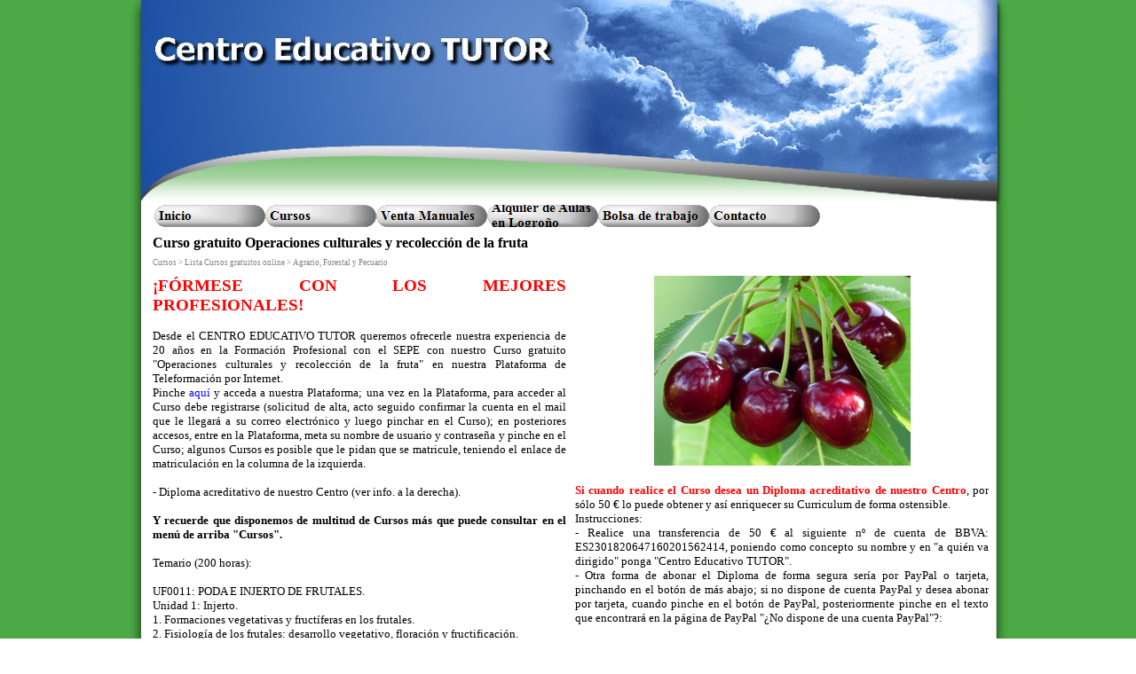

--- FILE ---
content_type: text/html
request_url: https://corporativa.tutorformacion.es/curso_gratuito_operaciones_culturales_y_recoleccio.html
body_size: 24843
content:
<!DOCTYPE html PUBLIC "-//W3C//DTD XHTML 1.0 Strict//EN" "http://www.w3.org/TR/xhtml1/DTD/xhtml1-strict.dtd">
<html xmlns="http://www.w3.org/1999/xhtml" xml:lang="en" lang="en" dir="ltr">
<head>
	<title>Curso gratuito Operaciones culturales y recolección de la fruta</title>

	<!-- Contents -->
	<meta http-equiv="Content-Type" content="text/html; charset=iso-8859-1" />
	<meta http-equiv="Content-Language" content="en" />
	<meta http-equiv="last-modified" content="21/01/2026 17:46:24" />
	<meta http-equiv="Content-Type-Script" content="text/javascript" />
	<meta name="description" content="Operaciones culturales y recolección de la fruta." />
	<meta name="keywords" content="cursos gratis,cursos gratuitos,recoleccion,fruta,agraria" />
	<!-- imCustomHead -->
	<meta http-equiv="Expires" content="0" />
	<meta name="Resource-Type" content="document" />
	<meta name="Distribution" content="global" />
	<meta name="Robots" content="index, follow" />
	<meta name="Revisit-After" content="21 days" />
	<meta name="Rating" content="general" />
	<!-- Others -->
	<meta name="Author" content="Miguel Ángel Ladrón de Guevara" />
	<meta name="Generator" content="Incomedia WebSite X5 Evolution 8.0.16 - www.websitex5.com" />
	<meta http-equiv="ImageToolbar" content="False" />
	<meta name="MSSmartTagsPreventParsing" content="True" />
	<link rel="Shortcut Icon" href="res/favicon.ico" type="image/x-icon" />
	<meta name="google-site-verification" content="SzP_LmUJrGCZkTF8WIEDi5rMBegKz-o8EFbDRZ4FG6s" />
	<!-- Parent -->
	<link rel="sitemap" href="sitemap.xml" title="General Site Map" />
	<!-- Res -->
	<script type="text/javascript" src="res/x5engine.js"></script>
	<link rel="stylesheet" type="text/css" href="res/styles.css" media="screen, print" />
	<link rel="stylesheet" type="text/css" href="res/template.css" media="screen" />
	<link rel="stylesheet" type="text/css" href="res/print.css" media="print" />
	<!--[if lt IE 7]><link rel="stylesheet" type="text/css" href="res/iebehavior.css" media="screen" /><![endif]-->
	<link rel="stylesheet" type="text/css" href="res/p126.css" media="screen, print" />
	<link rel="stylesheet" type="text/css" href="res/handheld.css" media="handheld" />
	<link rel="alternate stylesheet" title="High contrast - Accessibility" type="text/css" href="res/accessibility.css" media="screen" />

	<!-- User custom code START -->
<script type="text/javascript">

  var _gaq = _gaq || [];
  _gaq.push(['_setAccount', 'UA-18787243-1']);
  _gaq.push(['_trackPageview']);

  (function() {
    var ga = document.createElement('script'); ga.type = 'text/javascript'; ga.async = true;
    ga.src = ('https:' == document.location.protocol ? 'https://ssl' : 'http://www') + '.google-analytics.com/ga.js';
    var s = document.getElementsByTagName('script')[0]; s.parentNode.insertBefore(ga, s);
  })();

</script>
	<!-- User custom code END -->

</head>
<body>
<div id="imSite">
<div id="imHeader">
	<h1>Centro Educativo TUTOR</h1>
</div>
<div class="imInvisible">
<hr />
<a href="#imGoToCont" title="Skip the main menu">Go to content</a>
</div>
<div id="imBody">
	<div id="imMenuMain">

<!-- Menu START -->
<a name="imGoToMenu"></a><p class="imInvisible">Main menu:</p>
<div id="imMnMn">
<ul>
	<li><a class="imMnItm_1" href="index.html" title=""><span class="imHidden">Inicio</span></a></li>
	<li><a class="imMnItm_2" href="#"><span class="imHidden">Cursos</span></a>
<ul>
	<li><a href="cursos_gratuitos_online.html" title="">Cursos gratuitos online</a></li>
	<li><a href="#"><span class="imMnLv">Lista Cursos gratuitos online</span></a>
<ul>
	<li><a href="#"><span class="imMnLv">Gestión comercial y Marketing</span></a>
<ul>
	<li><a href="curso_gratuito_calidad_en_la_atencion_al_cliente.html" title="Cursos gratuitos para Empresas">Curso gratuito Calidad en la atención al cliente</a></li>
	<li><a href="curso_gratuito_psicologia_aplicada_a_ventas.html" title="Cursos gratuitos para Empresas">Curso gratuito Psicología aplicada a ventas</a></li>
	<li><a href="curso_gratuito_comercio_electronico.html" title="Cursos gratuitos para Empresas">Curso gratuito Comercio electrónico</a></li>
	<li><a href="curso_gratuito_experto_en_atencion_al_cliente.html" title="Curso Atención al cliente">Curso gratuito Experto en Atención al cliente</a></li>
	<li><a href="curso_gratuito_logistica_de_almacenamiento.html" title="Cursos gratuitos para Empresas">Curso gratuito Logística de almacenamiento</a></li>
	<li><a href="curso_gratuito_presentacion_y_empaquetado_de_regal.html" title="Cursos gratuitos para Empresas">Curso gratuito Presentación y empaquetado de regalos</a></li>
	<li><a href="curso_gratuito_promocion_en_espacios_comerciales.html" title="Promoción en espacios comerciales">Curso gratuito Promoción en espacios comerciales</a></li>
	<li><a href="curso_gratuito_las_pymes_en_la_web_marketing.html" title="La PIMES en la WEB. Marketing">Curso gratuito Las PYMES en la WEB. Marketing</a></li>
	<li><a href="curso_gratuito_aplicaciones_informaticas_para_la_g.html" title="Conocer perfectamente las aplicaciones informáticas para gestionar el aprovisionamiento">Curso gratuito Aplicaciones informáticas para la gestión del aprovisionamiento</a></li>
	<li><a href="curso_gratuito_gestion_de_almacen.html" title="Aprender a gestionar un almacén profesionalmente">Curso gratuito Gestión de almacén</a></li>
	<li><a href="curso_gratuito_packaging.html" title="Aprender sobre todo sobre el packaging">Curso gratuito Packaging</a></li>
	<li><a href="curso_gratuito_escaparatismo_y_ambientacion_de_est.html" title="Aprender a ambientar adecuadamente un comercio y a presentar sus escaparates.">Curso gratuito Escaparatismo y ambientación de establecimiento comercial</a></li>
	<li><a href="curso_gratuito_venta_directa.html" title="Aprender y comprenderlo todo sobre la venta directa">Curso gratuito Venta directa</a></li>
	<li><a href="curso_gratuito_venta_tecnica_de_productos_yo_serv.html" title="Gestionar ventas técnicas con total competencia">Curso gratuito Venta técnica de productos y/o servicios</a></li>
	<li><a href="curso_gratuito_aplicacion_de_tecnicas_de_venta.html" title="Aprender técnicas de venta fiables y certeras">Curso gratuito Aplicación de técnicas de venta</a></li>
</ul>
</li>
	<li><a href="#"><span class="imMnLv">Alimentación, Nutrición y Dietética</span></a>
<ul>
	<li><a href="curso_gratuito_almacenamiento_y_conservacion_de_pr.html" title="Cursos gratuitos para Empresas">Curso gratuito Almacenamiento y conservación de productos hortofrutícolas</a></li>
	<li><a href="curso_gratuito_calidad_en_el_sector_alimentario.html" title="Cursos gratuitos para Empresas">Curso gratuito Calidad en el sector alimentario</a></li>
	<li><a href="curso_gratuito_seguridad_alimentaria.html" title="Cursos gratuitos para Empresas">Curso gratuito Seguridad alimentaria</a></li>
	<li><a href="curso_gratuito_higiene_general_en_la_industria_ali.html" title="Higiene general en la industria alimentaria.">Curso gratuito Higiene general en la industria aliementaria</a></li>
	<li><a href="curso_gratuito_dietetica_y_nutricion.html" title="Curso Dietética y Nutrición">Curso gratuito Dietética y Nutrición</a></li>
</ul>
</li>
	<li><a href="#"><span class="imMnLv">Industria</span></a>
<ul>
	<li><a href="curso_gratuito_electricidad_basica_para_mantenimie.html" title="">Curso gratuito Electricidad básica para Mantenimiento</a></li>
	<li><a href="curso_gratuito_operador_de_planta_quimica.html" title="">Curso gratuito Operador de planta química</a></li>
	<li><a href="curso_gratuito_operaciones_auxiliares_elementales_.html" title="Operaciones auxiliares elementales en laboratorio y en procesos de la industria química y afines.">Curso gratuito Operaciones auxiliares elementales en laboratorio y en procesos de la industria química y afines</a></li>
	<li><a href="curso_gratuito_operaciones_de_almacen_de_productos.html" title="">Curso gratuito Operaciones de almacén de productos químicos y relacionados</a></li>
	<li><a href="curso_gratuito_mantenimiento_en_instalaciones_sola.html" title="Mantenimiento en instalaciones solares fotovoltaicas">Curso gratuito Mantenimiento en instalaciones solares fotovoltaicas</a></li>
	<li><a href="curso_gratuito_la_fabricacion_de_acero_y_la_lamina.html" title="Aprenderlo toso sobre la fabricación del acero y la laminación">Curso gratuito La fabricación de acero y la laminación</a></li>
	<li><a href="_corte_y_conformado.html" title="Aprenderlo todo sobre el corte y el conformado en la fabricación">Curso gratuito Procesos de Fabricación: Corte y conformado</a></li>
</ul>
</li>
	<li><a href="#"><span class="imMnLv">Sanidad</span></a>
<ul>
	<li><a href="curso_gratuito_emergencias_y_primeros_auxilios.html" title="Curso gratuito Emergencias y primeros auxilios">Curso gratuito Emergencias y Primeros auxilios</a></li>
	<li><a href="curso_gratuito_atencion_al_paciente.html" title="">Curso gratuito atención al paciente</a></li>
	<li><a href="curso_gratuito_seguridad_del_paciente.html" title="">Curso gratuito Seguridad del paciente</a></li>
	<li><a href="curso_gratuito_auxiliar_de_enfermeria_en_geriatria.html" title="Curso Auxiliar de Geriatría">Curso gratuito Auxiliar de Enfermería en Geriatría</a></li>
</ul>
</li>
	<li><a href="#"><span class="imMnLv">Servicios socioculturales y a la Comunidad</span></a>
<ul>
	<li><a href="curso_gratuito_cuidador_de_discapacitados_fisicos_.html" title="Curso Cuidador de discapacitados físicos y psíquicos">Curso gratuito Cuidador de discapacitados físicos y psíquicos</a></li>
</ul>
</li>
	<li><a href="#"><span class="imMnLv">Medioambiente</span></a>
<ul>
	<li><a href="curso_gratuito_sensibilizacion_medioambiental.html" title="Curso gratuito Sensibilización medioambiental">Curso gratuito Sensibilización medioambiental</a></li>
	<li><a href="curso_gratuito_gestion_de_residuos_urbanos.html" title="Gestión d eresiduos urbanos.">Curso gratuito Gestión de residuos urbanos</a></li>
</ul>
</li>
	<li><a href="#"><span class="imMnLv">Mecánica, Electricidad y Electrónica</span></a>
<ul>
	<li><a href="curso_gratuito_antenas_tdt_satelite_y_distribucio.html" title="Antenas TDT, satélite y distribución">Curso gratuito Antenas TDT, satélite y distribución</a></li>
	<li><a href="curso_gratuito_electronica_analogica_de_potencia.html" title="Electrónica analógica de potencia">Curso gratuito Electrónica analógica de potencia</a></li>
	<li><a href="curso_gratuito_amplificadores_operacionales.html" title="Aprender todo sobre los aamplificadores operacionales en Electrónica">Curso gratuito Amplificadores operacionales</a></li>
	<li><a href="curso_gratuito_telefonia_digital.html" title="Aprenderlo todo sobre Telefonía digital">Curso gratuito Telefonía digital</a></li>
	<li><a href="curso_gratuito_automatizacion_neumatica.html" title="Aprenderlo todo sobre los automatismos neumáticos">Curso gratuito Automatización neumática</a></li>
	<li><a href="curso_gratuito_metrologia.html" title="Aprenderlo todo sobre la Metrología">Curso gratuito Metrología</a></li>
	<li><a href="curso_gratuito_automatizacion_hidraulica.html" title="Aprenderlo todo sobre la automatización hudráulica">Curso gratuito Automatización hidráulica</a></li>
	<li><a href="curso_gratuito_automatizacion_electrohidraulica.html" title="Aprenderlo todo sobre los automatismos electrohidráulicos">Curso gratuito Automatización electrohidráulica</a></li>
</ul>
</li>
	<li><a href="#"><span class="imMnLv">Turismo</span></a>
<ul>
	<li><a href="curso_gratuito_tecnico_en_informacion_turistica.html" title="Curso Técnico en Información turística">Curso gratuito Técnico en Información turística</a></li>
	<li><a href="curso_gratuito_gestion_del_protocolo_en_la_recepci.html" title="">Curso gratuito Gestión del protocolo en la recepción de alojamientos</a></li>
</ul>
</li>
	<li><a href="#"><span class="imMnLv">Administración y Gestión, Recursos Humanos</span></a>
<ul>
	<li><a href="curso_gratuito_gestion_de_la_diversidad_en_las_pym.html" title="Gestión de la diversidad en las PYMES">Curso gratuito Gestión de la diversidad en las PYMES</a></li>
	<li><a href="curso_gratuito_gestion_de_la_produccion_en_empresa.html" title="Gestión de la producción en empresas de cartón ondulado.">Curso gratuito Gestión de la producción en empresas de cartón ondulado</a></li>
	<li><a href="curso_gratuito_gestion_de_operaciones_de_compra-ve.html" title="Gestionar la compra-venta en una empresa">Curso gratuito Gestión de operaciones de compra-venta</a></li>
	<li><a href="curso_gratuito_seguridad_de_la_informacion.html" title="Convertirse en un experto/a en todo lo relacionado con la seguridad de la información">Curso gratuito Seguridad de la información</a></li>
	<li><a href="curso_gratuito_administracion_y_gestion_de_las_pym.html" title="Aprender perfectamente a administrar y gestionar una PYME.">Curso gratuito Administración y gestión de las PYMES</a></li>
	<li><a href="curso_gratuito_empresa_e_iniciativa_emprendedora_.html" title="El objetivo es definir las habilidades emprendedoras y aprender a realizar un prototipo de baja fidelidad. Forma parte de un Itinerario de 11 desafíos, cada uno compuesto por diferentes retos que nos ayudarán a alcanzar el objetivo final: desarrollar un prototipo de idea de negocio o proyecto.">Curso gratuito Empresa e iniciativa emprendedora. Entrenamiento emprendedor</a></li>
	<li><a href="curso_gratuito_empresa_e_iniciativa_emprendedora_-10.html" title="Vamos a trabajar la idea emprendedora y una primera aproximación a nuestro modelo de negocio. Forma parte de un Itinerario de 11 desafíos, cada uno compuesto por diferentes retos que nos ayudarán a alcanzar el objetivo final: desarrollar un prototipo de idea de negocio o proyecto.">Curso gratuito Empresa e iniciativa emprendedora. Nuestra idea de negocio</a></li>
	<li><a href="curso_gratuito_empresa_e_iniciativa_emprendedora_-1.html" title="Vamos a trabajar el análisis del entorno de nuestro proyecto emprendedor mediante las herramientas de análisis estratégico. Forma parte de un Itinerario de 11 desafíos, cada uno compuesto por diferentes retos que nos ayudarán a alcanzar el objetivo final: desarrollar un prototipo de idea de negocio o proyecto.">Curso gratuito Empresa e iniciativa emprendedora. ¿Cómo es nuestro entorno?</a></li>
	<li><a href="curso_gratuito_empresa_e_iniciativa_emprendedora_-2.html" title="Investigaremos, definiremos y trataremos de conocer a nuestros futuros clientes. Forma parte de un Itinerario de 11 desafíos, cada uno compuesto por diferentes retos que nos ayudarán a alcanzar el objetivo final: desarrollar un prototipo de idea de negocio o proyecto.">Curso gratuito Empresa e iniciativa emprendedora. ¿Quién es nuestro cliente?</a></li>
	<li><a href="curso_gratuito_empresa_e_iniciativa_emprendedora_-3.html" title="Vamos a trabajar las diferentes estrategias de marketing que nos permitirán incrementar las ventas de nuestro producto. Forma parte de un Itinerario de 11 desafíos, cada uno compuesto por diferentes retos que nos ayudarán a alcanzar el objetivo final: desarrollar un prototipo de idea de negocio o proyecto.">Curso gratuito Empresa e iniciativa emprendedora. ¿Qué vendemos y cómo?</a></li>
	<li><a href="curso_gratuito_empresa_e_iniciativa_emprendedora_-4.html" title="Vamos a cambiar de perspectiva y pensaremos si, con nuestra propuesta de valor, podemos solucionar también problemas de la sociedad... Forma parte de un Itinerario de 11 desafíos, cada uno compuesto por diferentes retos que nos ayudarán a alcanzar el objetivo final: desarrollar un prototipo de idea de negocio o proyecto.">Curso gratuito Empresa e iniciativa emprendedora. ¿Qué aportamos a la sociedad?</a></li>
	<li><a href="curso_gratuito_empresa_e_iniciativa_emprendedora_-5.html" title="Vamos a trabajar la forma jurídica de la empresa, es decir, qué forma legal adoptaremos para nuestro negocio.. Forma parte de un Itinerario de 11 desafíos, cada uno compuesto por diferentes retos que nos ayudarán a alcanzar el objetivo final: desarrollar un prototipo de idea de negocio o proyecto.">Curso gratuito Empresa e iniciativa emprendedora. ¿Qué pasos tengo que seguir para abrir mi negocio?</a></li>
	<li><a href="curso_gratuito_empresa_e_iniciativa_emprendedora_-6.html" title="Vamos a analizar los distintos recursos que vamos a necesitar para nuestro negocio y buscar la financiación necesaria para obtenerlos. Forma parte de un Itinerario de 11 desafíos, cada uno compuesto por diferentes retos que nos ayudarán a alcanzar el objetivo final: desarrollar un prototipo de idea de negocio o proyecto.">Curso gratuito Empresa e iniciativa emprendedora. ¿Cuánto dinero necesitamos?</a></li>
	<li><a href="curso_gratuito_empresa_e_iniciativa_emprendedora_-7.html" title="Vamos a realizar una pequeña auditoría del balance de situación inicial del proyecto o idea de negocio. Forma parte de un Itinerario de 11 desafíos, cada uno compuesto por diferentes retos que nos ayudarán a alcanzar el objetivo final: desarrollar un prototipo de idea de negocio o proyecto.">Curso gratuito Empresa e iniciativa emprendedora. ¿Cómo organizo mis cuentas?</a></li>
	<li><a href="curso_gratuito_empresa_e_iniciativa_emprendedora_-8.html" title="Vamos a desarrollar las obligaciones fiscales de la empresa así como la documentación y los trámites relacionados con la gestión administrativa de la misma. Forma parte de un Itinerario de 11 desafíos, cada uno compuesto por diferentes retos que nos ayudarán a alcanzar el objetivo final: desarrollar un prototipo de idea de negocio o proyecto.">Curso gratuito Empresa e iniciativa emprendedora. ¿Qué impuestos tengo que pagar?</a></li>
	<li><a href="curso_gratuito_empresa_e_iniciativa_emprendedora_-9.html" title="Elaboramos un plan de negocio para recoger lo que hemos trabajado en los desafíos anteriores. También se prepara la presentación de nuestro modelo de negocio mediante un Elevator Pitch. Forma parte de un itinerario de 11 desafíos, cada uno compuesto por diferentes retos que nos ayudarán a alcanzar el objetivo final: desarrollar un prototipo de idea de negocio o proyecto.">Curso gratuito Empresa e iniciativa emprendedora. El Plan de Negocio</a></li>
	<li><a href="_trabajo_en_equipo_conflicto_y_negociacion.html" title="La formación y orientación laboral, también conocida como FOL, es la especialidad que combina la educación y la orientación para ayudar a las personas que necesitan apoyo a la hora de escoger el campo de trabajo al que se dedicarán en un futuro muy próximo.">Curso gratuito Formación y orientación laboral. Búsqueda de empleo: Trabajo en equipo, conflicto y negociación</a></li>
	<li><a href="_el_proceso_de_busqueda_de_empleo.html" title="La formación y orientación laboral, también conocida como FOL, es la especialidad que combina la educación y la orientación para ayudar a las personas que necesitan apoyo a la hora de escoger el campo de trabajo al que se dedicarán en un futuro muy próximo.">Curso gratuito Formación y orientación laboral. Búsqueda de empleo: El proceso de búsqueda de empleo</a></li>
	<li><a href="_prestaciones_de_la_seguridad_social.html" title="La formación y orientación laboral, también conocida como FOL, es la especialidad que combina la educación y la orientación para ayudar a las personas que necesitan apoyo a la hora de escoger el campo de trabajo al que se dedicarán en un futuro muy próximo.">Curso gratuito Formación y orientación laboral. Legislación laboral: Prestaciones de la Seguridad Social</a></li>
	<li><a href="_representacion_de_los_trabajadores_en_la_empresa.html" title="La formación y orientación laboral, también conocida como FOL, es la especialidad que combina la educación y la orientación para ayudar a las personas que necesitan apoyo a la hora de escoger el campo de trabajo al que se dedicarán en un futuro muy próximo.">Curso gratuito Formación y orientación laboral. Legislación laboral: Representación de los trabajadores en la empresa</a></li>
	<li><a href="_modificacion_suspension_y_extincion_del_contrato.html" title="La formación y orientación laboral, también conocida como FOL, es la especialidad que combina la educación y la orientación para ayudar a las personas que necesitan apoyo a la hora de escoger el campo de trabajo al que se dedicarán en un futuro muy próximo.">Curso gratuito Formación y orientación laboral. Legislación laboral: Modificación, suspensión y extinción del contrato</a></li>
	<li><a href="_el_salario_y_la_nomina.html" title="La formación y orientación laboral, también conocida como FOL, es la especialidad que combina la educación y la orientación para ayudar a las personas que necesitan apoyo a la hora de escoger el campo de trabajo al que se dedicarán en un futuro muy próximo.">Curso gratuito Formación y orientación laboral. Legislación laboral: El salario y la nómina</a></li>
	<li><a href="_la_jornada_de_trabajo.html" title="La formación y orientación laboral, también conocida como FOL, es la especialidad que combina la educación y la orientación para ayudar a las personas que necesitan apoyo a la hora de escoger el campo de trabajo al que se dedicarán en un futuro muy próximo.">Curso gratuito Formación y orientación laboral. Legislación laboral: La jornada de trabajo</a></li>
	<li><a href="_el_contrato_de_trabajo.html" title="La formación y orientación laboral, también conocida como FOL, es la especialidad que combina la educación y la orientación para ayudar a las personas que necesitan apoyo a la hora de escoger el campo de trabajo al que se dedicarán en un futuro muy próximo.">Curso gratuito Formación y orientación laboral. Legislación laboral: El contrato de trabajo</a></li>
	<li><a href="_el_derecho_laboral.html" title="La formación y orientación laboral, también conocida como FOL, es la especialidad que combina la educación y la orientación para ayudar a las personas que necesitan apoyo a la hora de escoger el campo de trabajo al que se dedicarán en un futuro muy próximo.">Curso gratuito Formación y orientación laboral. Legislación laboral: El derecho laboral</a></li>
</ul>
</li>
	<li><a href="#"><span class="imMnLv">Agrario, Forestal y Pecuario</span></a>
<ul>
	<li><a href="curso_gratuito_centrales_hortofruticolas_calidad.html" title="">Curso gratuito Centrales hortofrutícolas. Calidad, seguridad e higiene</a></li>
	<li><a href="curso_gratuito_operaciones_culturales_y_recoleccio.html" title="Operaciones culturales y recolección de la fruta.">Curso gratuito Operaciones culturales y recolección de la fruta</a></li>
	<li><a href="curso_gratuito_operaciones_auxiliares_agricolas.html" title="Operaciones auxiliares agrícolas.">Curso gratuito Operaciones auxiliares agrícolas</a></li>
	<li><a href="curso_gratuito_operaciones_agricolas.html" title="Operaciones agrícolas.">Curso gratuito Operaciones agrícolas</a></li>
</ul>
</li>
	<li><a href="#"><span class="imMnLv">Ártes gráficas</span></a>
<ul>
	<li><a href="curso_gratuito_fotografia_digital_aplicada_a_la_pr.html" title="">Curso gratuito Fotografía digital aplicada a la prensa diaria (Photoshop y GIMP)</a></li>
	<li><a href="curso_gratuito_impresion_offset.html" title="">Curso gratuito Impresión offset</a></li>
	<li><a href="curso_gratuito_gimp_basico.html" title="">Curso gratuito Gimp básico</a></li>
</ul>
</li>
	<li><a href="#"><span class="imMnLv">Construcción</span></a>
<ul>
	<li><a href="curso_gratuito_replanteo_de_obras.html" title="">Curso gratuito replanteo de obras</a></li>
</ul>
</li>
	<li><a href="#"><span class="imMnLv">Idiomas</span></a>
<ul>
	<li><a href="curso_gratuito_ingles_profesional_para_turismo.html" title="Inglés profesional para Turismo.">Curso gratuito Inglés profesional para Turismo</a></li>
</ul>
</li>
	<li><a href="#"><span class="imMnLv">Producción audiovisual</span></a>
<ul>
	<li><a href="curso_gratuito_asistencia_a_la_produccion_cinemato.html" title="Asistencia a la producción cinematográfica y de obras audiovisuales.">Curso gratuito Asistencia a la producción cinematográfica y de obras audiovisuales</a></li>
	<li><a href="curso_gratuito_postproduccion_digital_de_video.html" title="">Curso gratuito Postproducción digital de vídeo</a></li>
</ul>
</li>
	<li><a href="#"><span class="imMnLv">Educación</span></a>
<ul>
	<li><a href="curso_gratuito_formador_de_teleformadores.html" title="Formador de Teleformadores">Curso gratuito Formador de Teleformadores</a></li>
	<li><a href="curso_gratuito_de_experto_en_educacion_afectivo-se.html" title="Aprenderlo todo sobre educar en el plano afectivo-sexual">Curso gratuito de Experto en Educación afectivo-sexual</a></li>
	<li><a href="curso_gratuito_experto_en_escenarios_de_aprendizaj.html" title="Conocer perfectamente los diferentes escenarios de aprendizaje.">Curso gratuito Experto en Escenarios de aprendizaje</a></li>
	<li><a href="curso_gratuito_experto_en_creacion_de_contenidos_p.html" title="Aprender perfectamente a crear contenidos para teleformación con el programa gratuito Exelearning.">Curso gratuito Experto en creación de contenidos para teleformación</a></li>
</ul>
</li>
	<li><a href="#"><span class="imMnLv">Transporte</span></a>
<ul>
	<li><a href="curso_gratuito_organziacion_del_trafico_de_mercanc.html" title="Organización del tráfico de mercancías por carretera">Curso gratuito Organziación del tráfico de mercancías por carretera</a></li>
</ul>
</li>
	<li><a href="#"><span class="imMnLv">Hostelería</span></a>
<ul>
	<li><a href="curso_gratuito_servicio_en_restaurante.html" title="Servicio en restaurante.">Curso gratuito Servicio en restaurante</a></li>
	<li><a href="curso_gratuito_aguardientes_y_licores.html" title="Aprenderlo todo sobre los aguardientes y licores.">Curso gratuito Aguardientes y licores</a></li>
</ul>
</li>
	<li><a href="#"><span class="imMnLv">Prevención de riesgos laborales</span></a>
<ul>
	<li><a href="cursos_gratuitos_prevencion_de_riesgos_laborales.html" title="Curso Prevención de riesgos laborales">Cursos gratuitos Prevención de riesgos laborales</a></li>
</ul>
</li>
</ul>
</li>
</ul>
</li>
	<li><a class="imMnItm_3" href="#"><span class="imHidden">Venta Manuales</span></a>
<ul>
	<li><a href="#"><span class="imMnLv">Certificados de profesionalidad</span></a>
<ul>
	<li><a href="comprar_manuales_de_certificados_de_profesionalida.html" title="Comprar Manuales de Certificados de Profesionalidad">Comprar Manuales de Certificados de Profesionalidad</a></li>
	<li><a href="comprar_manual_lavado_y_masaje_de_cuero_cabelludo_.html" title="Aprender perfectamente a lavar y masajear el cuero cabelludo y cabello.">Comprar Manual Lavado y masaje de cuero cabelludo y cabello. MF0058. (3064. Lavado y cambios de forma del cabello.)</a></li>
	<li><a href="comprar_manual_montajes_para_cambios_de_forma_e_in.html" title="Aprender perfectamente montajes para cambio de forma e inicio del peinado.">Comprar Manual Montajes para cambios de forma e inicio del peinado. MF0059. (3064. Lavado y cambios de forma del cabello.)</a></li>
	<li><a href="comprar_manual_operaciones_auxiliares_de_coloracio.html" title="Aprenderlo todo sobre la coloración capilar">Comprar Manual Operaciones auxiliares de coloración capilar. MF0060. (3065. Cambio de color del cabello.)</a></li>
	<li><a href="comprar_manual_seguridad_y_salud_mf0075.html" title="Conocer y respetar las normas de seguridad y salud en el trabajo.">Comprar Manual Seguridad y salud. MF0075</a></li>
	<li><a href="#"><span class="imMnLv">MF0076. Gestión de residuos urbanos.</span></a>
<ul>
	<li><a href="comprar_manual_recogida_y_transporte_de_los_residu.html" title="Comprender perfectamente la recogida y transporte de residios urbanos o municipales.">Comprar Manual Recogida y transporte de los residuos urbanos o municipales. UF0284</a></li>
	<li><a href="comprar_manual_tratamiento_de_residuos_urbanos_o_m.html" title="Aprender a tratar los residuos urbanos o municipales.">Comprar Manual Tratamiento de residuos urbanos o municipales. UF0285</a></li>
	<li><a href="comprar_manual_gestion_de_residuos_inertes_uf0286.html" title="Aprender a gestionar correctamente los residuos inertes.">Comprar Manual Gestión de residuos inertes. UF0286</a></li>
</ul>
</li>
	<li><a href="#"><span class="imMnLv">MF0077. Gestión de residuos industriales</span></a>
<ul>
	<li><a href="comprar_manual_identificacion_de_residuos_industri.html" title="Aprender a identificar perfectamente los residuos industriales.">Comprar Manual Identificación de residuos industriales. UF0287</a></li>
	<li><a href="comprar_manual_caracterizacion_de_residuos_industr.html" title="Aprender perfectamente a caracterizar residuos insdustriales.">Comprar Manual Caracterización de residuos industriales. UF0288</a></li>
	<li><a href="comprar_manual_operaciones_para_la_gestion_de_resi.html" title="Aprender perfectamente a gestionar los residuos industriales.">Comprar Manual Operaciones para la gestión de residuos industriales. UF0289</a></li>
</ul>
</li>
	<li><a href="#"><span class="imMnLv">MF0078. Preparación de productos biocidas y fitosanitarios.</span></a>
<ul>
	<li><a href="comprar_manual_identificacion_de_los_productos_y_m.html" title="Aprender perfectamente a controlar las plagas.">Comprar Manual Identificación de los productos y medios empleados para el control de plagas. UF1503</a></li>
	<li><a href="comprar_manual_preparacion_transporte_y_almacenam.html" title="Aprender sobre biocidas y productos fitosanitarios.">Comprar Manual Preparación, transporte y almacenamiento de biocidas y productos fitosanitarios. UF1504</a></li>
</ul>
</li>
	<li><a href="#"><span class="imMnLv">MF0079. Aplicación de medios y productos para el control de plagas.</span></a>
<ul>
	<li><a href="comprar_manual_caracterizacion_y_control_la_plagas.html" title="Aprender a controlar plagas en jardines y edificios.">Comprar Manual Caracterización y control la plagas en áreas edificadas y ajardinadas. UF1505</a></li>
	<li><a href="comprar_manual_aplicacion_de_productos_biocidas_y_.html" title="Aprender perfectamente a aplicar biocidas y productos fitosanitarios.">Comprar Manual Aplicación de productos biocidas y fitosanitarios. UF1506</a></li>
</ul>
</li>
	<li><a href="#"><span class="imMnLv">MF0233. Ofimática</span></a>
<ul>
	<li><a href="_internetintranet_y_correo_electronico_uf0319.html" title="">Comprar Manual Sistema operativo, búsqueda de la información: Internet/Intranet y correo electrónico. UF0319.</a></li>
	<li><a href="_internetintranet_y_correo_electronico_uf0319-1.html" title="Comprender perfectamente el funcionamiento de Windows 10, Internet, correo electrónico...">Comprar Manual Sistema operativo, búsqueda de la información: Internet/Intranet y correo electrónico. UF0319.</a></li>
	<li><a href="comprar_manual_aplicaciones_informaticas_de_tratam.html" title="Aprender perfectamente a manejar procesadores de texto.">Comprar Manual Aplicaciones informáticas de tratamiento de textos. UF0320</a></li>
	<li><a href="comprar_manual_aplicaciones_informaticas_de_hojas_.html" title="Aprender perfectamente todo sobre Hojas de cálculo.">Comprar Manual Aplicaciones informáticas de hojas de cálculo. UF0321</a></li>
	<li><a href="comprar_manual_aplicaciones_informaticas_de_bases_.html" title="Aprender perfectamente a crear y gestionar bases de datos.">Comprar manual Aplicaciones informáticas de bases de datos relacionales. UF0322. Ed 2022</a></li>
	<li><a href="comprar_manual_aplicaciones_informaticas_para_pres.html" title="">Comprar Manual Aplicaciones informáticas para presentaciones gráficas de información. UF0323. Power-Point 2013</a></li>
	<li><a href="comprar_manual_aplicaciones_informaticas_para_pres-1.html" title="Aprender perfectamente a crear presentaciones gráficas para Educación, Empresa...">Comprar Manual Aplicaciones informáticas para presentaciones gráficas de información. UF0323. ED. 2022</a></li>
</ul>
</li>
	<li><a href="#"><span class="imMnLv">MF0237. Gestión administrativa de las relaciones laborales</span></a>
<ul>
	<li><a href="comprar_manual_contratacion_laboral_uf0341.html" title="">Comprar Manual Contratación laboral. UF0341</a></li>
	<li><a href="comprar_manual_contratacion_laboral_uf0341_ed_2.html" title="Aprenderlo todo sobre la contratación laboral en las empresas.">Comprar Manual Contratación laboral. UF0341. Ed. 2022</a></li>
	<li><a href="comprar_manual_calculo_de_prestaciones_de_la_segur.html" title="">Comprar Manual Cálculo de prestaciones de la Seguridad Social. UF0342</a></li>
	<li><a href="comprar_manual_calculo_de_prestaciones_de_la_segur-1.html" title="Aprender perfectamente a calcular las prestaciones de la Seguridad Social.">Comprar Manual Cálculo de prestaciones de la Seguridad Social. UF0342. Ed. 2022</a></li>
	<li><a href="comprar_manual_retribuciones_salariales_cotizacio.html" title="Contratos, nóminas, cotización, recaudación">Comprar Manual Retribuciones salariales, cotización y recaudación. UF0343</a></li>
	<li><a href="comprar_manual_retribuciones_salariales_cotizacio-1.html" title="Aprender todo sobre retribuciones salariales, corizaciones y recaudación social">Comprar Manual Retribuciones salariales, cotización y recaudación social. UF0343. Ed. 2023</a></li>
	<li><a href="comprar_manual_aplicaciones_informaticas_de_admini.html" title="Programas de Recursos Humanos">Comprar Manual Aplicaciones informáticas de administración de recursos humanos. UF0344</a></li>
	<li><a href="comprar_manual_aplicaciones_informaticas_de_admini-1.html" title="Aprender perfectamente a utilizar aplicaciones informáticas de gestión de Recursos Humanos.">Comprar Manual Aplicaciones informáticas de administración de Recursos Humanos. UF0344. Ed. 2023</a></li>
</ul>
</li>
	<li><a href="#"><span class="imMnLv">MF0238. Gestión de Recursos Humanos</span></a>
<ul>
	<li><a href="comprar_manual_apoyo_administrativo_a_la_gestion_d.html" title="Administración en los Recursos Humanos">Comprar Manual Apoyo administrativo a la gestión de recursos humanos. UF0345</a></li>
	<li><a href="comprar_manual_apoyo_administrativo_a_la_gestion_d-1.html" title="Aprender a gestionar perfectamente la administración de Recursos Humanos.">Comprar Manual Apoyo Administrativo a la Gestión de Recursos Humanos. UF0345. Ed. 2023</a></li>
	<li><a href="comprar_manual_comunicacion_efectiva_y_trabajo_en_.html" title="Aprender perfectamente a comunicarse y a trabajar en equipo.">Comprar Manual Comunicación efectiva y trabajo en equipo. UF0346. Ed. 2022</a></li>
	<li><a href="comprar_manual_funcion_del_mando_intermedio_en_la_.html" title="">Comprar Manual Función del Mando Intermedio en la Prevención de Riesgos Laborales. UF0044</a></li>
</ul>
</li>
	<li><a href="#"><span class="imMnLv">MF 0239. Operaciones de venta.</span></a>
<ul>
	<li><a href="comprar_manual_organizacion_de_procesos_de_venta_.html" title="Aprender perfectamente a organizar los procesos de venta.">Comprar Manual Organización de procesos de venta. UF0030.</a></li>
	<li><a href="comprar_manual_tecnicas_de_venta_uf0031.html" title="Aprender cómo vender">Comprar Manual Técnicas de venta. UF0031</a></li>
	<li><a href="comprar_manual_tecnicas_de_venta_uf0031_ed_2026.html" title="Aprender cómo vender">Comprar Manual Técnicas de venta. UF0031. Ed. 2026</a></li>
</ul>
</li>
	<li><a href="#"><span class="imMnLv">MF 0240</span></a>
<ul>
	<li><a href="comprar_manual_aprovisionamiento_y_almacenaje_en_l.html" title="Gestionar perfectamente el aprovisionamiento y el almacenaje en la venta.">Comprar Manual Aprovisionamiento y almacenaje en la venta. UF0033</a></li>
	<li><a href="comprar_manual_animacion_y_presentacion_del_produc.html" title="Aprender a presentar perfectamente los productos en venta.">Comprar Manual Animación y Presentación del producto en el punto de venta. UF0034. Ed. 2024</a></li>
	<li><a href="comprar_manual_operaciones_de_caja_en_la_venta_uf.html" title="Aprender a manejar perfectamente caja TPV.">Comprar Manual Operaciones de caja en la venta. UF0035</a></li>
</ul>
</li>
	<li><a href="#"><span class="imMnLv">MF0241. Información y atención al cliente - consumidor - usuario</span></a>
<ul>
	<li><a href="comprar_manual_gestion_de_la_atencion_al_cliente_.html" title="">Comprar Manual Gestión de la atención al cliente / consumidor. UF0036</a></li>
	<li><a href="comprar_manual_tecnicas_de_informacion_y_atencion_.html" title="">Comprar Manual Técnicas de información y atención al cliente / consumidor / usuario. UF0037</a></li>
</ul>
</li>
	<li><a href="comprar_manual_gestion_de_quejas_y_reclamaciones_e.html" title="">Comprar manual Gestión de quejas y reclamaciones en materia de consumo. MF0245. (Ed. 2019)</a></li>
	<li><a href="#"><span class="imMnLv">MF 0246</span></a>
<ul>
	<li><a href="comprar_manual_sistemas_de_informacion_y_bases_de_.html" title="Aprender a gestionar correctamente la información en consumo.">Comprar Manual Sistemas de información y bases de datos en consumo. UF1755</a></li>
	<li><a href="comprar_manual_documentacion_e_informes_en_consumo.html" title="Aprender a manejar perfectamente la documentación en consumo y a realizar informes.">Comprar Manual Documentación e informes en consumo. UF1756.</a></li>
	<li><a href="comprar_manual_sistemas_de_informacion_y_bases_de_-1.html" title="Aprender a gestionar correctamente la información en consumo">Comprar Manual Sistemas de información y bases de datos en consumo. UF1755. (Ed. 2020)</a></li>
</ul>
</li>
	<li><a href="#"><span class="imMnLv">MF0249</span></a>
<ul>
	<li><a href="comprar_manual_caracteristicas_y_necesidades_de_at.html" title="Atender perfectamente a las personas dependientes en el domicilio.">Comprar Manual Características y necesidades de atención higiénico-sanitaria de las personas dependientes. UF0119</a></li>
	<li><a href="comprar_manual_administracion_de_alimentos_y_trata.html" title="Atender perfectamente a las personas dependientes en el domicilio.">Comprar Manual Administración de alimentos y tratamientos a personas dependientes en el domicilio. UF0120</a></li>
	<li><a href="comprar_manual_mejora_de_las_capacidades_fisicas_y.html" title="Atender perfectamente a las personas dependientes en el domicilio.">Comprar manual Mejora de las capacidades físicas y primeros auxilios para las personas dependientes en el domicilio. UF0121</a></li>
</ul>
</li>
	<li><a href="#"><span class="imMnLv">MF0250</span></a>
<ul>
	<li><a href="comprar_manual_mantenimiento_y_rehabilitacion_de_l.html" title="Aprender perfectamente todo sobre el mantenimiento y la forma de rehabilitar a personas dependientes.">Comprar Manual Mantenimiento y rehabilitación de las personas dependientes en el domicilio. UF0122</a></li>
	<li><a href="comprar_manual_apoyo_a_las_gestiones_cotidianas_de.html" title="Aprender a ayudar a las personas dependientes a gestionar sus cosas cotidianas.">Comprar Manual Apoyo a las gestiones cotidianas de las personas dependientes. UF0123</a></li>
	<li><a href="comprar_manual_interrelacion_y_comunicacion_con_la.html" title="Aprender a relacionarse perfectamente con las personas dependientes.">Comprar Manual Interrelación y comunicación con la persona dependiente y su entorno. UF0124</a></li>
</ul>
</li>
	<li><a href="#"><span class="imMnLv">MF0251</span></a>
<ul>
	<li><a href="comprar_manual_gestion_aprovisionamiento_y_cocina.html" title="Aprender perfectamente a aprovisionar el domicilio y la cocina de las personas dependientes y a cocinar para ellas.">Comprar Manual Gestión, aprovisionamiento y cocina en la unidad familiar de personas dependientes. UF0125</a></li>
	<li><a href="comprar_manual_mantenimiento_limpieza_y_organizac.html" title="Aprender perfectamente a organizar y limpiar el domicilio de personas dependientes.">Comprar Manual Mantenimiento, limpieza y organización del domicilio de personas dependientes. UF0126.</a></li>
</ul>
</li>
	<li><a href="#"><span class="imMnLv">MF0255</span></a>
<ul>
	<li><a href="comprar_manual_aprovisionamiento_de_materias_prima.html" title="Aprenderlo todo sobre el aprovisionamiento de materias primas en una cocina profesional.">Comprar Manual Aprovisionamiento de materias primas en cocina. UF0054</a></li>
	<li><a href="comprar_manual_preelaboracion_y_conservacion_culin.html" title="Aprender perfectamente a peelaborar y conservar creaciones culinarias.">Comprar Manual Preelaboración y conservación culinarias. UF0055</a></li>
</ul>
</li>
	<li><a href="#"><span class="imMnLv">MF0256 Elaboración culinaria básica</span></a>
<ul>
	<li><a href="comprar_manual_realizacion_de_elaboraciones_basica.html" title="Aprender perfectamente a realziar elaboraciones básicas y elementales de cocina y a asistir en la elaboración culinaria.
">Comprar Manual Realización de elaboraciones básicas y elementales de cocina y asistir en la elaboración culinaria. UF0056</a></li>
	<li><a href="comprar_manual_elaboracion_de_platos_combinados_y_.html" title="Aprender perfectamente a elaborar platos combinados y aperitivos.">Comprar Manual Elaboración de platos combinados y aperitivos. UF0057</a></li>
</ul>
</li>
	<li><a href="#"><span class="imMnLv">MF 0257. Servicio básico de restaurante - bar</span></a>
<ul>
	<li><a href="comprar_manual_aplicacion_de_normas_y_condiciones_.html" title="">Comprar Manual Aplicación de normas y condiciones higiénico-sanitarias en restauración. UF0053</a></li>
	<li><a href="comprar_manual_aplicacion_de_normas_y_condiciones_-1.html" title="Saber tener muy en cuenta la higiene y sanidad en restauración.">Comprar Manual Aplicación de normas y condiciones higiénico – sanitarias en restauración. UF0053. Ed. 2022</a></li>
	<li><a href="comprar_manual_uso_de_la_dotacion_basica_del_resta.html" title="Asisitir en el preservicio en un restaurante, conociendo la dotación básica del mismo.">Comprar Manual Uso de la dotación básica del restaurante y asistencia en el preservicio. UF0058</a></li>
	<li><a href="comprar_manual_servicio_basico_de_alimentos_y_bebi.html" title="Aprender perfectamente a servir comidas y bebidas y a realizar tareas de postservicio en un restaurante.">Comprar Manual Servicio básico de alimentos y bebidas y tareas de postservicio en el restaurante. UF0059</a></li>
</ul>
</li>
	<li><a href="#"><span class="imMnLv">MF0258. Aprovisionamiento, bebidas y comidas rápidas.</span></a>
<ul>
	<li><a href="comprar_manual_aprovisionamiento_y_almacenaje_de_a.html" title="Aprender ferfectamente a aprovisionar y almacenar alimentos y bebidas en el bar.">Comprar Manual Aprovisionamiento y almacenaje de alimentos y bebidas en el bar. UF0060</a></li>
	<li><a href="comprar_manual_preparacion_y_servicio_de_comidas_r.html" title="Aprender perfectamente a preparar y servir de comidas rápidas en el bar.">Comprar Manual Preparación y servicio de comidas rápidas en el bar. UF0061</a></li>
</ul>
</li>
	<li><a href="#"><span class="imMnLv">MF0263</span></a>
<ul>
	<li><a href="comprar_manual_gestion_de_reservas_de_habitaciones.html" title="Aprender perfectamente a gestionar reservas de habitaciones y otros servicios en alojamientos de todo tipo.">Comprar Manual Gestión de reservas de habitaciones y otros servicios de alojamientos. UF0050</a></li>
	<li><a href="comprar_manual_diseno_y_ejecucion_de_acciones_come.html" title="Aprender perfectamente a diseñar y ejecutar acciones comerciales en alojamientos.">Comprar manual Diseño y ejecución de acciones comerciales en alojamientos. UF0051</a></li>
</ul>
</li>
	<li><a href="#"><span class="imMnLv">MF0264</span></a>
<ul>
	<li><a href="comprar_manual_organizacion_y_prestacion_del_servi.html" title="Aprender a organizar y prestar el servicio de recepción en alojamientos.">Comprar Manual Organización y prestación del servicio de recepción en alojamientos. UF0052</a></li>
</ul>
</li>
	<li><a href="#"><span class="imMnLv">MF0265</span></a>
<ul>
	<li><a href="comprar_manual_procesos_de_gestion_de_departamento.html" title="Aprender perfectamente a gestionar departamentos de área en todo tipo de alojamientos">Comprar Manual Procesos de gestión de departamentos del área de alojamiento. UF0048</a></li>
</ul>
</li>
	<li><a href="#"><span class="imMnLv">MF0266</span></a>
<ul>
	<li><a href="comprar_manual_productos_servicios_y_destinos_tur.html" title="Conocer perfectamente los productos, servicios y destinos turísticos.">Comprar Manual Productos, servicios y destinos turísticos. UF0073</a></li>
	<li><a href="comprar_manual_asesoramiento_venta_y_comercializa.html" title="Aprender perfectamente a asesorar, vender y comercializar productos turísticos de todo tipo.">Comprar Manual Asesoramiento, venta y comercialización de productos y servicios turísticos. UF0078</a></li>
	<li><a href="comprar_manual_gestion_de_sistemas_de_distribucion.html" title="Aprender perfectamente a manejar el sistema de distribución GDS.">Comprar Manual Gestión de sistemas de distribución global GDS. UF0079</a></li>
	<li><a href="comprar_manual_comunicacion_y_atencion_al_cliente_.html" title="Aprender perfectamente a tratar a los clientesen hostelería y turismo.">Comprar Manual Comunicación y atención al cliente en hostelería y turismo. UF0042</a></li>
</ul>
</li>
	<li><a href="comprar_manual_procesos_economico-administrativos_.html" title="Aprender a llevar los procesos económicos y administrativos en una Agencia de viajes.">Comprar Manual Procesos económico-administrativos en agencias de viajes. MF0267</a></li>
	<li><a href="#"><span class="imMnLv">MF0268. Gestión de unidades de información y distribución.</span></a>
<ul>
	<li><a href="comprar_manual_procesos_de_gestion_de_unidades_de_.html" title="Aprender a gestionar los negocios de turismo.">Comprar Manual Procesos de gestión de unidades de información y distribución turísticas. UF0077</a></li>
	<li><a href="comprar_manual_procesos_de_gestion_de_unidades_de_-1.html" title="Aprender a gestionar los negocios de turismo.">Comprar manual Procesos de gestión de unidades de información y distribución turísticas. UF0077. Ed. 2022</a></li>
	<li><a href="comprar_manual_procesos_de_gestion_de_calidad_en_h.html" title="Aprender a gestionar la calidad en hostelerçia y turismo.">Comprar Manual Procesos de gestión de calidad en hostelería y turismo. UF0049</a></li>
</ul>
</li>
	<li><a href="comprar_manual_primeros_auxilios_mf0272.html" title="Saber aplicar perfectamente primeros auxilios.">Comprar Manual Primeros auxilios. MF0272</a></li>
	<li><a href="comprar_manual_manipulacion_de_cargas_con_carretil.html" title="Aprender perefectamente a manejar y mantener carretillas elevadoras.">Comprar Manual Manipulación de cargas con carretillas elevadoras. MF0432</a></li>
	<li><a href="comprar_manual_seguridad_y_salud_en_los_cuidados_e.html" title="Aprendelo todo sobre seguridad y salud en los cuidados estéticos de manos y pies.">Comprar Manual Seguridad y salud en los cuidados estéticos de manos y pies. MF0356</a></li>
	<li><a href="comprar_manual_tecnicas_esteticas_para_el_cuidado_.html" title="Aprender perfectamente a cuidar y embellecer las uñas con técnicas estéticas.">Comprar Manual Técnicas estéticas para el cuidado y embellecimiento de las uñas. MF0357. (0636. Estética de manos y pies.)</a></li>
	<li><a href="comprar_manual_unas_artificiales_mf0358_0637_t.html" title="Aprender perfectamente las técnicas de las uñas artificiales.">Comprar manual Uñas artificiales. MF0358. (0637. Técnicas de uñas artificiales.)</a></li>
	<li><a href="comprar_manual_tratamientos_esteticos_de_manos_y_p.html" title="Aprender perfectamente a tratar estéticamente manos y pies.">Comprar Manual Tratamientos estéticos de manos y pies. MF0359. (0636. Estética de manos y pies.)</a></li>
	<li><a href="comprar_manual_seguridad_en_equipos_informaticos_.html" title="Aprender perfectamente a aplicar seguridad a equipos informáticos.">Comprar Manual Seguridad en equipos informáticos. MF0486</a></li>
	<li><a href="comprar_manual_auditoria_de_seguridad_informatica.html" title="Aprender perfectamente a auditar la seguridad informática.">Comprar Manual Auditoría de seguridad informática. MF0487</a></li>
	<li><a href="comprar_manual_gestion_de_incidentes_de_seguridad_.html" title="Aprender perfectamente a gestionar incidentes de seguridad informática.">Comprar Manual Gestión de incidentes de seguridad informática. MF0488</a></li>
	<li><a href="comprar_manual_sistemas_seguros_de_acceso_y_transm.html" title="Aprender perfectamente los sistemas seguros de acceso y transmisión de datos.">Comprar Manual Sistemas seguros de acceso y transmisión de datos. MF0489</a></li>
	<li><a href="comprar_manual_gestion_de_servicios_en_el_sistema_.html" title="Aprender perfectamente a gestionar servicios en el sistema informático">Comprar Manual Gestión de servicios en el sistema informático. MF0490</a></li>
	<li><a href="#"><span class="imMnLv">MF0491</span></a>
<ul>
	<li><a href="comprar_manual_elaboracion_de_documentos_web_media.html" title="Aprender perfectamente a crear documentos web con lenguajes de marca.">Comprar Manual Elaboración de documentos web mediante lenguajes de marca. UF1841</a></li>
	<li><a href="comprar_manual_desarrollo_y_reutilizacion_de_compo.html" title="Aprender perfectamente a desarrollar y reutilizar componentes software y multimedia mediante lenguajes de guion.">Comprar Manual Desarrollo y reutilización de componentes software y multimedia mediante lenguajes de guion. UF1842</a></li>
	<li><a href="comprar_manual_aplicacion_de_tecnicas_de_usabilida.html" title="Aprender perfectamente a aplicar técnicas de usabilidad y accesibilidad en el entorno cliente.">Comprar Manual Aplicación de técnicas de usabilidad y accesibilidad en el entorno cliente. UF1843</a></li>
</ul>
</li>
	<li><a href="#"><span class="imMnLv">MF0492</span></a>
<ul>
	<li><a href="comprar_manual_desarrollo_de_aplicaciones_web_en_e.html" title="Aprender perfectamente a desarrollar aplicaciones web en el entorno servidior.">Comprar Manual Desarrollo de aplicaciones web en el entorno servidor. UF1844</a></li>
	<li><a href="comprar_manual_acceso_a_datos_en_aplicaciones_web_.html" title="Aprender perfectamente a acceder a datos en aplicaciones web del entorno servidor.">Comprar Manual Acceso a datos en aplicaciones web del entorno servidor. UF1845.</a></li>
	<li><a href="comprar_manual_desarrollo_de_aplicaciones_web_dist.html" title="Aprender perfectamente a desarrollar aplicaciones web distribuidas.">Comprar Manual Desarrollo de aplicaciones web distribuidas. UF1846</a></li>
</ul>
</li>
	<li><a href="comprar_manual_implantacion_de_aplicaciones_web_en.html" title="Aprender perfectamente a implantar aplicaciones web en entornos internet, intranet y extranet.">Comprar Manual Implantación de aplicaciones web en entornos internet, intranet y extranet. MF0493</a></li>
	<li><a href="#"><span class="imMnLv">MF0495</span></a>
<ul>
	<li><a href="comprar_manual_instalacion_y_configuracion_del_sof.html" title="Aprender perfectamente a instalar y configurar el software de un servidor web.">Comprar Manual Instalación y configuración del software de servidor web. UF1271</a></li>
	<li><a href="comprar_manual_administracion_y_auditoria_de_los_s.html" title="Aprender perfectamente a administrar y auditar servicios web.">Comprar Manual Administración y auditoría de los servicios web. UF1272</a></li>
</ul>
</li>
	<li><a href="#"><span class="imMnLv">MF0496</span></a>
<ul>
	<li><a href="comprar_manual_seleccion_instalacion_y_configurac.html" title="Aprender perfectamente a seleccionar, instalar y configurar un software de servidior de mensajería electrónica.">Comprar Manual Selección, instalación y configuración del software de servidor de mensajería electrónica. UF1273</a></li>
	<li><a href="comprar_manual_administracion_y_auditoria_de_los_s-1.html" title="Aprender perfectamente a administrar y auditar servicios de mensajería electrónica.">Comprar Manual Administración y auditoría de los servicios de mensajería electrónica. UF1274</a></li>
</ul>
</li>
	<li><a href="#"><span class="imMnLv">MF0497. Administración de servicios de transferencia de archivos y contenidos multimedia.</span></a>
<ul>
	<li><a href="comprar_manual_seleccion_instalacion_configuraci.html" title="Aprender perfectamente a seleccionar, instalar, configurar y administrar servidores de transferencia de archivos.">Comprar Manual Selección, instalación, configuración y administración de los servidores de transferencia de archivos. UF1275</a></li>
	<li><a href="comprar_manual_seleccion_instalacion_configuraci-1.html" title="Aprender perfectamente a seleccionar, instalar, configurar y administrar servidores multimedia.">Comprar Manual Selección, instalación, configuración y administración de los servidores multimedia. UF1276</a></li>
</ul>
</li>
	<li><a href="comprar_manual_implantacion_de_espacios_comerciale.html" title="Aprender perfectamente a implantar espacios comerciales.">Comprar Manual Implantación de espacios comerciales. MF0501</a></li>
	<li><a href="comprar_manual_implantacion_de_productos_y_servici.html" title="Aprender perfectamente a implantar productos y servicios.">Comprar Manual Implantación de productos y servicios. MF0502</a></li>
	<li><a href="comprar_manual_promociones_en_espacios_comerciales.html" title="Aprender perfectamente a realizar promociones, descuentos, campañas... en espacios comerciales.">Comprar Manual Promociones en espacios comerciales. MF0503</a></li>
	<li><a href="comprar_manual_escaparatismo_comercial_mf0504.html" title="Aprenderlo todo sobre escaparatismo comercial.">Comprar Manual Escaparatismo comercial. MF0504</a></li>
	<li><a href="comprar_manual_operaciones_basicas_en_viveros_y_ce.html" title="Aprender perfectamente las operaciones a realizar en viveros y centros de jardinería.">Comprar Manual Operaciones básicas en viveros y centros de jardinería. MF0520</a></li>
	<li><a href="comprar_manual_operaciones_basicas_para_la_instala.html" title="Aprender perfectamente a instalar jardines, parques y zonas verdes.">Comprar Manual Operaciones básicas para la instalación de jardines, parques y zonas verdes. MF0521</a></li>
	<li><a href="comprar_manual_operaciones_basicas_para_el_manteni.html" title="Aprender perfectamente a mantener jardines, parques y zonas verdes.">Comprar Manual Operaciones básicas para el mantenimiento de jardines, parques y zonas verdes. MF0522</a></li>
	<li><a href="#"><span class="imMnLv">MF0531. Instalación de jardines y zonas verdes.</span></a>
<ul>
	<li><a href="comprar_manual_preparacion_del_medio_de_cultivo_u.html" title="Aprender perfectamente a preparar el medio de cultivo.">Comprar manual Preparación del medio de cultivo. UF0019</a></li>
	<li><a href="comprar_manual_operaciones_para_la_instalacion_de_.html" title="Aprender perefectamente a instalar jardines y zonas verdes.">Comprar Manual Operaciones para la instalación de jardines y zonas verdes. UF0020</a></li>
</ul>
</li>
	<li><a href="#"><span class="imMnLv">MF0706</span></a>
<ul>
	<li><a href="comprar_manual_aprovisionamiento_y_organizacion_de.html" title="Aprender perfectamente a aproviisonar y organizar el office en todo tipo de alojamientos.">Comprar Manual Aprovisionamiento y organización del office en alojamientos. UF0038</a></li>
	<li><a href="comprar_manual_limpieza_y_puesta_a_punto_de_pisos_.html" title="Aprender perfectamente a limpiar y poner a punto zonas comunes en pisos y alojamientos.">Comprar Manual Limpieza y puesta a punto de pisos y zonas comunes en alojamientos. UF0039</a></li>
	<li><a href="comprar_manual_atencion_al_cliente_en_la_limpieza_.html" title="Aprender perfectamente a atender a los clientes en los procesos de limpieza en alojamientos.">Comprar Manual Atención al cliente en la limpieza de pisos en alojamientos. UF0040</a></li>
</ul>
</li>
	<li><a href="comprar_manual_lavado_de_ropa_en_alojamientos_mf0.html" title="Aprender perfectamente todos los procesos de lavado de ropa en alojamientos.">Comprar Manual Lavado de ropa en alojamientos. MF0707</a></li>
	<li><a href="comprar_manual_planchado_y_arreglo_de_ropa_en_aloj.html" title="Aprender perfectamente los procesos de planchado y lavado de ropa en alojamientos.">Comprar Manual Planchado y arreglo de ropa en alojamientos. MF0708</a></li>
	<li><a href="comprar_manual_seguridad_higiene_y_proteccion_amb.html" title="Aprenderlo todo sobre seguridad, higiene y protección al medioambiente en el ámbito de la hostelería.">Comprar Manual Seguridad, higiene y protección ambiental en hostelería. MF0711</a></li>
	<li><a href="#"><span class="imMnLv">MF0803</span></a>
<ul>
	<li><a href="comprar_manual_orientacion_y_trazado_de_recorridos.html" title="Orientarse a la perfección y trazar recorridos en el medio natural o urbano.">Comprar Manual Orientación y trazado de recorridos en el medio natural o urbano. UF0729</a></li>
	<li><a href="comprar_manual_planificacion_de_itinerarios_y_cond.html" title="Aprender a conducir gruposen la ciudad o medio natural y a planificar itinerarios para los mismos.">Comprar Manual Planificación de itinerarios y conducción del grupo en el medio natural o urbano. UF0730.</a></li>
	<li><a href="comprar_manual_proteccion_y_socorro_durante_la_con.html" title="Conocer cómo se protege y socorre a los equipos que un monitor medioambiental conduce.">Comprar Manual Protección y socorro durante la conducción del grupo en el medio natural o urbano. UF0731.</a></li>
</ul>
</li>
	<li><a href="#"><span class="imMnLv">MF 0804. Estructura y dinámica del medio ambiente.</span></a>
<ul>
	<li><a href="comprar_manual_elementos_abioticos_bioticos_y_ant.html" title="Conocer perfectamente los elementos abióticos, bióticos y antrópicos.">Comprar Manual Elementos abióticos, bióticos y antrópicos. UF0732</a></li>
	<li><a href="comprar_manual_ecologia_e_interpretacion_del_paisa.html" title="Interpretar el paisaje desde un punto de vista de la Ecología.">Comprar Manual Ecología e interpretación del paisaje. UF0733</a></li>
	<li><a href="comprar_manual_ecologia_e_interpretacion_del_paisa-1.html" title="Interpretar el paisaje desde un punto de vista de la Ecología.">Comprar Manual Ecología e interpretación del paisaje. UF0733. Ed. 2024</a></li>
	<li><a href="comprar_manual_documentacion_y_difusion_de_informa.html" title="Aprender a documentar todoe el trabajo medioambiental y a difundir profesionalmente la información ambiental.">Comprar Manual Documentación y difusión de información ambiental. UF0734.</a></li>
</ul>
</li>
	<li><a href="#"><span class="imMnLv">MF0805</span></a>
<ul>
	<li><a href="comprar_manual_impacto_ambiental_en_las_actividade.html" title="Conocer perfectamente el impacto ambiental en las actividades humanas.">Comprar Manual Impacto ambiental en las actividades humanas. UF0735</a></li>
	<li><a href="comprar_manual_buenas_practicas_ambientales_en_la_.html" title="Conocer perfectamente las buenas prácticas ambientales para solucionar la problemática socioambiental.">Comprar Manual Buenas prácticas ambientales en la solución de la problemática socio-ambiental. UF0736</a></li>
	<li><a href="comprar_manual_recursos_naturales_y_sociales_para_.html" title="Aprender perfectamente a identificar y conocer la reglamentación de los espacios natuales y urbanos protegidos.">Comprar Manual Recursos naturales y sociales para el desarrollo de la interpretación y educación ambiental. UF0737</a></li>
</ul>
</li>
	<li><a href="#"><span class="imMnLv">MF806. Programas de educación ambiental</span></a>
<ul>
	<li><a href="comprar_manual_educacion_ambiental_y_ambitos_de_ap.html" title="Conocer perfectamente cómo y dónde aplicar programas de educación ambiental.">Comprar Manual Educación ambiental y ámbitos de aplicación. UF0738.</a></li>
	<li><a href="comprar_manual_interpretacion_del_patrimonio_como_.html" title="Interpretar y gestionar perfectamente nuestro patrimonio.">Comprar Manual Interpretación del patrimonio como estrategia de comunicación y gestión. UF0739</a></li>
	<li><a href="comprar_manual_ejecucion_de_programas_y_actividade.html" title="Aprender perfectamente a ejecutar los programas de Educación ambiental y sus actividades.">Comprar Manual Ejecución de programas y actividades de educación ambiental. UF0740</a></li>
</ul>
</li>
	<li><a href="#"><span class="imMnLv">MF0950</span></a>
<ul>
	<li><a href="comprar_manual_creacion_de_paginas_web_con_el_leng.html" title="Aprender perfectamente a crear páginas web con lenguaje de marcas">Comprar Manual Creación de páginas web con el lenguaje de marcas. UF1302</a></li>
	<li><a href="comprar_manual_elaboracion_de_hojas_de_estilo_uf1.html" title="Aprender perfectamente a elaborar hojas de estilo.">Comprar Manual Elaboración de hojas de estilo. UF1303</a></li>
	<li><a href="comprar_manual_elaboracion_de_plantillas_y_formula.html" title="Aprender perfectamente a elaborar plantillas y formuluarios web.">Comprar Manual Elaboración de plantillas y formularios. UF1304</a></li>
</ul>
</li>
	<li><a href="#"><span class="imMnLv">MF0951</span></a>
<ul>
	<li><a href="comprar_manual_programacion_con_lenguajes_de_guion.html" title="Aprender perfectamente a programar con lenguajes de guion en páginas web.">Comprar Manual Programación con lenguajes de guion en páginas web. UF1305</a></li>
	<li><a href="comprar_manual_pruebas_de_funcionalidades_y_optimi.html" title="Aprender perfectamente a optimizar páginas web.">Comprar Manual Pruebas de funcionalidades y optimización de páginas web. UF1306</a></li>
</ul>
</li>
	<li><a href="comprar_manual_publicacion_de_paginas_web_mf0952.html" title="Aprender perfectamente a publicar páginas web.">Comprar Manual Publicación de páginas web. MF0952</a></li>
	<li><a href="#"><span class="imMnLv">MF0964. Desarrollo de elementos software para gestión de sistemas.</span></a>
<ul>
	<li><a href="comprar_manual_desarrollo_y_optimizacion_de_compon.html" title="Aprender perfectamente a desarrollar y optimizar componentes software para tareas administrativas.">Comprar Manual Desarrollo y optimización de componentes software para tareas administrativas. UF1286</a></li>
	<li><a href="comprar_manual_desarrollo_de_componentes_software_.html" title="Aprender perfectamente a desarrollar componentes software para el manejo de dispositivos (drivers).">Comprar Manual Desarrollo de componentes software para el manejo de dispositivos (drivers). UF1287</a></li>
	<li><a href="comprar_manual_desarrollo_de_componentes_software_-1.html" title="Aprender perfectamente a desarrollar componentes software para servicios de comunicaciones.">Comprar Manual Desarrollo de componentes software para servicios de comunicaciones. UF1288</a></li>
</ul>
</li>
	<li><a href="#"><span class="imMnLv">MF0965. Desarrollo de software basado en tecnologías.</span></a>
<ul>
	<li><a href="comprar_manual_diseno_de_elementos_software_con_te.html" title="Aprender perfectamente a diseñar elementos software con tecnologías basadas en componentes.">Comprar Manual Diseño de elementos software con tecnologías basadas en componentes. UF1289</a></li>
	<li><a href="comprar_manual_implementacion_e_integracion_de_ele.html" title="Aprender perfectamente a implementar e integrar elementos software con tecnologías basadas en componentes.">Comprar Manual Implementación e integración de elementos software con tecnologías basadas en componentes. UF1290</a></li>
	<li><a href="comprar_manual_despliegue_y_puesta_en_funcionamien.html" title="Aprender perfectamente a desplegar y poner en funcionamiento componentes software.">Comprar Manual Despliegue y puesta en funcionamiento de componentes software. UF1291</a></li>
</ul>
</li>
	<li><a href="#"><span class="imMnLv">MF0969. Técnicas administrativas básicas de oficina.</span></a>
<ul>
	<li><a href="comprar_manual_organizacion_empresarial_y_de_recur.html" title="Organizar perfectamente los recursos humanos y la empresa">Comprar Manual Organización empresarial y de recursos humanos. UF0517. (Técnicas administrativas básicas.)</a></li>
	<li><a href="comprar_manual_gestion_auxiliar_de_la_corresponden.html" title="Gestionar perfectamente la correspondencia y la paquetería en una empresa.">Comprar Manual Gestión auxiliar de la correspondencia y paquetería en la empresa. UF0518. (Técnicas administrativas básicas.)</a></li>
	<li><a href="comprar_manual_gestion_auxiliar_de_documentacion_e.html" title="Gestionar prefectamente la documentación en una empresa.">Comprar Manual Gestión auxiliar de documentación económico-administrativa y comercial. UF0519. (Técnicas administrativas básicas.)</a></li>
</ul>
</li>
	<li><a href="#"><span class="imMnLv">MF0970. Operaciones básicas de comunicación.</span></a>
<ul>
	<li><a href="comprar_manual_comunicacion_en_las_relaciones_prof.html" title="Aprender perfectamente a comunicarse en la empresa.">Comprar Manual Comunicación en las relaciones profesionales. UF0520. (Archivo y comunicación.)</a></li>
	<li><a href="comprar_manual_comunicacion_oral_y_escrita_en_la_e.html" title="Aprender perfectamente a comunicarse en la empresa.">Comprar Manual Comunicación oral y escrita en la empresa. UF0521. (Archivo y comunicación.)</a></li>
</ul>
</li>
	<li><a href="#"><span class="imMnLv">MF0971. Reproducción y archivo.</span></a>
<ul>
	<li><a href="comprar_manual_gestion_auxiliar_de_archivo_en_sopo.html" title="Gestionar perfectamente el archivo de una empresa.">Comprar Manual Gestión auxiliar de archivo en soporte convencional o informático. UF0513. (3004. Archivo y comunicación.)</a></li>
	<li><a href="comprar_manual_gestion_auxiliar_de_reproduccion_en.html" title="Gestionar perfectamente la reproducción de documentos en la empresa.">Comprar Manual Gestión auxiliar de reproducción en soporte convencional o informático. UF0514. (3001. Tratamiento informático de datos.)</a></li>
</ul>
</li>
	<li><a href="comprar_manual_limpieza_tratamiento_y_mantenimien.html" title="Aprender perfectamente a limpiar, tratar y mantener edificios y locales.">Comprar Manual Limpieza, tratamiento y mantenimiento de suelos, paredes y techos en edificios y locales. MF0972</a></li>
	<li><a href="comprar_manual_grabacion_de_datos_mf0973.html" title="Aprender a registrar y grabar datos en una empresa, así como a mantener la confidencialidad.">Comprar Manual Grabación de datos. MF0973.</a></li>
	<li><a href="comprar_manual_grabacion_de_datos_mf0973_3001_.html" title="Aprender a registrar y grabar datos en una empresa, así como a mantener la confidencialidad.">Comprar Manual Grabación de datos. MF0973. (3001. Tratamiento informático de datos.)</a></li>
	<li><a href="comprar_manual_grabacion_de_datos_mf0973_0440_.html" title="Aprender a registrar y grabar datos en una empresa, así como a mantener la confidencialidad.">Comprar Manual Grabación de datos. MF0973. (0440. Tratamiento informático de la información.)</a></li>
	<li><a href="comprar_manual_grabacion_de_datos_mf0973_ed_2024-2.html" title="Aprender a registrar y grabar datos en una empresa, así como a mantener la confidencialidad.">Comprar Manual Grabación de datos. MF0973. Ed 2024.</a></li>
	<li><a href="comprar_manual_grabacion_de_datos_mf0973_ed_2024.html" title="Aprender a registrar y grabar datos en una empresa, así como a mantener la confidencialidad.">Comprar Manual Grabación de datos. MF0973. Ed 2024. (3001. Tratamiento informático de datos.)</a></li>
	<li><a href="comprar_manual_grabacion_de_datos_mf0973_ed_2024-1.html" title="Aprender a registrar y grabar datos en una empresa, así como a mantener la confidencialidad.">Comprar Manual Grabación de datos. MF0973. Ed 2024. (0440. Tratamiento informático de la información.)</a></li>
	<li><a href="#"><span class="imMnLv">MF0974</span></a>
<ul>
	<li><a href="comprar_manual_procesadores_de_textos_y_presentaci.html" title="Aprenderlo todo sobre los procesadores de texto y las presentaciones gráficas de información.">Comprar Manual Procesadores de textos y presentaciones de información básicos. UF0510. (3002. Aplicaciones básicas de ofimática.)</a></li>
	<li><a href="comprar_manual_tratamiento_basico_de_datos_y_hojas.html" title="Aprender perfectamente a tratardatos y manejar hojas de cálculo.">Comprar Manual Tratamiento básico de datos y hojas de cálculo. UF0511. (3002. Aplicaciones básicas de ofimática.)</a></li>
	<li><a href="comprar_manual_transmision_de_informacion_por_medi.html" title="Aprender perefectamente a transmitir la información por medios convencionales o informáticos.">Comprar Manual Transmisión de información por medios convencionales e informáticos. UF0512. (3004. Archivo y comunicación.)</a></li>
</ul>
</li>
	<li><a href="comprar_manual_tecnicas_de_recepcion_y_comunicacio.html" title="Aprender a recibir a los clientes o ciudadanos y comunicarse adecuadamente con ellos.">Comprar Manual Técnicas de recepción y comunicación. MF0975. (0437. Comunicación empresarial y atención al cliente.)</a></li>
	<li><a href="#"><span class="imMnLv">MF0976. Operaciones administrativas comerciales</span></a>
<ul>
	<li><a href="comprar_manual_atencion_al_cliente_en_el_proceso_c-1.html" title="Atender perfectamente a los clientes comercialmente.">Comprar Manual Atención al cliente en el proceso comercial. UF0349.</a></li>
	<li><a href="comprar_manual_atencion_al_cliente_en_el_proceso_c.html" title="Atender perfectamente a los clientes comercialmente.">Comprar Manual Atención al cliente en el proceso comercial. UF0349. (0437. Comunicación empresarial y atención al cliente.)</a></li>
	<li><a href="comprar_manual_gestion_administrativa_del_proceso_-1.html" title="Comprar Manual Gestión administrativa del proceso comercial">Comprar Manual Gestión administrativa del proceso comercial. UF0350.</a></li>
	<li><a href="comprar_manual_gestion_administrativa_del_proceso_.html" title="Comprar Manual Gestión administrativa del proceso comercial">Comprar Manual Gestión administrativa del proceso comercial. UF0350. (0438. Operaciones administrativas de la compra-venta.)</a></li>
	<li><a href="comprar_manual_aplicaciones_informaticas_de_la_ges-1.html" title="Comprar Manual Aplicaciones informáticas de la gestión comercial">Comprar Manual Aplicaciones informáticas de la gestión comercial. UF0351.</a></li>
	<li><a href="comprar_manual_aplicaciones_informaticas_de_la_ges.html" title="Comprar Manual Aplicaciones informáticas de la gestión comercial">Comprar Manual Aplicaciones informáticas de la gestión comercial. UF0351. (0438. Operaciones administrativas de la compra-venta.)</a></li>
</ul>
</li>
	<li><a href="comprar_manual_lengua_extranjera_profesional_ingl.html" title="Aprrender perfectamente inglés en la relación adnministrativa con clientes.">Comprar Manual Lengua extranjera profesional (Inglés) para la gestión administrativa en la relación con el cliente. MF0977. (Inglés profesional (GM).)</a></li>
	<li><a href="comprar_manual_gestion_de_archivos_mf0978.html" title="Aprender perfectamente a gestionar el archivo de una empresa o institución.">Comprar Manual Gestión de archivos. MF0978.</a></li>
	<li><a href="comprar_manual_gestion_de_archivos_mf0978_0440.html" title="Aprender perfectamente a gestionar el archivo de una empresa o institución.">Comprar Manual Gestión de archivos. MF0978. (0440. Tratamiento informático de la información.)</a></li>
	<li><a href="comprar_manual_gestion_operativa_de_tesoreria_mf0.html" title="">Comprar Manual Gestión operativa de tesorería. MF0979</a></li>
	<li><a href="comprar_manual_gestion_operativa_de_tesoreria_mf0-1.html" title="Aprender perfectamente a gestionar las operaciones de tesorería en una empresa.">Comprar Manual Gestión operativa de tesorería. MF0979. (Ed. 2023)</a></li>
	<li><a href="comprar_manual_gestion_auxiliar_de_personal_mf098.html" title="">Comprar Manual Gestión auxiliar de personal. MF0980.</a></li>
	<li><a href="comprar_manual_gestion_auxiliar_de_personal_mf098-1.html" title="Aprender a gestionar los recursos humanos de una empresa a la perfección.">Comprar Manual Gestión auxiliar de personal. MF0980. (Ed. 2021)</a></li>
	<li><a href="#"><span class="imMnLv">MF0981. Registros contables</span></a>
<ul>
	<li><a href="comprar_manual_plan_general_de_contabilidad_uf051.html" title="Conocer en profundidad en plan general contable.">Comprar Manual Plan general de contabilidad. UF0515. ( Ed. 2021)</a></li>
	<li><a href="comprar_manual_aplicaciones_informaticas_de_contab.html" title="Aprender a manejar perfectamente aplicaciones informáticas de contabilidad.">Comprar Manual Aplicaciones informáticas de Contabilidad. UF0516.</a></li>
</ul>
</li>
	<li><a href="#"><span class="imMnLv">MF 0987. Gestión de Sistemas de Información y Archivo </span></a>
<ul>
	<li><a href="comprar_manual_sistemas_de_archivo_y_clasificacion.html" title="">Comprar Manual Sistemas de archivo y clasificación de documentos. UF0347</a></li>
	<li><a href="comprar_manual_sistemas_de_archivo_y_clasificacion-1.html" title="Aprender perfectamente a sistematizar archivos y clasificar documentos.">Comprar Manual Sistemas de archivo y clasificación de documentos. UF0347. Ed. 2024</a></li>
	<li><a href="comprar_manual_utilizacion_de_las_bases_de_datos_r.html" title="">Comprar Manual Utilización de las bases de datos relacionales en el sistema de gestión y almacenamiento de datos. UF0348. Ed. 2024</a></li>
</ul>
</li>
	<li><a href="comprar_manual_limpieza_del_mobiliario_interior_m.html" title="Aprender perfectamente a limpiar el mobiliario interior.">Comprar Manual Limpieza del mobiliario interior. MF0996</a></li>
	<li><a href="#"><span class="imMnLv">MF1000</span></a>
<ul>
	<li><a href="comprar_manual_direccion_y_estrategias_de_ventas_e.html" title="Ser el/la mejor estratega vendiendo.">Comprar Manual Dirección y estrategias de ventas e intermediación comercial. UF1723</a></li>
	<li><a href="comprar_manual_gestion_economico-financiera_basica.html" title="Realizar perfectamente la gestión económico financiera de las ventas.">Comprar Manual Gestión económico-financiera básica de la actividad comercial de ventas e intermediación comercial. UF1724</a></li>
</ul>
</li>
	<li><a href="comprar_manual_gestion_de_la_fuerza_de_ventas_y_eq.html" title="Un buen equipo comercial venderá mucho y bien.">Comprar Manual Gestión de la fuerza de ventas y equipos comerciales. MF1001</a></li>
	<li><a href="comprar_manual_ingles_profesional_para_actividades.html" title="Dominar perfectamente el inglés comercial.">Comprar manual Inglés profesional para actividades comerciales. MF1002.</a></li>
	<li><a href="#"><span class="imMnLv">MF1003. Planificación del aprovisionamiento.</span></a>
<ul>
	<li><a href="comprar_manual_planificacion_y_gestion_de_la_deman.html" title="Aprender perfectamente a planificar y gestionar la demanda.">Comprar Manual Planificación y Gestión de la demanda. UF0475</a></li>
	<li><a href="comprar_manual_gestion_de_inventarios_uf0476.html" title="Gestionar perfectamente el inventario de una empresa.">Comprar Manual Gestión de inventarios. UF0476</a></li>
</ul>
</li>
	<li><a href="comprar_manual_gestion_de_proveedores_mf1004.html" title="Aprender perfectamente a gestionar los provedores de una empresa.">Comprar manual Gestión de Proveedores. MF1004</a></li>
	<li><a href="comprar_manual_optimizacion_de_la_cadena_logistica.html" title="Aprender perfectamente a optimizar la cadena logística en una empresa.">Comprar Manual Optimización de la cadena logística. MF1005</a></li>
	<li><a href="comprar_manual_ingles_profesional_para_transporte_.html" title="Aprender perfectamente inglés para dominar el transporte y la logística internacionar.">Comprar Manual Inglés profesional para transporte y logística internacional. MF1006. Ed. 2024</a></li>
	<li><a href="#"><span class="imMnLv">MF1007. Sistemas de información de mercados</span></a>
<ul>
	<li><a href="comprar_manual_entorno_e_informacion_de_mercados_.html" title="Aprender todo sobre el entorno y la información de mercados.">Comprar Manual Entorno e información de mercados. UF1779</a></li>
	<li><a href="comprar_manual_investigacion_y_recogida_de_informa.html" title="Aprender todo sobre la investigación y la información de mercados.">Comprar Manual Investigación y recogida de información de mercados. UF1780</a></li>
	<li><a href="comprar_manual_tratamiento_y_analisis_de_la_inform.html" title="Aprenderlo todo sobre el tratamiento, información y análisis de los mercados.">Comprar Manual Tratamiento y Análisis de la Información de Mercados. UF1781</a></li>
</ul>
</li>
	<li><a href="#"><span class="imMnLv">MF1008 Marketinmix internacional</span></a>
<ul>
	<li><a href="comprar_manual_politicas_de_marketing_internaciona.html" title="Aprenderlo todo sobre las políticas de marketing internacional.">Comprar Manual Políticas de marketing internacional. UF1782</a></li>
	<li><a href="comprar_manual_plan_e_informes_de_marketing_intern.html" title="Aprenderlo todo sobre el marketin-mix internacional.">Comprar Manual Plan e informes de marketing internacional. UF1783</a></li>
</ul>
</li>
	<li><a href="#"><span class="imMnLv">MF1009. Negociación y compraventa internacional. </span></a>
<ul>
	<li><a href="comprar_manual_informacion_y_gestion_operativa_de_.html" title="Aprenderlo todo sobre la documentación, operativa y la información en la compraventa internacional.">Comprar Manual Información y gestión operativa de la compraventa internacional. UF1757</a></li>
	<li><a href="comprar_manual_negociacion_y_contratacion_internac.html" title="Aprender perfectamente a negociar y realizar contratos internacionalmente.">Comprar Manual Negociación y contratación internacional. UF1784</a></li>
</ul>
</li>
	<li><a href="#"><span class="imMnLv">MF 1010.  Inglés profesional para comercio internacional.</span></a>
<ul>
	<li><a href="comprar_manual_uf1764_ingles_oral_y_escrito_en_el.html" title="">Comprar Manual UF1764. Inglés oral y escrito en el comercio internacional</a></li>
	<li><a href="comprar_manual_documentacion_en_ingles_para_el_com.html" title="Aprenderlo todo sobre la documentación en inglés para el comercio internacional.">Comprar Manual Documentación en inglés para el comercio internacional. UF1765</a></li>
</ul>
</li>
	<li><a href="comprar_manual_distribucion_capilar_mf1012.html" title="Aprenderlo todo sobre la distribución capilar.">Comprar Manual Distribución capilar. MF1012</a></li>
	<li><a href="comprar_manual_transporte_de_larga_distancia_mf10.html" title="Aprenderlo todo sobre el transporte de larga distancia.">Comprar Manual Transporte de larga distancia. MF1013</a></li>
	<li><a href="#"><span class="imMnLv">MF1014</span></a>
<ul>
	<li><a href="comprar_manual_diseno_y_organizacion_del_almacen_.html" title="Aprender perfectamente a diseñar y organizar almacenes.">Comprar Manual Diseño y organización del almacén. UF0926</a></li>
	<li><a href="comprar_manual_gestion_del_equipo_de_trabajo_del_a.html" title="Aprender a gestionar perfectamente equipos de trabajo en almacenes.">Comprar Manual Gestión del equipo de trabajo del almacén. UF0927</a></li>
	<li><a href="comprar_manual_seguridad_y_prevencion_de_riesgos_e.html" title="Conocer todos los procesos de seguridad en el almacén.">Comprar Manual Seguridad y prevención de riesgos en el almacén. UF0928</a></li>
</ul>
</li>
	<li><a href="#"><span class="imMnLv">MF1015</span></a>
<ul>
	<li><a href="comprar_manual_gestion_de_pedidos_y_stocks_uf0929.html" title="Aprender perfectamente a gestionar pedidos y stocks en almacenes.">Comprar Manual Gestión de pedidos y stocks. UF0929</a></li>
</ul>
</li>
	<li><a href="#"><span class="imMnLv">MF1016. Apoyo en la organización de intervenciones en el ámbito institucional.</span></a>
<ul>
	<li><a href="comprar_manual_apoyo_en_la_recepcion_y_acogida_en_.html" title="Aprender la secuencia del proceso de acogimiento de personas dependientes en instituciones sociales.">Comprar Manual Apoyo en la recepción y acogida en instituciones de personas dependientes. UF0127</a></li>
	<li><a href="comprar_manual_apoyo_en_la_recepcion_y_acogida_en_-1.html" title="Aprender perfectamente la secuencia del proceso de acogimiento de personas dependientes en instituciones sociales.">Comprar Manual Apoyo en la recepción y acogida en instituciones de personas dependientes. UF0127. Ed. 2024</a></li>
	<li><a href="comprar_manual_apoyo_en_la_organizacion_de_activid.html" title="Aprender a apoyar la organización de actividades en instiruciones sociales para personas dependientes.">Comprar Manual Apoyo en la organización de actividades para personas dependientes en instituciones. UF0128</a></li>
</ul>
</li>
	<li><a href="comprar_manual_intervencion_en_la_atencion_higieni.html" title="Realizar la higiene y alimentación de usuarios de instituciones sociales.">Comprar Manual Intervención en la atención higiénico-alimentaria en instituciones. MF1017</a></li>
	<li><a href="comprar_manual_intervencion_en_la_atencion_higieni-1.html" title="Realizar la higiene y alimentación de usuarios de instituciones sociales.">Comprar Manual Intervención en la atención higiénico-alimentaria en instituciones. MF1017. Ed. 2024</a></li>
	<li><a href="comprar_manual_intervencion_en_la_atencion_sociosa.html" title="Aprender a intervenir y colaborar en la atención sociosanitaria en instituciones sociales.">Comprar Manual Intervención en la atención sociosanitaria en instituciones. MF1018</a></li>
	<li><a href="comprar_manual_intervencion_en_la_atencion_sociosa-1.html" title="Aprender a intervenir y colaborar en la atención sociosanitaria en instituciones sociales.">Comprar Manual Intervención en la atención sociosanitaria en instituciones. MF1018. Ed. 2024</a></li>
	<li><a href="#"><span class="imMnLv">MF1019. Apoyo psicosocial, atención relacional y comunicativa en instituciones.</span></a>
<ul>
	<li><a href="comprar_manual_animacion_social_para_personas_depe.html" title="Aprender animación social para usuarios sde instituciones sociales.">Comprar Manual Animación social para personas dependientes en instituciones. UF0129</a></li>
	<li><a href="comprar_manual_mantenimiento_y_mejora_de_las_activ.html" title="Aprender a mantener y mejorar las actividades diarias que realzian las personas dependientes en instituciones sociosanitarias.">Comprar Manual Mantenimiento y mejora de las actividades diarias de personas dependientes en instituciones. UF0130</a></li>
	<li><a href="comprar_manual_tecnicas_de_comunicacion_con_person.html" title="Aprender a comunicarse correctamente con personas dependientes.">Comprar Manual Técnicas de comunicación con personas dependientes en instituciones. UF0131. Ed. 2024</a></li>
</ul>
</li>
	<li><a href="comprar_manual_gestion_de_recursos_laborales_form.html" title="">Comprar Manual Gestión de recursos laborales, formativos y análisis de puestos de trabajo para la inserción sociolaboral de personas con discapacidad. MF1034</a></li>
	<li><a href="#"><span class="imMnLv">MF1035. Entrenamiento en habilidades sociolaborales de personas con discapacidad</span></a>
<ul>
	<li><a href="comprar_manual_desarrollo_de_habilidades_personale.html" title="">Comprar Manual Desarrollo de habilidades personales y sociales de las personas con discapacidad. UF0799</a></li>
	<li><a href="comprar_manual_habilidades_de_comunicacion_y_promo.html" title="">Comprar Manual Habilidades de comunicación y promoción de conductas adaptadas de la persona con discapacidad. UF0800</a></li>
	<li><a href="comprar_manual_entrenamiento_de_habilidades_labora.html" title="">Comprar Manual Entrenamiento de habilidades laborales. UF0801</a></li>
</ul>
</li>
	<li><a href="comprar_manual_metodologia_de_empleo_con_apoyo_en_.html" title="">Comprar Manual Metodología de Empleo con Apoyo en la inserción sociolaboral de personas con discapacidad. MF1036</a></li>
	<li><a href="comprar_manual_seguimiento_del_proceso_de_insercio.html" title="">Comprar Manual Seguimiento del proceso de inserción sociolaboral de personas con discapacidad. MF1037</a></li>
	<li><a href="comprar_manual_tecnicas_de_servicio_de_alimentos_y.html" title="Aprender perfectamente a servir en barra y mesa.">Comprar Manual Técnicas de servicio de alimentos y bebidas en barra y mesa. MF1046</a></li>
	<li><a href="comprar_manual_bebidas_mf1047.html" title="Aprenderlo todo sobre el mundo de las bebidas en el bar - cafetería.">Comprar Manual Bebidas. MF1047</a></li>
	<li><a href="comprar_manual_servicio_de_vinos_mf1048.html" title="Aprender perfectamente las técnicas del servicio de vinos de todo tipo.">Comprar Manual Servicio de vinos. MF1048</a></li>
	<li><a href="comprar_manual_elaboracion_y_exposicion_de_comidas.html" title="Aprender perfectamente a elaborar y exponer comidas en un bar o en una cafetería.">Comprar Manual Elaboración y exposición de comidas en el bar- cafetería. MF1049</a></li>
	<li><a href="#"><span class="imMnLv">MF1050</span></a>
<ul>
	<li><a href="comprar_manual_control_de_la_actividad_economica_d.html" title="Aprender perfectamente a controlar la actvidad económica en un bar o cafetería.">Comprar Manual Control de la actividad económica del bar y cafetería. UF0256</a></li>
	<li><a href="comprar_manual_aplicacion_de_sistemas_informaticos.html" title="Aprender perfectamente el sistema informatíco en un bar cafetería.">Comprar Manual Aplicación de sistemas informáticos en bar y cafetería. UF0257</a></li>
</ul>
</li>
	<li><a href="comprar_manual_ingles_profesional_para_servicios_d.html" title="Aprender perfectamente a desenvolverse en inglés en el ámbito de la restauración.">Comprar Manual Inglés profesional para servicios de restauración. MF1051</a></li>
	<li><a href="#"><span class="imMnLv">MF1055. Elaboración y gestión de viajes combinados.</span></a>
<ul>
	<li><a href="comprar_manual_planificacion_programacion_y_opera.html" title="Aprender perfectamente a planificar, programar y operar viajes combinados.">Comprar Manual Planificación, programación y operación de viajes combinados. UF0074</a></li>
</ul>
</li>
	<li><a href="#"><span class="imMnLv">MF1056. Gestión de eventos.</span></a>
<ul>
	<li><a href="comprar_manual_comercializacion_de_eventos_uf0076.html" title="Aprender perfectamente a comercializar eventos.">Comprar Manual Comercialización de eventos. UF0076</a></li>
	<li><a href="comprar_manual_planificacion_organizacion_y_contr.html" title="Aprender perfectamente a planificar, organizar y controlar eventos.">Comprar Manual Planificación, organización y control de eventos. UF0075</a></li>
</ul>
</li>
	<li><a href="comprar_manual_ingles_profesional_para_turismo_mf-1.html" title="Aprender perfectamente a desenvolverse en inglés en el ámbito del turismo.">Comprar manual Inglés profesional para turismo. MF1057</a></li>
	<li><a href="#"><span class="imMnLv">MF1067</span></a>
<ul>
	<li><a href="comprar_manual_gestion_de_protocolo_uf0043.html" title="Aprender perfectamente a gestionar aspectos de protocolo.">Comprar Manual Gestión de protocolo. UF0043</a></li>
	<li><a href="comprar_manual_organizacion_del_servicio_de_pisos_.html" title="Aprender perfectamente a organizar el servicio de pisos en alojamientos.">Comprar Manual Organización del servicio de pisos en alojamientos. UF0041</a></li>
</ul>
</li>
	<li><a href="#"><span class="imMnLv">MF1068</span></a>
<ul>
	<li><a href="comprar_manual_procesos_de_limpieza_y_puesta_a_pun.html" title="Aprender perfectamente a limpiar habitaciones y zonas comunes en todo tipo de alojamientos.">Comprar Manual Procesos de limpieza y puesta a punto de habitaciones y zonas comunes en alojamientos. UF0045</a></li>
	<li><a href="comprar_manual_procesos_de_lavado_planchado_y_arr.html" title="Aprender perfectamente a procesar el lavado, planchado y arreglo de ropa en alojamientos.">Comprar Manual Procesos de lavado, planchado y arreglo de ropa en alojamientos. UF0046</a></li>
	<li><a href="comprar_manual_decoracion_y_ambientacion_en_habita.html" title="Aprender perfectamente a decorar y ambientar habitaciones y zonas comunes en todo tipo de alojamientos.">Comprar Manual Decoración y ambientación en habitaciones y zonas comunes en alojamientos. UF0047</a></li>
</ul>
</li>
	<li><a href="#"><span class="imMnLv">MF1074: Información turística</span></a>
<ul>
	<li><a href="comprar_manual_organizacion_del_servicio_de_inform.html" title="">Comprar Manual Organización del servicio de información turística local. UF0080</a></li>
	<li><a href="comprar_manual_gestion_de_la_informacion_y_documen.html" title="">Comprar Manual Gestión de la información y documentación turística local. UF0081</a></li>
	<li><a href="comprar_manual_gestion_de_la_informacion_y_documen-1.html" title="">Comprar Manual Gestión de la información y documentación turística local. UF0081. Ed. 2023.</a></li>
	<li><a href="comprar_manual_informacion_y_atencion_al_visitante.html" title="">Comprar Manual Información y atención al visitante. UF0082</a></li>
	<li><a href="comprar_manual_informacion_y_atencion_al_visitante-1.html" title="">Comprar Manual Información y atención al visitante. UF0082. Ed. 2023.</a></li>
</ul>
</li>
	<li><a href="#"><span class="imMnLv">MF1075. Productos y servicios turísticos locales</span></a>
<ul>
	<li><a href="comprar_manual_diseno_de_productos_y_servicios_tur.html" title="Aprender a diseñar productos y servicios turísticos.">Comprar Manual Diseño de productos y servicios turísticos locales. UF0083</a></li>
	<li><a href="comprar_manual_diseno_de_productos_y_servicios_tur-1.html" title="Aprender perfectamente a diseñar productos y servicios turísticos.">Comprar Manual Diseño de productos y servicios turísticos locales. UF0083. Ed. 2022</a></li>
	<li><a href="comprar_manual_promocion_y_comercializacion_de_pro.html" title="Aprender perfectamente a comercializar productos turísticos.">Comprar Manual Promoción y comercialización de productos y servicios turísticos locales. UF0084</a></li>
</ul>
</li>
	<li><a href="comprar_manual_limpieza_de_cristales_en_edificios_.html" title="Aprender perfectamente a limpiar cristales.">Comprar Manual Limpieza de cristales en edificios y locales. MF1087</a></li>
	<li><a href="comprar_manual_tecnicas_y_procedimientos_de_limpie.html" title="Aprender perfectamente el manejo de máquinas de limpieza.">Comprar manual Técnicas y procedimientos de limpieza con utilización de maquinaria. MF1088</a></li>
	<li><a href="comprar_manual_servicio_especializado_de_vinos_mf.html" title="">Comprar Manual Servicio especializado de vinos. MF1110</a></li>
	<li><a href="comprar_manual_operaciones_auxiliares_de_almacenaj.html" title="Aprender perfectamente las funciones auxiliares en un almacén.">Comprar Manual Operaciones auxiliares de almacenaje. MF1325</a></li>
	<li><a href="comprar_manual_preparacion_de_pedidos_mf1326.html" title="Aprender a preparar los pedidos perfectamente.">Comprar Manual Preparación de pedidos. MF1326</a></li>
	<li><a href="comprar_manual_operaciones_auxiliares_en_el_punto_.html" title="Conocer y desempeñar perfectamente todas las operaciones auxiliares en un punto de venta.">Comprar Manual Operaciones Auxiliares en el punto de venta. MF1327</a></li>
	<li><a href="comprar_manual_manipulacion_y_movimientos_con_tran.html" title="Aprender perfectamente a manejar las transpaletas y carretillas.">Comprar manual Manipulación y movimientos con transpaletas y carretillas de mano. MF1328</a></li>
	<li><a href="comprar_manual_atencion_basica_al_cliente_mf1329.html" title="Aprender a atender perfectamente a un cliente.">Comprar Manual Atención básica al cliente. MF1329</a></li>
	<li><a href="comprar_manual_limpieza_domestica_mf1330.html" title="Aprenderlo todo sobre la limpieza doméstica.">Comprar Manual Limpieza doméstica. MF1330</a></li>
	<li><a href="comprar_manual_cocina_domestica_mf1331.html" title="Aprenderlo todo dobre la cocina doméstica.">Comprar Manual Cocina doméstica. MF1331</a></li>
	<li><a href="comprar_manual_acondicionado_de_camas_prendas_de_.html" title="Aprender perfectamente el mantenimiento de camas y ropa.">Comprar Manual Acondicionado de camas, prendas de vestir y ropa de hogar. MF1332</a></li>
	<li><a href="comprar_manual_programacion_didactica_de_acciones_.html" title="Aprender a programar unidades didácticas en la Formación Profesional para el empleo.">Comprar Manual Programación didáctica de acciones formativas para el empleo. MF1442</a></li>
	<li><a href="comprar_manual_programacion_didactica_de_acciones_-1.html" title="Aprender a programar unidades didácticas en la Formación Profesional para el empleo.">Comprar Manual Programación didáctica de acciones formativas para el empleo. MF1442 (Ed. 2019)</a></li>
	<li><a href="comprar_manual_seleccion_elaboracion_adaptacion_.html" title="Elaborar materiales didácticos y utilizar recursos didácticos adecuadamente en Formación Profesional para el empleo.">Comprar Manual Selección, elaboración, adaptación y utilización de materiales, medios y recursos didácticos en formación profesional para el empleo. MF1443</a></li>
	<li><a href="comprar_manual_seleccion_elaboracion_adaptacion_-1.html" title="Elaborar materiales didácticos y utilizar recursos didácticos adecuadamente en Formación Profesional para el empleo.">Comprar Manual Selección, elaboración, adaptación y utilización de materiales, medios y recursos didácticos en formación profesional para el empleo. MF1443 (Ed. 2019)</a></li>
	<li><a href="#"><span class="imMnLv">MF 1444. Impartición y tutorización de acciones formativas para el empleo.</span></a>
<ul>
	<li><a href="comprar_manual_imparticion_de_acciones_formativas_.html" title="Aprender perfectamente a impartir acciones formativas para el empleo.">Comprar Manual Impartición de acciones formativas para el empleo. UF1645</a></li>
	<li><a href="comprar_manual_imparticion_de_acciones_formativas_-1.html" title="Aprender perfectamente a impartir acciones formativas para el empleo.">Comprar Manual Impartición de acciones formativas para el empleo. UF1645 (Ed. 2019)</a></li>
	<li><a href="comprar_manual_tutorizacion_de_acciones_formativas.html" title="Aprender perfectamente a tutorizair acciones formativas para el empleo.">Comprar Manual Tutorización de acciones formativas para el empleo. UF1646 </a></li>
	<li><a href="comprar_manual_tutorizacion_de_acciones_formativas-1.html" title="Aprender perfectamente a tutorizair acciones formativas para el empleo.">Comprar Manual Tutorización de acciones formativas para el empleo. UF1646 (Ed. 2019)</a></li>
</ul>
</li>
	<li><a href="comprar_manual_evaluacion_del_proceso_de_ensenanza.html" title="Aprender perfectamente a evaluar en Formación Profesional para el empleo.">Comprar Manual Evaluación del proceso de enseñanza-aprendizaje en formación profesional para el empleo. MF1445</a></li>
	<li><a href="comprar_manual_orientacion_laboral_y_promocion_de_.html" title="Aprender a orientar laboralmente y aprender el proceso de calidad en Formación profesional para el empleo.">Comprar Manual Orientación laboral y promoción de la calidad en la formación para el empleo. MF1446</a></li>
	<li><a href="comprar_manual_orientacion_laboral_y_promocion_de_-1.html" title="Aprender a orientar laboralmente y aprender el proceso de calidad en Formación profesional para el empleo.">Comprar Manual Orientación laboral y promoción de la calidad en la formación profesional para el empleo. MF1446 (Ed. 2019)</a></li>
	<li><a href="#"><span class="imMnLv">MF1453</span></a>
<ul>
	<li><a href="comprar_manual_aplicacion_de_conceptos_basicos_de_.html" title="Conocer la teoría de género y aplicar un lenguaje no sexista.">Comprar Manual Aplicación de conceptos básicos de la teoría de género y del lenguaje no sexista. UF2683</a></li>
	<li><a href="comprar_manual_procesos_de_comunicacion_con_perspe.html" title="Conocer la teoría de género y aplicar un lenguaje no sexista.">Comprar Manual Procesos de comunicación con perspectiva de género en el entorno de intervención. UF2684</a></li>
</ul>
</li>
	<li><a href="comprar_manual_prevencion_de_riesgos_laborales_mp.html" title="Aprender perfectamente a prevenir riesgos labrales en las empresas.">Comprar Manual Prevención de riesgos laborales. MP1782</a></li>
	<li><a href="_administracion_y_gestion_e_informatica_y_comunica.html" title="Aprender perfectamente a prevenir riesgos labrales en las empresas.">Comprar Manual Prevención de riesgos laborales. MP1782. Familias: Administración y gestión e Informática y comunicaciones</a></li>
	<li><a href="_agricultura_y_ganaderia.html" title="Aprender perfectamente a prevenir riesgos labrales en las empresas.">Comprar Manual Prevención de riesgos laborales. MP1782. Familia: Agricultura y ganadería</a></li>
	<li><a href="_atencion_sociosanitaria.html" title="Aprender perfectamente a prevenir riesgos labrales en las empresas.">Comprar Manual Prevención de riesgos laborales. MP1782. Área profesional: Atención sociosanitaria</a></li>
	<li><a href="_comercio.html" title="Aprender perfectamente a prevenir riesgos labrales en las empresas.">Comprar Manual Prevención de riesgos laborales. MP1782. Familia: Comercio</a></li>
	<li><a href="_hosteleria_y_turismo.html" title="Aprender perfectamente a prevenir riesgos labrales en las empresas.">Comprar Manual Prevención de riesgos laborales. MP1782. Familia: Hostelería y turismo</a></li>
	<li><a href="_imagen_personal.html" title="Aprender perfectamente a prevenir riesgos labrales en las empresas.">Comprar Manual Prevención de riesgos laborales. MP1782. Familia: Imagen personal</a></li>
	<li><a href="_limpieza.html" title="Aprender perfectamente a prevenir riesgos labrales en las empresas.">Comprar Manual Prevención de riesgos laborales. MP1782. Sector: Limpieza</a></li>
	<li><a href="#"><span class="imMnLv">MF1786. Gestión administrativa de los procedimientos de aplicación de los tributos</span></a>
<ul>
	<li><a href="comprar_manual_procedimiento_de_gestion_de_los_tri.html" title="">Comprar Manual Procedimiento de gestión de los tributos. UF1816</a></li>
	<li><a href="comprar_manual_procedimiento_de_recaudacion_e_insp.html" title="">Comprar Manual Procedimiento de recaudación e inspección de los tributos. UF1817</a></li>
</ul>
</li>
	<li><a href="#"><span class="imMnLv">MF1788</span></a>
<ul>
	<li><a href="comprar_manual_actitud_emprendedora_y_oportunidade.html" title="Aprender perfectamente a emprender y detectar oportunidades de negocio.">Comprar Manual Actitud emprendedora y oportunidades de negocio. UF1818</a></li>
	<li><a href="comprar_manual_proyecto_y_viabilidad_del_negocio_o.html" title="Aprender perfectamente a crear proyectos y estudiar la viabilidad de un negocio o microempresa.">Comprar Manual Proyecto y viabilidad del negocio o microempresa. UF1819</a></li>
	<li><a href="comprar_manual_marketing_y_plan_de_negocio_de_la_m.html" title="Aprender perfectamente a confeccionar un plan de marketing y de negocio en una microempresa.">Comprar Manual Marketing y Plan de Negocio de la Microempresa. UF1820</a></li>
</ul>
</li>
	<li><a href="comprar_manual_direccion_de_la_actividad_empresari.html" title="">Comprar Manual Dirección de la actividad empresarial de pequeños negocios o microempresas. MF1789</a></li>
	<li><a href="comprar_manual_comercializacion_de_productos_y_ser.html" title="Aprender perfectamente a comercializar productos y servicios en pequeños negocios o microempresas.">Comprar Manual Comercialización de productos y servicios en pequeños negocios o microempresas. MF1790</a></li>
	<li><a href="#"><span class="imMnLv">MF1791. Gestión administrativa y económico-financiera de pequeños negocios o microempresas.</span></a>
<ul>
	<li><a href="comprar_manual_puesta_en_marcha_y_financiacion_de_.html" title="Aprender perfectamente a poner en marcha y financiar pequeños negocios o microempresas.">Comprar Manual Puesta en marcha y financiación de pequeños negocios o microempresas. UF1821</a></li>
	<li><a href="comprar_manual_gestion_contable_fiscal_y_laboral_.html" title="Aprender perfectam,ente a gestionar las áreas contables, fiscales y laborales en pequeños negocios o microempresas.">Comprar Manual Gestión contable, fiscal y laboral en pequeños negocios o microempresas. UF1822</a></li>
</ul>
</li>
	<li><a href="comprar_manual_gestion_de_la_prevencion_de_riesgos.html" title="Cómo gestionar los riesgos laborales en un pequeño negicio.">Comprar Manual Gestión de la prevención de riesgos laborales en pequeños negocios. MF1792</a></li>
	<li><a href="comprar_manual_actividades_de_educacion_en_el_tiem.html" title="Aprender a implementar actividades educativas en el tiempo libre infantil y juvenil.">Comprar Manual Actividades de educación en el tiempo libre infantil y juvenil. MF1866</a></li>
	<li><a href="comprar_manual_procesos_grupales_y_educativos_en_e.html" title="Conocer perfectamente los procesos grupales y educativos en el tiempo libre infantil y juvenil.">Comprar Manual Procesos grupales y educativos en el tiempo libre infantil y juvenil. MF1867.</a></li>
	<li><a href="comprar_manual_tecnicas_y_recursos_de_animacion_en.html" title="Conocer las técnicas y recursos de animación en el tiempo libre.">Comprar Manual Técnicas y recursos de animación en actividades de tiempo libre. MF1868</a></li>
	<li><a href="#"><span class="imMnLv">MF1869. Planificación, organización, gestión y evaluación de proyectos educativos de tiempo libre infantil y juvenil</span></a>
<ul>
	<li><a href="comprar_manual__contextualizacion_del_tiempo_libre.html" title="Contextualizar perfectamente el teimpo libre infantil y juvenil.">Comprar Manual  Contextualización del tiempo libre infantil y juvenil en el entorno social. UF1947</a></li>
	<li><a href="comprar_manual_programacion_ejecucion_y_difusion_.html" title="Aprender perfectamente a programar proyectos educativos de tiempo libre.">Comprar Manual Programación, ejecución y difusión de proyectos educativos en el tiempo libre. UF1948</a></li>
</ul>
</li>
	<li><a href="comprar_manual_coordinacion_y_dinamizacion_del_equ.html" title="Aprender perfectamente a coordinar un equipo de monitores de tiempo libre.">Comprar Manual Coordinación y dinamización del equipo de monitores de tiempo libre. MF1870</a></li>
	<li><a href="comprar_manual_normativa_y_politica_interna_de_ges.html" title="">Comprar Manual Normativa y política interna de gestión ambiental de la Organización. MF1971</a></li>
	<li><a href="comprar_manual_normativa_y_politica_interna_de_ges-1.html" title="">Comprar Manual Normativa y política interna de gestión ambiental de la Organización. MF1971. Ed. 2023.</a></li>
	<li><a href="#"><span class="imMnLv">MF 1972. Aspectos ambientales de la organización.</span></a>
<ul>
	<li><a href="comprar_manual_elaboracion_de_inventarios_de_focos.html" title="">Comprar Manual Elaboración de inventarios de focos contaminantes. UF1941</a></li>
	<li><a href="comprar_manual_elaboracion_de_inventarios_de_consu.html" title="Aspectos ambientales en las empresas.">Comprar Manual Elaboración de inventarios de consumo de materias primas y recursos. UF1942</a></li>
	<li><a href="comprar_manual_elaboracion_de_inventarios_de_consu-1.html" title="">Comprar Manual Elaboración de inventarios de consumo de materias primas y recursos. UF1942. Ed.2023</a></li>
	<li><a href="comprar_manual_desarrollo_y_aplicacion_de_la_metod.html" title="Aprender a evaluar los aspectos medioambientales en la empresa.">Comprar Manual Desarrollo y aplicación de la metodología de evaluación de aspectos ambientales. UF1943</a></li>
</ul>
</li>
	<li><a href="#"><span class="imMnLv">MF1973. Sistemas de gestión ambiental.</span></a>
<ul>
	<li><a href="comprar_manual_determinacion_y_comunicacion_del_si.html" title="Determinar y comunicar el sistema de gestión ambiental en una empresa.">Comprar Manual Determinación y comunicación del Sistema de Gestión Ambiental. UF1944</a></li>
	<li><a href="comprar_manual_puesta_en_marcha_del_sistema_de_ges.html" title="Poner en marcha el Sistema de gestión ambiental en una empresa.">Comprar Manual Puesta en marcha del Sistema de Gestión Ambiental (SGA). UF1945.</a></li>
	<li><a href="comprar_manual_puesta_en_marcha_del_sistema_de_ges-1.html" title="Poner en marcha el Sistema de gestión ambiental en una empresa.">Comprar Manual Puesta en marcha del Sistema de Gestión Ambiental (SGA). UF1945. Ed. 2024</a></li>
	<li><a href="comprar_manual_realizacion_de_auditorias_e_inspecc.html" title="Aprender a auditar un sistema de gestión ambiental SGA.">Comprar Manual Realización de auditorías e inspecciones ambientales, control de las desviaciones del SGA. UF1946.</a></li>
</ul>
</li>
	<li><a href="comprar_manual_prevencion_de_riesgos_ambientales_.html" title="Cómo prevenir y actuar contra los riesgos ambientales en las empresas.">Comprar Manual Prevención de riesgos ambientales. MF1974</a></li>
	<li><a href="comprar_manual_prevencion_de_riesgos_ambientales_-1.html" title="Cómo prevenir y actuar contra los riesgos ambientales en las empresas.">Comprar Manual Prevención de riesgos ambientales. MF1974. Ed 2024</a></li>
	<li><a href="#"><span class="imMnLv">MF 2104. Implantación y desarrollo del pequeño comercio</span></a>
<ul>
	<li><a href="comprar_manual_planificacion_y_apertura_de_un_pequ.html" title="">Comprar Manual Planificación y apertura de un pequeño comercio. UF2380</a></li>
	<li><a href="comprar_manual_planificacion_y_apertura_de_un_pequ-1.html" title="">Comprar Manual Planificación y apertura de un pequeño comercio. UF2380. Ed. 2022</a></li>
	<li><a href="comprar_manual_gestion_economica_basica_del_pequen.html" title="">Comprar Manual Gestión económica básica del pequeño comercio. UF2381</a></li>
	<li><a href="comprar_manual_gestion_economica_basica_del_pequen-1.html" title="Aprender perfectamente a gestionar económicamente un comercio.">Comprar Manual Gestión económica básica del pequeño comercio. UF2381. (Ed. 2022)</a></li>
	<li><a href="comprar_manual_calidad_y_servicios_de_proximidad_e.html" title="">Comprar Manual Calidad y servicios de proximidad en el pequeño comercio. UF2382.</a></li>
	<li><a href="comprar_manual_calidad_y_servicios_de_proximidad_e-1.html" title="Aprender a gestionar la calidad y proximidad en un comercio.">Comprar Manual Calidad y servicios de proximidad en el pequeño comercio. UF2382. Ed. 2022</a></li>
</ul>
</li>
	<li><a href="#"><span class="imMnLv">MF2105. Organización y animación del pequeño comercio</span></a>
<ul>
	<li><a href="comprar_manual_dinamizacion_del_punto_de_venta_en_.html" title="">Comprar Manual Dinamización del punto de venta en el pequeño comercio. UF2383</a></li>
	<li><a href="comprar_manual_dinamizacion_del_punto_de_venta_en_-1.html" title="">Comprar Manual Dinamización del punto de venta en el pequeño comercio. UF2383. (Ed. 2021)</a></li>
	<li><a href="comprar_manual_escaparatismo_en_el_pequeno_comerci.html" title="">Comprar Manual Escaparatismo en el pequeño comercio. UF2384</a></li>
	<li><a href="comprar_manual_escaparatismo_en_el_pequeno_comerci-1.html" title="">Comprar Manual Escaparatismo en el pequeño comercio. UF2384.(Ed. 2022)</a></li>
	<li><a href="comprar_manual_venta_online_uf0032.html" title="">Comprar Manual Venta online. UF0032</a></li>
	<li><a href="comprar_manual_venta_online_uf0032_ed_2021.html" title="Aprender perfectamente los secretos de la venta online.">Comprar Manual Venta online. UF0032. (Ed. 2021)</a></li>
</ul>
</li>
	<li><a href="comprar_manual_gestion_de_compras_en_el_pequeno_co.html" title="Cómo gestionar las compras en un pequeño comercio.">Comprar Manual Gestión de compras en el pequeño comercio. MF2106</a></li>
	<li><a href="comprar_manual_gestion_de_compras_en_el_pequeno_co-1.html" title="Aprender perfectamente a gestionar las compras en un pequeño comercio.">Comprar Manual Gestión de compras en el pequeño comercio. MF2106 (Ed. 2022)</a></li>
	<li><a href="comprar_manual_recepcion_y_atencion_al_cliente_en_.html" title="Aprender perfectamente a atender al cliente en salones de peluquería y estética.">Comprar Manual Recepción y atención al cliente en salones de peluquería y estética. MF2581. (3005. Atención al cliente.)</a></li>
	<li><a href="comprar_manual_entorno_profesional_en_peluqueria_y.html" title="Aprender perfectamente a controlar el entorno profesional y el almacén en peluquería.">Comprar Manual Entorno profesional en peluquería y control de almacén. MF2582. (3060. Preparación del entorno profesional.)</a></li>
	<li><a href="#"><span class="imMnLv">Módulos de idiomas</span></a>
<ul>
	<li><a href="comprar_manual_lengua_extranjera_profesional_ingl-1.html" title="Aprrender perfectamente inglés en la relación adnministrativa con clientes.">Comprar Manual Lengua extranjera profesional (Inglés) para la gestión administrativa en la relación con el cliente. MF0977</a></li>
	<li><a href="comprar_manual_ingles_profesional_para_actividades-1.html" title="Dominar perfectamente el inglés comercial.">Comprar manual Inglés profesional para actividades comerciales. MF1002.</a></li>
	<li><a href="comprar_manual_ingles_profesional_para_transporte_-1.html" title="Aprender perfectamente inglés para dominar el transporte y la logística internacionar.">Comprar Manual Inglés profesional para transporte y logística internacional. MF1006. Ed. 2024</a></li>
	<li><a href="comprar_manual_ingles_profesional_para_servicios_d-1.html" title="Aprender perfectamente a desenvolverse en inglés en el ámbito de la restauración.">Comprar Manual Inglés profesional para servicios de restauración. MF1051</a></li>
	<li><a href="comprar_manual_ingles_profesional_para_turismo_mf.html" title="Aprender perfectamente a desenvolverse en inglés en el ámbito del turismo.">Comprar Manual Inglés profesional para turismo. MF1057</a></li>
	<li><a href="comprar_manual_ingles_oral_y_escrito_en_el_comerci.html" title="">Comprar Manual Inglés oral y escrito en el comercio internacional. UF1764</a></li>
	<li><a href="comprar_manual_documentacion_en_ingles_para_el_com-1.html" title="Aprenderlo todo sobre la documentación en inglés para el comercio internacional.">Comprar Manual Documentación en inglés para el comercio internacional. UF1765</a></li>
	<li><a href="comprar_manual_ingles_a1.html" title="Estar perfectamente preparado para aprobar el nivel A1 de Inglés.">Comprar Manual Inglés A1</a></li>
	<li><a href="comprar_manual_ingles_a2.html" title="Estar perfectamente preparado para aprobar el nivel A2 de Inglés.">Comprar Manual Inglés A2</a></li>
	<li><a href="comprar_manual_ingles_b1.html" title="Estar perfectamente preparado para aprobar el nivel B1 de Inglés.">Comprar Manual Inglés B1</a></li>
	<li><a href="comprar_manual_ingles_b2.html" title="Estar perfectamente preparado para aprobar el nivel B2 de Inglés.">Comprar Manual Inglés B2</a></li>
	<li><a href="comprar_manual_comunicacion_en_lenguas_extranjeras.html" title="Aprender perfectamente inglés para Competencias Clave N2.">Comprar Manual Comunicación en lenguas extranjeras (inglés) – N2. FCOV05</a></li>
	<li><a href="comprar_manual_ingles_profesional_gm.html" title="Manual perfecto para superar el Certificado de competencia &quot;Inglés profesional (GM).">Comprar Manual Inglés profesional (GM)</a></li>
	<li><a href="comprar_manual_ingles_profesional_gs.html" title="Manual perfecto para superar el Certificado de competencia Inglés profesional (GS).">Comprar Manual Inglés profesional (GS)</a></li>
</ul>
</li>
	<li><a href="#"><span class="imMnLv">Competencias Clave</span></a>
<ul>
	<li><a href="comprar_manual_competencia_en_lengua_castellana_n.html" title="Competencia clave en lengua castellana nivel 2.">Comprar Manual Competencia en lengua castellana. N2.</a></li>
	<li><a href="comprar_manual_competencia_matematica_n2.html" title="Comepetencia clave en matemáticas N2.">Comprar Manual Competencia matemática N2</a></li>
	<li><a href="comprar_manual_comunicacion_en_lenguas_extranjeras-1.html" title="Aprender perfectamente inglés para Competencias Clave N2.">Comprar Manual Comunicación en lenguas extranjeras (inglés) – N2. FCOV05</a></li>
	<li><a href="comprar_manual_competencia_en_lengua_castellana_n3.html" title="Conseguir a la perfección el Nivel 3 de Competencia en lengua catellana.">Comprar Manual Competencia en lengua castellana N3</a></li>
	<li><a href="comprar_manual_competencia_matematica_n3.html" title="Prepararse perfectamente para conseguir el título de Competencia matemática de nivel 3.">Comprar Manual Competencia matemática N3</a></li>
</ul>
</li>
	<li><a href="#"><span class="imMnLv">Formación Complementaria</span></a>
<ul>
	<li><a href="comprar_manual__insercion_laboral_sensibilizacion.html" title="Aprender y concierciarse sobre la inserción laboral, la igualdad de género y el medioambiente.">Comprar Manual  Inserción laboral, sensibilización medioambiental y en la igualdad de género. FCOO03</a></li>
	<li><a href="comprar_manual_prevencion_de_riesgos_laborales_mp-1.html" title="Aprender perfectamente a prevenir riesgos labrales en las empresas.">Comprar Manual Prevención de riesgos laborales. MP1782</a></li>
	<li><a href="_administracion_y_gestion_e_informatica_y_comunica-1.html" title="Aprender perfectamente a prevenir riesgos labrales en las empresas.">Comprar Manual Prevención de riesgos laborales. MP1782. Familias: Administración y gestión e Informática y comunicaciones</a></li>
	<li><a href="_agricultura_y_ganaderia-1.html" title="Aprender perfectamente a prevenir riesgos labrales en las empresas.">Comprar Manual Prevención de riesgos laborales. MP1782. Familia: Agricultura y ganadería</a></li>
	<li><a href="_atencion_sociosanitaria-1.html" title="Aprender perfectamente a prevenir riesgos labrales en las empresas.">Comprar Manual Prevención de riesgos laborales. MP1782. Área profesional: Atención sociosanitaria</a></li>
	<li><a href="_comercio-1.html" title="Aprender perfectamente a prevenir riesgos labrales en las empresas.">Comprar Manual Prevención de riesgos laborales. MP1782. Familia: Comercio</a></li>
	<li><a href="_hosteleria_y_turismo-1.html" title="Aprender perfectamente a prevenir riesgos labrales en las empresas.">Comprar Manual Prevención de riesgos laborales. MP1782. Familia: Hostelería y turismo</a></li>
	<li><a href="_imagen_personal-1.html" title="Aprender perfectamente a prevenir riesgos labrales en las empresas.">Comprar Manual Prevención de riesgos laborales. MP1782. Familia: Imagen personal</a></li>
	<li><a href="_limpieza-1.html" title="Aprender perfectamente a prevenir riesgos labrales en las empresas.">Comprar Manual Prevención de riesgos laborales. MP1782. Sector: Limpieza</a></li>
</ul>
</li>
</ul>
</li>
	<li><a href="#"><span class="imMnLv">Certificados profesionales</span></a>
<ul>
	<li><a href="comprar_manuales_de_certificados_profesionales.html" title="Comprar Manuales de Certificados de Profesionalidad">Comprar Manuales de Certificados profesionales</a></li>
	<li><a href="comprar_manual_tratamiento_informatico_de_la_infor.html" title="Aprender perfectamente a tratar informáticamente la información.">Comprar Manual Tratamiento informático de la información. ADG_B_0440.</a></li>
	<li><a href="comprar_manual_montaje_y_mantenimiento_de_equipos.html" title="Aprender perfectamente a montar y mantener equipos informáticos.">Comprar manual Montaje y mantenimiento de equipos. IFC_B_0221.</a></li>
	<li><a href="comprar_manual_sistemas_operativos_monopuesto_ifc.html" title="Aprenderlo todo sobre los sistemas operativos monopuesto.">Comprar Manual Sistemas operativos monopuesto. IFC_B_0222.</a></li>
	<li><a href="comprar_manual_sistemas_operativos_en_red_0224.html" title="Aprenderlo todo sobre los sistemas operativos en red.">Comprar Manual Sistemas operativos en red. 0224.</a></li>
	<li><a href="comprar_manual_redes_locales_ifc_b_0225.html" title="Aprenderlo todo sobre Redes locales.">Comprar Manual Redes locales. IFC_B_0225.</a></li>
</ul>
</li>
	<li><a href="#"><span class="imMnLv">E.S.O.</span></a>
<ul>
	<li><a href="comprar_libros_de_educacion_secundaria_eso.html" title="Libros y manuales Educación Secundaria E.S.O.">Comprar libros de Educación Secundaria ESO</a></li>
	<li><a href="comprar_libro_economia_4_eso.html" title="Economía 4º de la ESO.">Comprar libro Economía 4º ESO</a></li>
</ul>
</li>
	<li><a href="#"><span class="imMnLv">Libros técnicos</span></a>
<ul>
	<li><a href="comprar_libros_de_administracion_y_gestion.html" title="Libros técnicos de administración y gestión.">Comprar libros de Administración y Gestión</a></li>
	<li><a href="_casos_practicos.html" title="Guía fácil del Plan general Contable.">Comprar Guía fácil del Plan general contable: Casos prácticos</a></li>
	<li><a href="comprar_manual_iniciacion_a_la_economia.html" title="Manual para iniciarse en Economía.">Comprar Manual Iniciación a la Economía</a></li>
	<li><a href="comprar_manual_ingles_a1-1.html" title="Estar perfectamente preparado para aprobar el nivel A1 de Inglés.">Comprar Manual Inglés A1</a></li>
	<li><a href="comprar_manual_ingles_a2-1.html" title="Estar perfectamente preparado para aprobar el nivel A2 de Inglés.">Comprar Manual Inglés A2</a></li>
	<li><a href="comprar_manual_ingles_b1-1.html" title="Estar perfectamente preparado para aprobar el nivel B1 de Inglés.">Comprar Manual Inglés B1</a></li>
	<li><a href="comprar_manual_ingles_b2-1.html" title="Estar perfectamente preparado para aprobar el nivel B2 de Inglés.">Comprar Manual Inglés B2</a></li>
</ul>
</li>
</ul>
</li>
	<li><a class="imMnItm_4" href="alquiler_de_aulas_en_logrono.html" title="Alquiler de aulas en Logroño"><span class="imHidden">Alquiler de Aulas en Logroño</span></a></li>
	<li><a class="imMnItm_5" href="bolsa_de_trabajo.html" title="Bolsa de trabajo del Centro Educativo TUTOR"><span class="imHidden">Bolsa de trabajo</span></a></li>
	<li><a class="imMnItm_6" href="contacto.html" title=""><span class="imHidden">Contacto</span></a></li>
</ul>
</div>
<!-- Menu END -->

	</div>
<hr class="imInvisible" />
<a name="imGoToCont"></a>
	<div id="imContent">

<!-- Page START -->
<h2>Curso gratuito Operaciones culturales y recolección de la fruta</h2>
<p id="imPathTitle">Cursos > Lista Cursos gratuitos online > Agrario, Forestal y Pecuario</p>
<div id="imPage">

<div id="imCel0_01">
<div id="imCel0_01_Cont">
	<div id="imObj0_01">
<p class="imAlign_justify"><span class="ff2 fc3 fs14 fb ">¡FÓRMESE CON LOS MEJORES PROFESIONALES!</span><span class="ff1 fc0 fs10 ">
<br /><br /></span><span class="ff2 fc0 fs10 ">Desde el CENTRO EDUCATIVO TUTOR queremos ofrecerle nuestra experiencia de 20 años en la Formación Profesional con el SEPE con nuestro Curso gratuito &quot;Operaciones culturales y recolección de la fruta&quot; en nuestra Plataforma de Teleformación por Internet.</span><span class="ff1 fc0 fs10 ">
<br /></span><span class="ff2 fc0 fs10 ">Pinche <a class="ImLink" href="javascript:imPopUpWin('https://campus.tutorformacion.es/',0,0,'yes','yes');" title=""> aquí</a> y acceda a nuestra Plataforma; una vez en la Plataforma, para acceder al Curso debe registrarse (solicitud de alta, acto seguido confirmar la cuenta en el mail que le llegará a su correo electrónico y luego pinchar en el Curso); en posteriores accesos, entre en la Plataforma, meta su nombre de usuario y contraseña y pinche en el Curso; algunos Cursos es posible que le pidan que se matricule, teniendo el enlace de matriculación en la columna de la izquierda.</span><span class="ff1 fc0 fs10 ">
<br /><br /></span><span class="ff2 fc0 fs10 ">-  Diploma acreditativo de nuestro Centro (ver info. a la derecha). </span><span class="ff1 fc0 fs10 ">
<br /></span><span class="ff2 fc0 fs10 ">    </span><span class="ff1 fc0 fs10 ">
<br /></span><span class="ff2 fc0 fs10 fb ">Y recuerde que disponemos de multitud de Cursos más que puede consultar en el menú de arriba &quot;Cursos&quot;.<br /><br /></span><span class="ff2 fc0 fs10 ">Temario (200 horas):<br /><br />UF0011: PODA E INJERTO DE FRUTALES.<br />Unidad 1: Injerto.<br />1. Formaciones vegetativas y fructíferas en los frutales.<br />2. Fisiología de los frutales: desarrollo vegetativo, floración y fructificación.<br />3. Propagación de los frutales por injerto.<br />4. Tipos de injerto.<br />5. Épocas de injertar.<br />6. Herramientas para injertar.<br />7. Renovación y cambio de variedad por injerto: elección del injerto adecuado, elección de materiales y herramientas.<br />8. Normas medioambientales y de prevención de riesgos laborales.<br />Unidad 2. Poda.<br />1. Principios generales de la poda.<br />2. Finalidad de la poda.<br />3. Equilibrio entre crecimiento vegetativo y productivo.<br />4. Principios generales de la poda.<br />5. Técnicas de poda de formación en formaciones libres de frutales: vaso, pirámide y huso.<br />6. Técnicas de poda de formación en formaciones apoyadas de frutales: palmeta.<br />7. Técnicas de poda de fructificación y renovación en frutales: de pepita, de hueso, agrios, frutos secos, subtropicales y frutales.<br />8. Estímulo de la formación de brotes fructíferos.<br />9. Poda de renovación y rejuvenecimiento en frutales.<br />10. Herramientas y máquinas para la poda.<br />11. Realización y protección de los cortes de poda.<br />12. Manejo de restos vegetales.<br />13. Normas medioambientales y de prevención de riesgos laborales.<br />Unidad 3. Cuajado y aclareo de flores y frutos.<br />1. Manejo del cuajado y aclareo de fruto.<br />2. Favorecedores del cuajado.<br />3. Aclareos manuales y químicos.<br />4. Normas medioambientales y de prevención de riesgos Laborales.<br /><br />UF0012: MANEJO, RIEGO Y ABONADO DEL SUELO.<br />Unidad 1. Manejo del suelo.<br />1. Capacidad de absorción y retención de agua.<br />2. Influencia de la topografía y de la protección del suelo en el balance hídrico y en la erosión.<br />3. Medidas de conservación y manejo de los suelos.<br />4. Erosión de los suelos. Técnicas de manejo de los suelos: Laboreo y no laboreo, ventajas e inconvenientes, modalidades.<br />5. Características generales sobre las malas hierbas.<br />6. Técnicas de conservación y manejo de los suelos desnudos mediante el no laboreo y la aplicación de herbicidas.<br />7. El laboreo mecánico del suelo. Objetivos del laboreo.<br />8. Laboreo convencional.<br />9. Labores básicas.<br />10. Aperos para labrar.<br />11. Inconvenientes del laboreo.<br />12. Manejo del suelo alternativo al laboreo mecánico.<br />13. Laboreo reducido.<br />14. Cubiertas vegetales vivas.<br />15. Cubiertas inertes.<br />16. Control de cubiertas vegetales.<br />17. Siembra de cubiertas.<br />18. Control mecánico y químico de cubiertas.<br />19. Manejo de cubiertas inertes.<br />20. Manejo de restos vegetales con equipos adecuados.<br />21. Normas medioambientales y de prevención de riesgos laborales en el manejo del suelo.<br />Unidad 2. El riego.<br />1. La calidad del agua de riego. Variables que definen la calidad del agua de riego.<br />2. Necesidades hídricas y programación de riego.<br />3. Factores climáticos que influyen en el balance hídrico.<br />4. Sistemas de riego.<br />5. Riego de pie o de superficie.<br />6. Riego por aspersión.<br />7. Riego localizado en superficie y enterrado.<br />8. Eficiencia de riego.<br />9. Uniformidad del riego.<br />10. Instalaciones de riego.<br />11. Estación de bombeo y filtrado.<br />12. Conservación y mantenimiento del equipo de bombeo y distribución de agua de riego.<br />13. Sistemas de inyección de soluciones nutritivas y sanitarias.<br />14. Sistemas de distribución del agua.<br />15. Emisores de agua.<br />16. Manejo y primer mantenimiento de la instalación de riego.<br />17. Regulación y comprobación de caudal y presión.<br />18. Limpieza de sistema.<br />19. Medida de la uniformidad del riego.<br />20. Medida de la humedad del suelo.<br />21. Normas medioambientales y de prevención de riesgos laborales asociados al riego.<br />Unidad 3. Abonado del suelo.<br />1. Los elementos esenciales.<br />2. Necesidades nutritivas de los frutales.<br />3. Diagnóstico del estado nutritivo.<br />4. Análisis foliar: toma de muestras foliares, interpretación, corrección y consecuencias prácticas del análisis.<br />5. Extracciones de las cosechas.<br />6. Nivel de productividad.<br />7. Estado sanitario del cultivo.<br />8. Elaboración de una recomendación de fertilización.<br />9. Estado nutritivo.<br />10. Características del suelo.<br />11. Agua disponible.<br />12. Producción en años anteriores.<br />13. Aplicación de los nutrientes necesarios.<br />14. Aplicación al suelo.<br />15. Aplicación por vía foliar.<br />16. Aplicación mediante inyecciones al tronco.<br />17. Selección de abonos que se van a emplear.<br />18. Identificación de la época y el apero con el que se va a realizar la aplicación del abono.<br />19. Preparación de soluciones nutritivas en condiciones climáticas adecuadas y con el uso correcto de equipos.<br />20. Selección, manejo y mantenimiento básico de equipos y herramientas para la aplicación del abonado.<br />21. Normas medioambientales y de prevención de riesgos laborales en la aplicación del abono.<br /><br />UF0013: RECOLECCIÓN, TRANSPORTE, ALMACENAMIENTO Y ACONDICIONAMIENTO DE LA FRUTA.<br />Unidad 1. Recolección.<br />1. El proceso de maduración.<br />2. Maduración fisiológica y comercial.<br />3. Índices de maduración.<br />4. La recolección de la fruta.<br />5. Recolección manual.<br />6. Recolección mecánica. Equipos.<br />7. Normativa sobre recipientes que contengan productos alimentarios frescos, de carácter perecedero.<br />8. Normas medioambientales y de prevención de riesgos laborales así como de seguridad alimentaria relacionadas con la recolección. Unidad 2. Transporte.<br />1. Contenedores.<br />2. Remolques especiales.<br />3. Cintas transportadoras.<br />4. Normas medioambientales y de prevención de riesgos laborales así como de seguridad alimentaria relacionadas con el transporte. Unidad 3. Almacenamiento y acondicionamiento de la fruta en campo.<br />1. Primeros tratamientos de la fruta en campo.<br />2. Equipos de limpieza.<br />3. Secadoras.<br />4. Descascarilladoras.<br />5. Instalaciones de clasificación y selección de fruta.<br />6. Almacenamiento de la fruta hasta su conservación.<br />7. Almacenamiento en frío.<br />8. Almacenamiento en atmósfera controlada.<br />9. Elaboración de la información necesaria para establecer la trazabilidad de las partidas de fruta.<br />10. Conservación de frutos.<br />11. Normas de calidad para productos frutales (normalización y tipificación). Normas medioambientales y de prevención de riesgos laborales así como de seguridad alimentaria relacionadas con el almacenamiento y conservación.</span><span class="ff1 fc0 fs10 ">
<br /></span></p>
	</div>
</div>
</div>

<div id="imCel0_00">
<div id="imCel0_00_Cont">
	<div id="imObj0_00">
<p class="imAlign_center"><span class="ff0 fc2 fs10 "><img class="imImage" src="images/p126_0_00_01.jpg" width="289" height="214" alt="" /></span><span class="ff2 fc3 fs10 fb ">
<br /></span></p>
<p class="imAlign_justify"><span class="ff2 fc3 fs10 fb ">
<br />Si cuando realice el Curso desea un Diploma acreditativo de nuestro Centro</span><span class="ff2 fc0 fs10 ">, por sólo 50 € lo puede obtener y así enriquecer su Curriculum de forma ostensible.<br />Instrucciones:<br />- Realice una transferencia de 50 € al siguiente nº de cuenta de BBVA: ES2301820647160201562414, poniendo como concepto su nombre y en "a quién va dirigido" ponga "Centro Educativo TUTOR".<br />- Otra forma de abonar el Diploma de forma segura sería por PayPal o tarjeta, pinchando en el botón de más abajo; si no dispone de cuenta PayPal y desea abonar por tarjeta, cuando pinche en el botón de PayPal, posteriormente pinche en el texto que encontrará en la página de PayPal "¿No dispone de una cuenta PayPal"?:<br /></span></p>
<p class="imAlign_center"><span class="ff2 fc0 fs10 "><form action="https://www.paypal.com/cgi-bin/webscr" method="post" target="_top"><br /><input type="hidden" name="cmd" value="_s-xclick"><br /><input type="hidden" name="hosted_button_id" value="UPE46FBMEHFWJ"><br /><input type="image" src="https://www.paypalobjects.com/es_ES/ES/i/btn/btn_buynowCC_LG.gif" border="0" name="submit" alt="PayPal. La forma rápida y segura de pagar en Internet."><br /><img alt="" border="0" src="https://www.paypalobjects.com/es_ES/i/scr/pixel.gif" width="1" height="1"><br /></form><br /><br /></span></p>
<p class="imAlign_justify"><span class="ff2 fc0 fs10 ">- Posteriormente, envíenos un email a tutor@tutorformacion.es indicándonos su nombre, dirección donde desea que le enviemos el Diploma por correo certificado y Curso realizado.<br />- Si lo desea, puede telefonearnos al 610687276.<br /><br /></span></p>
	</div>
</div>
</div>

</div>
<!-- Page END -->
<p id="imFooterSiteMap"><a href="index.html" title="">Inicio</a> | <a href="tecnico_superior_en_educacion_infantil.html" title="Curso Técnico superior en Educación Infantil. Preparación para Pruebas libres y Diploma">Cursos</a> | <a href="comprar_manuales_de_certificados_de_profesionalida.html" title="Comprar Manuales de Certificados de Profesionalidad">Venta Manuales</a> | <a href="alquiler_de_aulas_en_logrono.html" title="Alquiler de aulas en Logroño">Alquiler de Aulas en Logroño</a> | <a href="bolsa_de_trabajo.html" title="Bolsa de trabajo del Centro Educativo TUTOR">Bolsa de trabajo</a> | <a href="contacto.html" title="">Contacto</a> | <a href="imsitemap.html" title="General Site Map">Site Map</a></p>

	</div>
	<div id="imFooter">
	</div>
</div>
</div>
<div class="imInvisible">
<hr />
<a href="#imGoToCont" title="Read this page again">Back to content</a> | <a href="#imGoToMenu" title="Read this site again">Back to main menu</a>
</div>

<script type="text/javascript">

  var _gaq = _gaq || [];
  _gaq.push(['_setAccount', 'UA-18787243-1']);
  _gaq.push(['_trackPageview']);

  (function() {
    var ga = document.createElement('script'); ga.type = 'text/javascript'; ga.async = true;
    ga.src = ('https:' == document.location.protocol ? 'https://ssl' : 'http://www') + '.google-analytics.com/ga.js';
    var s = document.getElementsByTagName('script')[0]; s.parentNode.insertBefore(ga, s);
  })();

</script>
<div id="imShowBoxBG" style="display: none;" onclick="imShowBoxHide()"></div>
<div id="imShowBoxContainer" style="display: none;" onclick="imShowBoxHide()"><div id="imShowBox" style="height: 200px; width: 200px;"></div></div>
<div id="imBGSound"></div>
<div id="imToolTip"><script type="text/javascript">var imt = new IMTip;</script></div>
<script type="text/javascript">imPreloadImages('res/immnu_01b.gif,res/immnu_02b.gif,res/immnu_03b.gif,res/immnu_04b.gif,res/immnu_05b.gif,res/immnu_06b.gif')</script>
</body>
</html>


--- FILE ---
content_type: text/css
request_url: https://corporativa.tutorformacion.es/res/p126.css
body_size: 131
content:
#imCel0_01 {position: absolute; top: 0px; left: 10px; height: 2721px; width: 466px; }
#imObj0_01 .ff0 {font-family: Times New Roman; }
#imObj0_01 .ff1 {font-family: Tahoma; }
#imObj0_01 .ff2 {font-family: Tahoma; }
#imObj0_01 .fc1 {color: #FFFFFF; }
#imObj0_01 .fc2 {color: #000000; }
#imObj0_01 .fc3 {color: #FF0000; }
#imObj0_01 .fs14 {font-size: 19px ; vertical-align: baseline; line-height: 22px ; }
#imObj0_01 .fs10 {font-size: 13px ; vertical-align: baseline; line-height: 16px ; }
#imObj0_01 {padding: 0px; }
#imCel0_01_Cont {text-align: center; height: 2721px; overflow: hidden; }
#imCel0_00 {position: absolute; top: 0px; left: 486px; height: 2721px; width: 466px; }
#imObj0_00 .ff0 {font-family: Times New Roman; }
#imObj0_00 .ff1 {font-family: Tahoma; }
#imObj0_00 .ff2 {font-family: Tahoma; }
#imObj0_00 .fc1 {color: #FFFFFF; }
#imObj0_00 .fc2 {color: #000000; }
#imObj0_00 .fc3 {color: #FF0000; }
#imObj0_00 .fs10 {font-size: 13px ; vertical-align: baseline; line-height: 16px ; }
#imObj0_00 {padding: 0px; }
#imCel0_00_Cont {text-align: center; height: 2721px; overflow: hidden; }
#imPage {position: relative; height: 2741px; }



--- FILE ---
content_type: text/javascript
request_url: https://corporativa.tutorformacion.es/res/x5engine.js
body_size: 11092
content:
var imBrw_op=window.opera; var imBrw_ie=document.all && !imBrw_op; var imBrw_ns=document.getElementById && !imBrw_ie; var imEffectEnabled = /MSIE [678]/.test(navigator.userAgent) && navigator.platform == "Win32"; var isIE9 = /MSIE 9/.test(navigator.userAgent); var imLoadList = ""; var imPopupEffect = true; function imGetLayer(sName) {return document.getElementById?document.getElementById(sName) : document.all?document.all[sName] : "";}
function imIEBody(){return (document.compatMode && document.compatMode!="BackCompat")? document.documentElement : document.body}
function imOpenLocation(sNewLocation){
document.location = sNewLocation; }
function imGetParameter(sParamName) {
var sQueryString = ""; var iStart = 0; var iEnd = 0; if (window.top.location.search != 0)
sQueryString = unescape(window.top.location.search); sParamName = sParamName + "="; if (sQueryString.length > 0) {
iStart = sQueryString.indexOf(sParamName); if ( iStart != -1 ) {
iStart += sParamName.length; iEnd = sQueryString.indexOf("&",iStart); if (iEnd == -1)
iEnd = sQueryString.length; return sQueryString.substring(iStart,iEnd); }
return null; }
return null; }
function imMenuMainHover() {
if (document.getElementById("imMnMn") != null) {
if (document.getElementsByTagName) {
var oList = document.getElementById("imMnMn").getElementsByTagName("LI"); for (var i=0; i<oList.length; i++) {
      oList[i].onmouseover=function() {this.className+=" iehover";}
    oList[i].onmouseout=function() {this.className=this.className.replace(new RegExp(" iehover\\b"), "");}}
}}
}
if (navigator.userAgent.indexOf('MSIE 5.5') != -1 || navigator.userAgent.indexOf('MSIE 6') != -1) imLoadList += "imMenuMainHover();"; function imPreloadImages(sImgNames) {
var sNames = new Array (); sNames = sImgNames.split(","); for(iList = 0 ; iList < sNames.length ; iList++) {
var oImg = new Image(); oImg.src = sNames[iList]; }}
var imOpenedSM = null; var imOpenedSMOld = null; var imOpenedSMOldHeight; var imSMCloseTimer = null; var imSMOpenTimer = null; function imSMSlide(start,stop) {
var sm; var smp; if(start < stop)
sm = imOpenedSM; else
sm = imOpenedSMOld; smp = sm.parentNode || sm.parent; var diff = (stop-start)/10; if((diff < stop-smp.clientHeight && start < stop) || (diff > stop-smp.clientHeight && start > stop))
smp.style.height = (smp.clientHeight+diff) + 'px'; else {
smp.style.height = stop + 'px'; if(start < stop) {
clearInterval(imSMOpenTimer); imSMOpenTimer = null; }
else {
clearInterval(imSMCloseTimer); imSMCloseTimer = null; }}
}
function imSMShow(menu) {
if(navigator.appVersion.indexOf('MSIE 6') == -1 && navigator.appVersion.indexOf('MSIE 5') == -1) {
var imOpenedSMP; var imOpenedSMOldP; if(imSMCloseTimer == null && imSMOpenTimer == null) {
if(menu.parentNode)
var sm = menu.parentNode.getElementsByTagName('ul')[0]; else
var sm = menu.parent.getElementsByTagName('ul')[0]; if(imOpenedSM != null) {
imOpenedSMOld = imOpenedSM; imOpenedSMOldP = imOpenedSMOld.parentNode || imOpenedSMOld.parent; imSMCloseTimer = setInterval('imSMSlide(' + imOpenedSMOldP.offsetHeight + ',' + imOpenedSMOldHeight + ')',10); imOpenedSMOldP.getElementsByTagName('a')[0].blur(); imOpenedSMOldP.getElementsByTagName('a')[0].className = ''; }
if(imOpenedSM != sm) {
imOpenedSM = sm; imOpenedSMP = imOpenedSM.parentNode || imOpenedSM.parent; imOpenedSMOldHeight = imOpenedSMP.offsetHeight; imOpenedSMP.style.height = imOpenedSMOldHeight + 'px'; imOpenedSMP.style.overflow = 'hidden'; menu.focus(); menu.className = 'selected'; imOpenedSM.style.display = ''; while(imSMOpenTimer != null); imSMOpenTimer = setInterval('imSMSlide(' + imOpenedSMOldHeight + ',' + (imOpenedSM.offsetHeight+imOpenedSMOldHeight) + ')',10); }
else
imOpenedSM = null; }}
else {
if(imOpenedSM != null) {
imOpenedSM.style.display = 'none'; imOpenedSM.parentNode.getElementsByTagName('a')[0].focus(); imOpenedSM.parentNode.getElementsByTagName('a')[0].className = ''; }
if(imOpenedSM != menu.parentNode.getElementsByTagName('ul')[0]) {
imOpenedSM = menu.parentNode.getElementsByTagName('ul')[0]; menu.focus(); menu.className = 'selected'; imOpenedSM.style.display = ''; }
else
imOpenedSM = null; }}
function imX5ShowImg(sMode, cW, cH, xC, sFile, sFileZ, iMove) {
document.write('<embed src="res/x5im'+sMode+'.swf?cW='+cW+'&cH='+cH+'&xC='+xC+'&File='+sFile+'&FileZ='+sFileZ+'&Move='+iMove+'" '+
'type="application/x-shockwave-flash" width="'+cW+'" height="'+cH+'" wmode="transparent" menu="false" scale="exactfit" '+
'allowscriptaccess="always" quality="high" flashvars="Licence=Only_For_Incomedia_WebSiteX5&Copyrights=WebSiteX5.com">'+
'</embed>'); }
function imX5ShowAdv(iFullSize, iScale, sFileExt, sSoundExt, sUrl, iPreview) {
var imIE6 = /MSIE [6]/.test(navigator.userAgent) && navigator.platform == "Win32"; var sCode = '<div id="imWebSiteX5Adv" style="height: '+iFullSize/4+'px; width: '+iFullSize/4+'px; "'+
(iPreview == 0 ? '' : ' onmouseover="imObjIn(this.id);" onmouseout="imObjOut(this.id);"')+'>'; if (!imIE6) {
document.write(sCode +
'<embed id="imWebSiteX5AdvObj" style="left: -'+parseInt(iFullSize-iFullSize/4)+'px" src="x5advcorner.swf?FileExt='+sFileExt+'&SoundExt='+sSoundExt+'&Url='+sUrl+'&Scale='+iScale+'&Preview='+iPreview+'" '+
  'type="application/x-shockwave-flash" width="'+iFullSize+'" height="'+iFullSize+'" wmode="transparent" menu="false" '+
  'allowscriptaccess="samedomain" quality="high" flashvars="Licence=Only_For_Incomedia_WebSiteX5&Copyrights=WebSiteX5.com">'+
  '</embed></div>'); }
else {
document.write(sCode +
'<object id="imWebSiteX5AdvObj" style="left: -'+parseInt(iFullSize-iFullSize/4)+'px" data="x5advcorner.swf?FileExt='+sFileExt+'&SoundExt='+sSoundExt+'&Url='+sUrl+'&Scale='+iScale+'&Preview='+iPreview+'" '+
'type="application/x-shockwave-flash" width="'+iFullSize+'" height="'+iFullSize+'">'+
'<param name="movie" value="x5advcorner.swf?FileExt='+sFileExt+'&SoundExt='+sSoundExt+'&Url='+sUrl+'&Scale='+iScale+'&Preview='+iPreview+'">'+
'<param name="wmode" value="transparent">'+'<param name="menu" value="false">'+'<param name="allowscriptaccess" value="samedomain">'+'<param name="quality" value="high">'+
'<param name="flashvars" value="Licence=Only_For_Incomedia_WebSiteX5&Copyrights=WebSiteX5.com">'+
  '</object></div>'); }}
var imTimeAdv; function imObjOut(sName) {
imTimeAdv=setTimeout("imSetSize('"+sName+"',0, true);",1500); }
function imObjIn(sName) {
clearTimeout(imTimeAdv); imSetSize(sName,1, true); }
function imSetSize(sName, bVal, bRefresh) {
if (bVal == 0) {
if (bRefresh) imGetLayer(sName).innerHTML = imGetLayer(sName).innerHTML; imGetLayer(sName).style.width = parseInt(imGetLayer(sName+"Obj").width/4)+"px"; imGetLayer(sName).style.height = parseInt(imGetLayer(sName+"Obj").height/4)+"px"; imGetLayer(sName+"Obj").style.left = parseInt(imGetLayer(sName+"Obj").width/4-imGetLayer(sName+"Obj").width)+"px"; }
else{
imGetLayer(sName).style.width = imGetLayer(sName+"Obj").width+"px"; imGetLayer(sName).style.height = imGetLayer(sName+"Obj").height+"px"; imGetLayer(sName+"Obj").style.left = "0px"; }}
function imCodeProt(sAuthor) {
document.oncontextmenu = function(){
alert('Copyrights '+sAuthor+'. All rights reserved.'); return false; }}
function imGetUrl(sUrl) {
var xmlHttp; var sResult; try {
xmlHttp=new XMLHttpRequest(); }
catch (e) {
try {
xmlHttp=new ActiveXObject("Msxml2.XMLHTTP"); }
catch (e) {
try {
xmlHttp=new ActiveXObject("Microsoft.XMLHTTP"); }
catch (e) {
alert("Your browser does not support AJAX!"); return false; }}
}
xmlHttp.open('GET', sUrl, false); xmlHttp.send(null); while (xmlHttp.readyState != 4); if (xmlHttp.status == 200) {
sResult = xmlHttp.responseText; }
else {
sResult = "-1"; }
return sResult; }
function imBlogCheckComment(sAlert,sName,sEmail,sBody) {
var filter  = /^([a-zA-Z0-9_\.\-])+\@(([a-zA-Z0-9\-])+\.)+([a-zA-Z0-9]{2,4})+$/; if(imGetLayer("form_name").value != "") {
if(imGetLayer("form_email").value != "" && filter.test(imGetLayer("form_email").value)) {
if(imGetLayer("form_body").value != "")
return true; else
alert(sAlert + ' ' + sBody); }
else
alert(sAlert + ' ' + sEmail); }
else
alert(sAlert + ' ' + sName); return false; }
function imCheckForm(iType, sID, sAlert, iCount, sUrl) {
var sError = ""; switch (iType) {
case 0:
if (imGetLayer(sID).value == "")
sError = sID; break; case 1:
var filter  = /^([a-zA-Z0-9_\.\-])+\@(([a-zA-Z0-9\-])+\.)+([a-zA-Z0-9]{2,4})+$/; if (imGetLayer(sID).value == "" || !filter.test(imGetLayer(sID).value))
sError = sID; break; case 2:
if (imGetLayer(sID + "_d").selectedIndex == 0 || imGetLayer(sID + "_m").selectedIndex == 0 || imGetLayer(sID + "_y").value == "")
sError = sID + "_y"; break; case 3:
if (imGetLayer(sID).selectedIndex == 0)
sError = sID; break; case 4:
var bValid = false; while(iCount-- && !bValid)
if (imGetLayer(sID + (iCount+1)).checked == true)
bValid = true; if(!bValid)
sError = sID + "1"; break; case 5:
if (imGetUrl(sUrl+'?chk='+sID+'&ans='+ escape(imGetLayer(sID).value)) != '0')
sError = sID; break; case 6:
if (imGetUrl('captcha/imcaptcha.php?action=check&code='+imGetLayer(sID+'_cpf').value+'&ans='+imGetLayer(sID+'_cpv').value) != '0')
sError = sID+'_cpv'; break; }
if(sError != "") {
alert(sAlert); imGetLayer(sError).focus(); return (false); }
return (true); }
function imShowCaptcha(sName) {
var sCode = ""; var i; var sChar; for (i=0; i<5; i++) {
do
sChar = parseInt(Math.random()*9); while (sCode.indexOf(sChar) > -1)
sCode = sCode+sChar; }
imGetLayer(sName+"_cpf").value=sCode; imGetLayer(sName+"_cpn").src="captcha/imcaptcha.php?action=show&code="+sCode; }
function imFocus(oCtl, sColor) {
oCtl.style.backgroundColor = sColor; }
function imFilterCheck(oEvent,expr){
if (imEffectEnabled)
iKey = oEvent.keyCode; else
iKey = oEvent.which; sKey = String.fromCharCode(iKey); if (expr.test(sKey))
return true; else
return false; }
function imKeyFilter(iType, oEvent){
if (iType == 0)
expr = /[\d\n\b]/; else if (iType == 1)
expr = /[\d\n\b\- ]/; else if (iType == 2)
expr = /[\d\n\b\/\.]/; return imFilterCheck(oEvent,expr); }
function IMTip() {
var el = imGetLayer('imToolTip'); var oldmove; var attached = false; var effect_step = 0; var effect_timer = null; this.imShown = false; this.show = function(obj,content,position,x,y,content_style,must_move,effect,pos_x,pos_y) {
this.imLeft = 0; this.imRight = 0; this.imTop = 0; this.imBottom = 0; el.style.top = '-10000px'; el.style.bottom = ''; el.style.left = '-10000px'; el.style.right = ''; switch(position) {
case 'tl': this.imLeft = 1; this.imTop = 1; break; case 'tr': this.imRight = 1; this.imTop = 1; break; case 'bl': this.imLeft = 1; this.imBottom = 1; break; case 'br': this.imRight = 1; this.imBottom = 1; break; }
this.imX = (x ? x : 0); this.imY = (y ? y : 0); el.style.display = 'none'; el.innerHTML = '<div style=\"' + content_style + '\">' + content + '</div>'; el.imMustMove = must_move; this.imShown = true; switch(effect) {
case 0: el.style.display = ''; break; case 1: clearTimeout(this.effect_timer); this.effect_step = 0; el.style.height = ''; this.fade(); break; case 2: clearTimeout(this.effect_timer); this.effect_step = 0; el.style.height = ''; el.style.opacity = 0.9; el.style.filter = 'alpha(opacity=90)'; el.style.visible='hidden'; el.style.display = ''; elch = el.clientHeight; el.style.display = 'none'; el.style.visible='visible'; this.slide(elch); break; }
if(el.imMustMove == true) {
this.detach(); document.onmousemove = function(e) {
this.imTip.move(e); }; el.onmouseover = function(e) {
imt.move(e); }; }
else {
if(this.imLeft == 1) {
el.style.left = (pos_x != undefined ? pos_x : (this.mouseX-this.imX+10)) + 'px'; }
else {
el.style.right = (pos_x != undefined ? document.documentElement.clientWidth-pos_x : (document.documentElement.clientWidth-this.mouseX-this.imX+10)) + 'px'; }
if(this.imTop == 1) {
el.style.top = (pos_y != undefined ? pos_y : (this.mouseY-this.imY+10)) + 'px'; }
else {
el.style.bottom = (pos_y != undefined ? document.documentElement.clientHeight-pos_y : (document.documentElement.clientHeight-this.mouseY+this.imY+10)) + 'px'; }}
return false; }; this.mousepos = function(evt) {
var e = (evt) ? evt : window.event; this.mouseX = ((e.pageX) ? e.pageX : (e.clientX + document.documentElement.scrollLeft)); this.mouseY = ((e.pageY) ? e.pageY : (e.clientY + document.documentElement.scrollTop)); }; this.attach = function() {
this.attached = true; document.imOldOnMouseMove = document.onmousemove; document.imTip = this; document.onmousemove = function(e) {
this.imTip.mousepos(e); }; }; this.detach = function() {
if(this.attached) {
this.attached = false; document.onmousemove = document.imOldOnMouseMove; }}; this.fade = function() {
if(this.effect_step <= 100) {
el.style.opacity = this.effect_step/100; el.style.filter = "alpha(opacity=" + this.effect_step + ")"; if(this.effect_step == 0) {
el.style.display = ''; }
this.effect_step += 15; this.effect_timer = setTimeout('imt.fade()',50); }}; this.slide = function(height) {
if(this.effect_step <= 100) {
el.style.height = height/100*this.effect_step + 'px'; if(this.effect_step == 0) {
el.style.display = ''; }
this.effect_step += 5; this.effect_timer = setTimeout('imt.slide(' + height + ')',25); }}; this.move = function(evt) {
var e = (evt) ? evt : window.event; if(this.imLeft != 0) {
el.style.left = (((e.pageX) ? e.pageX : (e.clientX + document.documentElement.scrollLeft))-this.imX+10) + 'px'; el.style.right = ''; }
else {
el.style.right = (((e.pageX) ? document.documentElement.clientWidth-e.pageX : (document.documentElement.clientWidth-e.clientX-document.documentElement.scrollLeft))-this.imX+10) + 'px'; el.style.left = ''; }
if(this.imTop != 0) {
el.style.top = (((e.pageY) ? e.pageY : (e.clientY + document.documentElement.scrollTop))-this.imY+10) + 'px'; el.style.bottom = ''; }
else {
el.style.bottom = ((e.pageY ? document.documentElement.clientHeight-e.pageY : (document.documentElement.clientHeight-e.clientY-document.documentElement.scrollTop))-this.imY+10) + 'px'; el.style.top = ''; }}; this.hide = function() {
this.imShown = false; el.style.display = 'none'; el.innerHTML = ''; el.style.top = '-10000px'; el.style.bottom = ''; el.style.left = '-10000px'; el.style.right = ''; document.onmousemove = document.imOldOnMouseMove; el.onmouseover = function(){}; this.attach(); }; }
function imGetPositionX(obj,head) {
var ie7u = navigator.appVersion.indexOf('MSIE') != -1 && navigator.appVersion.indexOf('MSIE 8') == -1; head = head && !ie7u; iX = obj.offsetLeft; if(!head)
do {
obj = obj.parent || obj.parentNode; iX += obj.offsetLeft; }
while(obj.id != 'imPage' && obj.id != 'imSite'); return iX; }
function imGetPositionY(obj,head) {
var ie7u = navigator.appVersion.indexOf('MSIE') != -1 && navigator.appVersion.indexOf('MSIE 8') == -1; head = head && !ie7u; iY = obj.offsetTop; if(!head)
do {
obj = obj.parent || obj.parentNode; iY += obj.offsetTop; }
while(obj.id != 'imPage' && obj.id != 'imSite'); return iY; }
function imTipShow(oLink,iVal,iWidth,sBgColor,sBdColor,sFColor,sFont,iSize,bBold,bItalic,sHtml,iMode,bHead) {
oLink.title = ''; var sStyle = 'position: relative; width: '+iWidth+'px; padding: '+iVal[3]+'px 0 '+iVal[3]+'px 0; margin: '+iVal[5]+'px;'; var sBuf = ''+
'<div style="position: absolute; top: 0; left: 0; width: '+iVal[2]+'px; height: '+iVal[3]+'px; background: url(\'res/t'+iVal[0]+'_'+sBgColor+'.gif\') no-repeat 0 0; overflow: hidden; " ></div>'+
'<div style="position: absolute; top: 0; left: '+iVal[3]+'px; width: '+(iWidth-iVal[2]-iVal[2])+'px; height: '+(iVal[3]-iVal[7])+'px; border-top: '+iVal[7]+'px solid #'+sBdColor+'; background-color: #'+sBgColor+'; overflow: hidden; " ></div>'+
'<div style="position: absolute; top: 0; left: '+(iWidth-iVal[2])+'px; width: '+iVal[2]+'px; height: '+iVal[3]+'px; background: url(\'res/t'+iVal[0]+'_'+sBgColor+'.gif\') no-repeat -'+iVal[2]+'px 0px; overflow: hidden; " ></div>'+
'<div style="position: absolute; bottom: 0; left: 0; width: '+iVal[2]+'px; height: '+iVal[3]+'px; background: url(\'res/t'+iVal[0]+'_'+sBgColor+'.gif\') no-repeat 0px -'+iVal[3]+'px; overflow: hidden; " ></div>'+
'<div style="position: absolute; bottom: 0; left: '+iVal[3]+'px; width: '+(iWidth-iVal[2]-iVal[2])+'px; height: '+(iVal[3]-iVal[7])+'px; border-bottom: '+iVal[7]+'px solid #'+sBdColor+'; background-color: #'+sBgColor+'; overflow: hidden; " ></div>'+
'<div style="position: absolute; bottom: 0; left: '+(iWidth-iVal[2])+'px; width: '+iVal[2]+'px; height: '+iVal[3]+'px; background: url(\'res/t'+iVal[0]+'_'+sBgColor+'.gif\') no-repeat -'+iVal[2]+'px -'+iVal[3]+'px; overflow: hidden; " ></div>'+
'<div style="position: relative; border-left: '+iVal[7]+'px solid #'+sBdColor+'; border-right: '+iVal[7]+'px solid #'+sBdColor+'; background-color: #'+sBgColor+'; padding: 0 '+(3+iVal[7])+'px 0 '+(3+iVal[7])+'px; font: '+iSize+'pt '+sFont+'; color: #'+sFColor+'; '+(bBold==1?'font-weight:bold; ':'')+(bItalic==1?'font-style:italic; ':'')+'">'+
sHtml+
'</div>'; if (iVal[1] != 0)
sBuf += (iVal[1]==1?'<div style="position: absolute; top:-'+(iVal[5]-iVal[7])+'px ; left: '+parseInt(iVal[6]/100*iWidth-iVal[4]/2)+'px; width: '+iVal[4]+'px; height: '+iVal[5]+'px; background: url(\'res/t'+iVal[0]+'_'+sBgColor+'.gif\') no-repeat -'+(iVal[2]*2)+'px 0px; overflow: hidden; " ></div>':'<div style="position: absolute; bottom:-'+(iVal[5]-iVal[7])+'px ; left: '+parseInt(iVal[6]/100*iWidth-iVal[4]/2)+'px; width: '+iVal[4]+'px; height: '+iVal[5]+'px; background: url(\'res/t'+iVal[0]+'_'+sBgColor+'.gif\') no-repeat -'+(iVal[2]*2+iVal[4])+'px 0px; overflow: hidden; " ></div>'); imt.attach(); if(iMode >= 0)
imt.show(oLink,sBuf,(iVal[1] == 2 ? 'bl' : 'tl'),parseInt((iWidth)*iVal[6]/100)+iVal[5],0,sStyle,true,iMode); else {
iX = imGetPositionX(oLink,bHead); iY = imGetPositionY(oLink,bHead); imt.show(oLink,sBuf,(iVal[1] == 2 ? 'bl' : 'tl'),parseInt((iWidth-iVal[4])*iVal[6]/100)+iVal[5],0,sStyle,false,Math.abs(iMode)-1,iX,iY+(iVal[1] == 2 ? -iVal[5] : oLink.offsetHeight+iVal[5])); }
return false; }
function imTipHide(){
imt.hide(); imt.detach(); }
function imFormatInt(i) {
if (i<10) i='0'+i; return i; }
function imShowHour() {
var now=new Date(); imGetLayer("imHour").innerHTML = now.getHours()+':'+imFormatInt(now.getMinutes())+':'+imFormatInt(now.getSeconds())+' '; setTimeout(imShowHour,1000); }
function imShowDate(sDay,sMonth,iMode) {
var now=new Date(); if (iMode == 0)
document.write(sDay.substr(now.getDay()*3,3)+' '+now.getDate()+' '+sMonth.substr(now.getMonth()*3,3)+', '+now.getFullYear()); else
document.write(sDay.substr(now.getDay()*3,3)+', '+sMonth.substr(now.getMonth()*3,3)+' '+now.getDate()+' '+now.getFullYear()); }
var imBGSoundUrl = ''; function imSoundLink(url) {
if(imGetLayer('imBGSound').innerHTML == "")
imGetLayer('imBGSound').innerHTML = "<embed style=\"height:0\" id=\"imBGSoundEmbed\" src=\"" + url + "\" loop=\"false\" autostart=\"true\" hidden=\"true\" />"; else {
if(imGetLayer('imBGSoundEmbed').src.substr(imGetLayer('imBGSoundEmbed').src.length-url.length) != url)
imGetLayer('imBGSound').innerHTML = "<embed style=\"height:0\" id=\"imBGSoundEmbed\" src=\"" + url + "\" loop=\"false\" autostart=\"true\" hidden=\"true\" />"; else
imGetLayer('imBGSound').innerHTML = ""; }}
function imPopUpWin(sUrl,w,h,cb,sb){
if (cb=='yes') 
sProp=''; else {
if ((w==-1) || (h==-1)) {
sProp= 'width='+screen.width+',height='+screen.height+',top=0,left=0,scrollbars=no,location=no,directories=no,status=no,menubar=no,toolbar=no,resizable=no'; } else {
l=(screen.width)?(screen.width-w)/2:100; t=(screen.height)?(screen.height-h)/2:100; sProp='width='+ w +',height='+ h +',top='+ t +',left='+ l +',scrollbars='+ sb +',location=no,directories=no,status=no,menubar=no,toolbar=no,resizable=no'; }}
oWin=window.open(sUrl,'',sProp); oWin.focus(); }
var msSSTrans = new Array(75); msSSTrans[0] = "BasicImage(grayscale=0, xray=0, mirror=0, invert=0, opacity=1, rotation=0)"; msSSTrans[1] = "rnd"; msSSTrans[2] = "Barn(motion='out',orientation='vertical')"; msSSTrans[3] = "Barn(motion='out',orientation='horizontal')"; msSSTrans[4] = "Barn(motion='in',orientation='vertical')"; msSSTrans[5] = "Barn(motion='in',orientation='horizontal')"; msSSTrans[6] = "Blinds(Bands=2,direction='up')"; msSSTrans[7] = "Blinds(Bands=2,direction='down')"; msSSTrans[8] = "Blinds(Bands=2,direction='left')"; msSSTrans[9] = "Blinds(Bands=2,direction='right')"; msSSTrans[10] = "Blinds(Bands=15,direction='up')"; msSSTrans[11] = "Blinds(Bands=15,direction='down')"; msSSTrans[12] = "Blinds(Bands=15,direction='left')"; msSSTrans[13] = "Blinds(Bands=15,direction='right')"; msSSTrans[14] = "Checkerboard(Direction='up',SquaresX=4,SquaresY=4)"; msSSTrans[15] = "Checkerboard(Direction='down',SquaresX=4,SquaresY=4)"; msSSTrans[16] = "Checkerboard(Direction='left',SquaresX=4,SquaresY=4)"; msSSTrans[17] = "Checkerboard(Direction='right',SquaresX=4,SquaresY=4)"; msSSTrans[18] = "Checkerboard(Direction='up',SquaresX=50,SquaresY=12)"; msSSTrans[19] = "Checkerboard(Direction='down',SquaresX=50,SquaresY=12)"; msSSTrans[20] = "Checkerboard(Direction='left',SquaresX=50,SquaresY=12)"; msSSTrans[21] = "Checkerboard(Direction='right',SquaresX=50,SquaresY=12)"; msSSTrans[22] = "Fade(Overlap=1.00)"; msSSTrans[23] = "Fade(Overlap=0.00)"; msSSTrans[24] = "GradientWipe(GradientSize=0.00,wipestyle=0,motion='forward')"; msSSTrans[25] = "GradientWipe(GradientSize=0.00,wipestyle=0,motion='reverse')"; msSSTrans[26] = "GradientWipe(GradientSize=0.00,wipestyle=1,motion='forward')"; msSSTrans[27] = "GradientWipe(GradientSize=0.00,wipestyle=1,motion='reverse')"; msSSTrans[28] = "GradientWipe(GradientSize=0.75,wipestyle=0,motion='forward')"; msSSTrans[29] = "GradientWipe(GradientSize=0.75,wipestyle=0,motion='reverse')"; msSSTrans[30] = "GradientWipe(GradientSize=0.75,wipestyle=1,motion='forward')"; msSSTrans[31] = "GradientWipe(GradientSize=0.75,wipestyle=1,motion='reverse')"; msSSTrans[32] = "Iris(irisstyle='PLUS',motion='out')"; msSSTrans[33] = "Iris(irisstyle='PLUS',motion='in')"; msSSTrans[34] = "Iris(irisstyle='DIAMOND',motion='out')"; msSSTrans[35] = "Iris(irisstyle='DIAMOND',motion='in')"; msSSTrans[36] = "Iris(irisstyle='CIRCLE',motion='out')"; msSSTrans[37] = "Iris(irisstyle='CIRCLE',motion='in')"; msSSTrans[38] = "Iris(irisstyle='CROSS',motion='out')"; msSSTrans[39] = "Iris(irisstyle='CROSS',motion='in')"; msSSTrans[40] = "Iris(irisstyle='SQUARE',motion='out')"; msSSTrans[41] = "Iris(irisstyle='SQUARE',motion='in')"; msSSTrans[42] = "Iris(irisstyle='STAR',motion='out')"; msSSTrans[43] = "Iris(irisstyle='STAR',motion='in')"; msSSTrans[44] = "RadialWipe(wipestyle='CLOCK')"; msSSTrans[45] = "RadialWipe(wipestyle='WEDGE')"; msSSTrans[46] = "RadialWipe(wipestyle='RADIAL')"; msSSTrans[47] = "Wheel(spokes=2)"; msSSTrans[48] = "Wheel(spokes=4)"; msSSTrans[49] = "Wheel(spokes=10)"; msSSTrans[50] = "RandomBars(orientation='horizontal')"; msSSTrans[51] = "RandomBars(orientation='vertical')"; msSSTrans[52] = "RandomDissolve(duration=1)"; msSSTrans[53] = "Slide(slidestyle='HIDE',Bands=1)"; msSSTrans[54] = "Slide(slidestyle='SWAP',Bands=1)"; msSSTrans[55] = "Slide(slidestyle='PUSH',Bands=1)"; msSSTrans[56] = "Slide(slidestyle='HIDE',Bands=2)"; msSSTrans[57] = "Slide(slidestyle='SWAP',Bands=2)"; msSSTrans[58] = "Slide(slidestyle='PUSH',Bands=2)"; msSSTrans[59] = "Slide(slidestyle='HIDE',Bands=10)"; msSSTrans[60] = "Slide(slidestyle='SWAP',Bands=10)"; msSSTrans[61] = "Slide(slidestyle='PUSH',Bands=10)"; msSSTrans[62] = "Spiral(GridSizeX=8,GridSizeY=8)"; msSSTrans[63] = "Spiral(GridSizeX=16,GridSizeY=16)"; msSSTrans[64] = "Zigzag(GridSizeX=6,GridSizeY=6)"; msSSTrans[65] = "Zigzag(GridSizeX=12,GridSizeY=12)"; msSSTrans[66] = "Stretch(stretchstyle='HIDE')"; msSSTrans[67] = "Stretch(stretchstyle='PUSH')"; msSSTrans[68] = "Stretch(stretchstyle='SPIN')"; msSSTrans[69] = "Strips(motion='rightdown')"; msSSTrans[70] = "Strips(motion='leftdown')"; msSSTrans[71] = "Strips(motion='rightup')"; msSSTrans[72] = "Strips(motion='leftup')"; msSSTrans[73] = "Pixelate(MaxSquare=5)"; msSSTrans[74] = "Pixelate(MaxSquare=50)"; msSSTrans[75] = "Inset()"; var msMESSImage = new Array(); var miMESSEffect = new Array(); var miMESSDelay = new Array(); var miMESSCount = new Array(); var moMESSTime = new Array(); var moMESSTimeImg = new Array(); function imMESSPlay(iID,bMode,oImgData) {
msMESSImage[iID] = new Array(); miMESSEffect[iID] = new Array(); miMESSDelay[iID] = new Array(); for(i=0;i<oImgData.length;i++){
msMESSImage[iID][i+1] = "slideshow/"+oImgData[i][0]; miMESSEffect[iID][i+1] = oImgData[i][1]; miMESSDelay[iID][i+1] = oImgData[i][2]*1000; }
if(!miMESSCount[iID]) miMESSCount[iID]=0; imGetLayer("imMEObj_"+iID).innerHTML = "<div id=\"imMESSImage_"+iID+"_back\" style=\"width: 100%; height: 100%; \"></div><div id=\"imMESSImage_"+iID+"\" style=\"position: absolute; top: 0; width: 100%; height: 100%; \"></div>"; imMESSDoAuto(iID,bMode); }
function imMESSDoAuto(iID,bMode) {
imMESSDoTrans(iID,bMode); iAutoDelay=miMESSDelay[iID][miMESSCount[iID]]; moMESSTime[iID]=setTimeout("imMESSDoAuto("+iID+","+bMode+")", iAutoDelay); }
function imMESSFade(iID) {
var div_Image=imGetLayer("imMESSImage_"+iID); var div_ImageBack=imGetLayer("imMESSImage_"+iID+"_back"); if(div_Image.style.opacity > 0.025)
div_Image.style.opacity -= 0.025; else {
clearInterval(moMESSTimeImg[iID]); div_Image.style.backgroundImage = div_ImageBack.style.backgroundImage; div_Image.style.opacity = 1; }}
function imMESSDoTrans(iID,bMode) {
iLast = msMESSImage[iID].length-1; miMESSCount[iID]=(bMode == 0 ? miMESSCount[iID]+1:Math.floor(Math.random()*msMESSImage[iID].length+1)); if (miMESSCount[iID] == iLast + 1) miMESSCount[iID] = 1; if (miMESSCount[iID] == 0) miMESSCount[iID] = iLast; var div_Main=imGetLayer("imMEObj_"+iID);  
var div_Image=imGetLayer("imMESSImage_"+iID); var div_ImageBack=imGetLayer("imMESSImage_"+iID+"_back"); if (imEffectEnabled) {
if (miMESSEffect[iID][miMESSCount[iID]] == 1)
  iSSEffectType = Math.floor(Math.random()*73) + 2; else
  iSSEffectType = miMESSEffect[iID][miMESSCount[iID]]; div_Main.style.filter="progid:DXImageTransform.Microsoft."+msSSTrans[iSSEffectType]; div_Main.filters.item(0).Apply(); }
if (imEffectEnabled) {
div_ImageBack.style.backgroundImage = "url('')"; div_ImageBack.style.filter="progid:DXImageTransform.Microsoft.AlphaImageLoader(src=\""+msMESSImage[iID][miMESSCount[iID]]+"\", sizingMethod=\"scale\")"; }
else if(miMESSEffect[iID][miMESSCount[iID]] != 0){
div_ImageBack.style.backgroundImage = "url(" + msMESSImage[iID][miMESSCount[iID]] + ")"; moMESSTimeImg[iID] = setInterval('imMESSFade(' + iID + ')',10); }
else
div_Image.style.backgroundImage = "url(" + msMESSImage[iID][miMESSCount[iID]] + ")"; if (imEffectEnabled) div_Main.filters.item(0).Play(); iNext = miMESSCount[iID]+1
if (iNext <= iLast) {
oImg = new Image(); oImg.src = msMESSImage[iID][iNext]; }}
var miSSH = new Array(); var miSSW = new Array(); var msImgList = new Array(); var miImgW = new Array(); var miImgH = new Array(); var miSSDelay = new Array(); var miSSEffect = new Array(); var msSSDescr = new Array(); var msSSLink = new Array(); var miSSCount = new Array(); var moSSTime = new Array(); var moSSTimeImg = new Array(); var moSSTimeDescr = new Array(); var moSSTransTimer = new Array(); function imSSLoad(iID,oImgData) {
msImgList[iID] = new Array(); miImgW[iID] = new Array(); miImgH[iID] = new Array(); miSSEffect[iID] = new Array(); miSSDelay[iID] = new Array(); msSSDescr[iID] = new Array(); msSSLink[iID] = new Array(); moSSTransTimer[iID] = null; for(i=0;i<oImgData.length;i++){
msImgList[iID][i+1] = "slideshow/"+oImgData[i][0]; miImgW[iID][i+1] = oImgData[i][1]; miImgH[iID][i+1] = oImgData[i][2]; miSSDelay[iID][i+1] = oImgData[i][3]*1000; miSSEffect[iID][i+1] = oImgData[i][4]; msSSDescr[iID][i+1] = oImgData[i][5]; msSSLink[iID][i+1] = oImgData[i][6]; }
if(!miSSCount[iID]) miSSCount[iID]=1; if (!imEffectEnabled)
imGetLayer("imSSImage_"+iID+"_back").style.display = ''; }
function imSSFade(iID) {
var div_Image=imGetLayer("imSSImage_"+iID); var div_ImageBack=imGetLayer("imSSImage_"+iID+"_back"); if(div_Image.style.opacity > 0.025) {
div_Image.style.opacity -= 0.025; div_ImageBack.style.opacity = 1-div_Image.style.opacity; }
else {
clearInterval(moSSTimeImg[iID]); div_Image.src = div_ImageBack.src; div_Image.style.paddingTop = div_ImageBack.style.top; div_Image.style.paddingLeft = div_ImageBack.style.left; div_Image.style.opacity = 1; div_ImageBack.style.opacity = 0; }}
function imSSDescrSlide(iID,direction) {
var div_Descr=imGetLayer("imSSDescr_"+iID); var pos = parseInt(div_Descr.style.bottom.substr(0,div_Descr.style.bottom.length-2)); if(pos > -div_Descr.clientHeight-10 && direction == 1) {
pos = (pos+(-div_Descr.clientHeight)/5); if(pos >= -div_Descr.clientHeight-10)
div_Descr.style.bottom = pos + 'px'; else
div_Descr.style.bottom = -div_Descr.clientHeight-10 + 'px'; }
else if(pos < 0 && direction == -1) {
pos = (pos-(-div_Descr.clientHeight)/5); if(pos <= 0)
div_Descr.style.bottom = pos + 'px'; else
div_Descr.style.bottom = '0px'; }
else
clearInterval(moSSTimeDescr[iID]); }
function imSSDescrHide(iID) {
clearInterval(moSSTimeDescr[iID]); moSSTimeDescr[iID] = setInterval('imSSDescrSlide(' + iID + ',1)',10); }
function imSSDescrShow(iID) {
clearInterval(moSSTimeDescr[iID]); moSSTimeDescr[iID] = setInterval('imSSDescrSlide(' + iID + ',-1)',10); }
function imDoTrans(iID,iStep) {
var div_SSBtns = imGetLayer("imSSBtns_"+iID); var div_SSBtnsImgs; var transition = function () {
miSSCount[iID]=(miSSCount[iID]+iStep); if (miSSCount[iID] == iLast + 1) miSSCount[iID] = 1; if (miSSCount[iID] == 0) miSSCount[iID] = iLast; var div_Descr=imGetLayer("imSSDescr_"+iID); var div_DescrBG=imGetLayer("imSSDescr_"+iID+"_bg"); var div_DescrText=imGetLayer("imSSDescr_"+iID+"_text"); var div_Main=imGetLayer("imSSBackg_"+iID); var div_Images=imGetLayer("imSSImages_"+iID);  
var div_Image=imGetLayer("imSSImage_"+iID); var div_ImageBack=imGetLayer("imSSImage_"+iID+"_back"); if (imEffectEnabled) {
if (miSSEffect[iID][miSSCount[iID]] == 1)
  iSSEffectType = Math.floor(Math.random()*73) + 2; else
  iSSEffectType = miSSEffect[iID][miSSCount[iID]]; div_Images.style.filter="progid:DXImageTransform.Microsoft."+msSSTrans[iSSEffectType]; div_Images.filters.item(0).Apply(); div_Image.src = msImgList[iID][miSSCount[iID]]; iTop=parseInt((div_Main.clientHeight-miImgH[iID][miSSCount[iID]])/2); div_Image.style.paddingTop=iTop+'px'; div_Image.style.paddingLeft=parseInt((div_Main.clientWidth-miImgW[iID][miSSCount[iID]])/2)+'px'; }
else if(iStep != 0 && miSSEffect[iID][miSSCount[iID]] != 0) {
div_ImageBack.src = msImgList[iID][miSSCount[iID]]; iTop=parseInt((div_Main.clientHeight-miImgH[iID][miSSCount[iID]])/2); div_ImageBack.style.top=iTop+'px'; div_ImageBack.style.left=parseInt((div_Main.clientWidth-miImgW[iID][miSSCount[iID]])/2)+'px'; clearInterval(moSSTimeImg[iID]); moSSTimeImg[iID]=setInterval("imSSFade("+iID+")", 10); }
else {
div_Image.style.visible = 'hidden'; div_Image.src = msImgList[iID][miSSCount[iID]]; iTop=parseInt((div_Main.clientHeight-miImgH[iID][miSSCount[iID]])/2); div_Image.style.paddingTop=iTop+'px'; div_Image.style.paddingLeft=parseInt((div_Main.clientWidth-miImgW[iID][miSSCount[iID]])/2)+'px'; div_Image.style.visible = 'visible'; }
if(msSSDescr[iID][miSSCount[iID]] != '') {
div_DescrText.innerHTML = msSSDescr[iID][miSSCount[iID]]; div_Descr.style.display = ''; div_DescrBG.style.height = div_DescrText.clientHeight + 'px'; div_Descr.style.height = div_DescrText.clientHeight + 'px'; }
else
div_Descr.style.display = 'none'; if (imEffectEnabled) div_Images.filters.item(0).Play(); if(msSSLink[iID][miSSCount[iID]] != "#")
div_Image.style.cursor = 'pointer'; else
div_Image.style.cursor = 'default'; iNext = miSSCount[iID]+1
if (iNext <= iLast) {
oNextImg = new Image(); oNextImg.src = msImgList[iID][iNext]; }}
iLast = msImgList[iID].length-1; if(moSSTransTimer[iID] != null) {
clearTimeout(moSSTransTimer[iID]); if(div_SSBtns) {
div_SSBtnsImgs = div_SSBtns.getElementsByTagName('img'); for(i = 0; i < div_SSBtnsImgs.length; i++)
if(div_SSBtnsImgs[i].className == 'imssBtn')
div_SSBtnsImgs[i].style.cursor = 'pointer'; }}
oImg = new Image(); iNext = miSSCount[iID]+iStep; if (iNext == iLast + 1) iNext = 1; if (iNext == 0) iNext = iLast; if (!isIE9) {
oImg.src = msImgList[iID][iNext]; if(oImg.complete) {
  transition(); }
else {
moSSTransTimer[iID] = setTimeout('imDoTrans(' + iID + ',' + iStep + ')',10); if(div_SSBtns) {
div_SSBtnsImgs = div_SSBtns.getElementsByTagName('img'); for(i = 0; i < div_SSBtnsImgs.length; i++)
if(div_SSBtnsImgs[i].className == 'imssBtn')
div_SSBtnsImgs[i].style.cursor = 'wait'; }}
} else {
oImg.onload = transition; oImg.src = msImgList[iID][iNext]; }}
function imLink(iID){
if(msSSLink[iID][miSSCount[iID]] != "#")
location = msSSLink[iID][miSSCount[iID]]; }
function imDoAuto(iID) {
imDoTrans(iID,1); iAutoDelay=miSSDelay[iID][miSSCount[iID]]; moSSTime[iID]=setTimeout("imDoAuto("+iID+")", iAutoDelay); }
function imSSPlay(iID,Auto,iBtnType) {
if (Auto == 1) {
imDoTrans(iID,0); miSSCount[iID]=1; iAutoDelay=miSSDelay[iID][miSSCount[iID]]; moSSTime[iID]=setTimeout("imDoAuto("+iID+")", iAutoDelay); }
else {
cmd_Auto = imGetLayer('imssPlay_' + iID); if (cmd_Auto.alt == 'Pause') {
cmd_Auto.alt='Play'; cmd_Auto.src='res/ss_play'+iBtnType+'.gif'; clearTimeout(moSSTime[iID]); }
else {
cmd_Auto.alt='Pause'; cmd_Auto.src='res/ss_pause'+iBtnType+'.gif'; imDoTrans(iID, 1); iAutoDelay=miSSDelay[iID][miSSCount[iID]]; moSSTime[iID]=setTimeout("imDoAuto("+iID+")", iAutoDelay); }}
}
var iMMCurPos=0; var iMMEnd = 0; var iMMEndDisplace = 0; var oMMTime = null; var imMMVel=0; var iMMHeaderSize = 0; var iMMFooterSize = 0; var iMMTimerInt = 0; function imGetOffset(sName) {return imGetLayer(sName).offsetHeight ?
imGetLayer(sName).offsetHeight :
imGetLayer(sName).style.pixelHeight ?
imGetLayer(sName).style.pixelHeight : 0; }
function imMMScrollMenu(){
if (document.documentElement && document.documentElement.scrollTop)
iMMEnd = document.documentElement.scrollTop > iMMHeaderSize ?
document.documentElement.scrollTop - iMMHeaderSize :
0; else if (document.body && document.body.scrollTop)
iMMEnd = document.body.scrollTop > iMMHeaderSize ?
document.body.scrollTop - iMMHeaderSize :
0; else
iMMEnd = 0; if(iMMCurPos > iMMEnd)
iMMEndDisplace = -(imMMVel-1);//up
else if (iMMCurPos < iMMEnd)
iMMEndDisplace = (imMMVel-1);//down
iMMCurPos += ((iMMEnd - iMMCurPos + iMMEndDisplace)/imMMVel); iMMCurPos = parseInt(iMMCurPos); imGetLayer("imMnMn").style.paddingTop = iMMCurPos + 'px'; if (iMMCurPos == iMMEnd){
clearTimeout(oMMTime); oMMTime = null; }
else{
clearTimeout(oMMTime); oMMTime = setTimeout("imMMScrollMenu()", iMMTimerInt); }}
function imMMMenu(){
if(!oMMTime)
oMMTime = setTimeout("imMMScrollMenu()", iMMTimerInt); }
function imMMInit(iMMVel){
iMMHeaderSize = imGetLayer("imMenuMain").offsetTop; iMMFooterSize = imGetLayer("imFooter").offsetTop; imMMVel = iMMVel; iTimerInt = 5; iMMCurPos = 0; imGetLayer("imMnMn").style.paddingTop = iMMCurPos + 'px'; window.onscroll = imMMMenu; }
var imShowBoxTimer = null; var imShowBoxBGFadeTimer = null; var imShowBoxStep = 0; var imShowBoxBGOpacity = 0; var imShowBoxOpacity = 0; var imShowBoxContentOpacity = 0; var imShowBoxHeight = 200; var imShowBoxDimensionsStep = 0; var imShowBoxDescriptionDimensionsStep = 0; var imShowBoxContentHTML; var imShowBoxReady = 1; var imShowBoxEffect = 'f'; function IMShowBoxImagePreloader(src) {
this.src = src; var imgPreloader = new Image; imgPreloader.imImgID = this.id; imgPreloader.onload = function() {
imShowBoxReady = 1; }; imgPreloader.src = src; }; function imShowBox(content,height,width,description,type,effect) {
if (!imPopupEffect && effect != 'f') effect = 'f'; var imsbbg = imGetLayer('imShowBoxBG'); var imsbc = imGetLayer('imShowBoxContainer'); var imsb = imGetLayer('imShowBox'); var top = 50; switch(type) {
case 'IMG':
imShowBoxContentHTML = "<img id=\"imShowBoxImage\" src=\"" + content + "\" width=\"" + width + "\" height=\"" + height + "\" />"; imShowBoxReady = 0; new IMShowBoxImagePreloader(content); break; case 'SWF':
imShowBoxContentHTML = "<embed src=\"" + content + "\" type=\"application/x-shockwave-flash\" width=\""+width+"\" height=\""+height+"\" wmode=\"opaque\" menu=\"false\" quality=\"high\"></embed>"; break; case 'VIDEO':
imShowBoxContentHTML = "<embed src=\"" + content + "\" width=\""+width+"\" height=\""+height+"\" autostart=\"true\"></embed>"; break; case 'IFRAME':
imShowBoxContentHTML = "<iframe src=\"" + content + "\" width=\"" + width + "\" height=\"" + height + "\" frameborder=\"0\" marginwidth=\"0\" marginheight=\"0\"></iframe>"; break; case 'CODE':
imShowBoxContentHTML = content; break; }
imShowBoxContentHTML = "<div id=\"imShowBoxContent\">" + imShowBoxContentHTML + "</div><div id=\"imShowBoxDescription\">" + description + "</div>"; imsbbg.style.display = ''; imShowBoxBGFadeTimer = setInterval('imShowBoxBGFade(1)',2); if ((document.documentElement && document.documentElement.scrollTop) || (document.body && document.body.scrollTop))
top += (document.documentElement.scrollTop > document.body.scrollTop ? document.documentElement.scrollTop : document.body.scrollTop ); imShowBoxEffect = effect; if(effect == 't') {
imsbc.style.top = -(imsb.style.height.substr(0,imsb.style.height.length-2)+30) + 'px'; imsb.style.opacity = 1; imsb.style.filter = 'alpha(opacity=100)'; imsbc.style.display = ''; imShowBoxTimer = setInterval('imShowBoxTraslate(' + top + ',' + width + ',' + height + ',1)',30); }
else {
imsbc.style.top = top + 'px'; imsb.style.opacity = 0; imsb.style.filter = 'alpha(opacity=0)'; imsbc.style.display = ''; imShowBoxTimer = setInterval('imShowBoxFade(' + width + ',' + height + ',1)',30); }}
function imShowBoxHide() {
if(imShowBoxTimer != null)
clearInterval(imShowBoxTimer); var imsbc = imGetLayer('imShowBoxContent'); var top = 50; if ((document.documentElement && document.documentElement.scrollTop) || (document.body && document.body.scrollTop))
top += (document.documentElement.scrollTop > document.body.scrollTop ? document.documentElement.scrollTop : document.body.scrollTop ); if(imShowBoxEffect == 't')
imShowBoxTimer = setInterval('imShowBoxTraslate(' + top + ',0,0,-1)',30); else
imShowBoxTimer = setInterval('imShowBoxFade(0,0,-1)',30); imShowBoxContentOpacity = 0; if(imShowBoxBGFadeTimer != null)
clearInterval(imShowBoxBGFadeTimer); imShowBoxBGFadeTimer = setInterval('imShowBoxBGFade(-1)',2); }
function imShowBoxTraslate(top,width,height,direction) {
var imsbc = imGetLayer('imShowBoxContainer'); var imsb = imGetLayer('imShowBox'); var imsbct = imGetLayer('imShowBoxContent'); var pos = parseInt(imsbc.style.top.substr(0,imsbc.style.top.length-2)); if(imShowBoxStep < 5)
imsbc.style.top = top-(imShowBoxHeight*2-imShowBoxHeight*imShowBoxStep/10)*Math.cos(imShowBoxStep/10*Math.PI) + 'px'; else
imsbc.style.top = top-15*Math.cos(imShowBoxStep/10*Math.PI) + 'px'; if(direction == 1) {
if(imShowBoxStep == 15) {
clearInterval(imShowBoxTimer); imShowBoxTimer = setInterval('imShowBoxDimensions(' + width + ',' + height + ')',10); }
else
if(imShowBoxStep < 5)
imShowBoxStep++; else
imShowBoxStep+=2; }
else {
if(imShowBoxStep == 0) {
var imsbct = imGetLayer('imShowBoxContent'); clearInterval(imShowBoxTimer); imsbc.style.display = 'none'; if(imsbct) {
imsbct.style.opacity = 0; imsbct.style.filter = 'alpha(opacity=0)'; }
imsb.innerHTML = ''; }
else
if(imShowBoxStep < 5)
imShowBoxStep--; else
imShowBoxStep-=2; }}
function imShowBoxBGFade(direction) {
var imsbbg = imGetLayer('imShowBoxBG'); imShowBoxBGOpacity+=direction; imsbbg.style.opacity = imShowBoxBGOpacity/5; imsbbg.style.filter = 'alpha(opacity=' + imShowBoxBGOpacity/0.05 + ')'; if(imShowBoxBGOpacity == 4 && direction == 1)
clearInterval(imShowBoxBGFadeTimer); if(imShowBoxBGOpacity == 0 && direction == -1) {
clearInterval(imShowBoxBGFadeTimer); imsbbg.style.display = 'none'; }}
function imShowBoxFade(width,height,direction) {
var imsbc = imGetLayer('imShowBoxContainer'); var imsb = imGetLayer('imShowBox'); var imsbct = imGetLayer('imShowBoxContent'); if(imShowBoxOpacity == 0 && direction == 1) {
imShowBoxHeight = height; imsb.style.height = height + 'px'; imShowBoxWidth = width; imsb.style.width = width + 'px'; }
imShowBoxOpacity+=direction; imsb.style.opacity = imShowBoxOpacity/10; imsb.style.filter = 'alpha(opacity=' + imShowBoxOpacity/0.1 + ')'; if(imShowBoxOpacity == 10 && direction == 1) {
clearInterval(imShowBoxTimer); imShowBoxSetContent(); }
if(imShowBoxOpacity == 0 && direction == -1) {
clearInterval(imShowBoxTimer); imsbc.style.display = 'none'; if(imsbct) {
imsbct.style.opacity = 0; imsbct.style.filter = 'alpha(opacity=0)'; }
imsb.innerHTML = ''; }}
function imShowBoxContentFade() {
if(imShowBoxReady == 1) {
var imsbc = imGetLayer('imShowBoxContent'); imShowBoxContentOpacity+=1; imsbc.style.opacity = imShowBoxContentOpacity/10; imsbc.style.filter = 'alpha(opacity=' + imShowBoxContentOpacity/0.1 + ')'; if(imShowBoxContentOpacity == 10) {
clearInterval(imShowBoxContentFadeTimer); var imsbd = imGetLayer('imShowBoxDescription'); if(imsbd.innerHTML != '')
imShowBoxTimer = setInterval('imShowBoxDescriptionDimensions(' + (imShowBoxHeight+imsbd.offsetHeight) + ')',5); }}
}
function imShowBoxDimensions(width,height) {
var imsb = imGetLayer('imShowBox'); if(imShowBoxDimensionsStep < 20) {
if(height != imShowBoxHeight) {
imShowBoxHeight += (height-imShowBoxHeight)/(20-imShowBoxDimensionsStep); imsb.style.height = imShowBoxHeight + 'px'; imShowBoxDimensionsStep++; }
else
imShowBoxDimensionsStep = 20; }
else if(imShowBoxDimensionsStep < 40) {
var imsbw = parseInt(imsb.style.width.substr(0,imsb.style.width.length-2)); if(imsbw != width) {
imsbw += (width-imsbw)/(40-imShowBoxDimensionsStep); imsb.style.width = imsbw + 'px'; imShowBoxDimensionsStep++; }
else
imShowBoxDimensionsStep = 40; }
else {
clearInterval(imShowBoxTimer); imShowBoxSetContent(); imShowBoxDimensionsStep = 0; }}
function imShowBoxDescriptionDimensions(height) {
var imsb = imGetLayer('imShowBox'); if(imShowBoxDescriptionDimensionsStep < 10) {
imShowBoxHeight += (height-imShowBoxHeight)/(10-imShowBoxDescriptionDimensionsStep); imsb.style.height = imShowBoxHeight + 'px'; imShowBoxDescriptionDimensionsStep++; }
else {
clearInterval(imShowBoxTimer); imShowBoxDescriptionDimensionsStep = 0; }}
function imShowBoxSetContent() {
var imsb = imGetLayer('imShowBox'); imsb.innerHTML = imShowBoxContentHTML; imShowBoxContentFadeTimer = setInterval('imShowBoxContentFade()',20); }
var moFGTime = null; var moFGTimeDescr = new Array(); var moFGTimeImg = new Array(); var moFGTimeNextImg = new Array(); var moFGNextImg = new Array(); var mFGMoving = new Array(); function imFGClickLR(iFGIndex,iFGBkSize,iFGEndBlock,iFGMaxBlock,iFGSpeed,iFGDir){
var oFGObj = imGetLayer("imFGImgList_" + iFGIndex); var imiLeft = parseInt(oFGObj.style.left); iFGEndBlock = iFGEndBlock <= iFGMaxBlock ? iFGEndBlock < 0 ? 0 : iFGEndBlock : iFGMaxBlock; if(Math.abs(imiLeft) == iFGEndBlock*iFGBkSize){
mFGMoving[iFGIndex] = null; return; }
if(mFGMoving[iFGIndex] && mFGMoving[iFGIndex] != iFGDir)
return; else
mFGMoving[iFGIndex] = iFGDir; if(Math.abs(imiLeft) < iFGEndBlock*iFGBkSize && iFGDir==1){
if(Math.abs(imiLeft - iFGSpeed) > iFGEndBlock*iFGBkSize )
iFGSpeed = imiLeft+iFGEndBlock*iFGBkSize; oFGObj.style.left = imiLeft - iFGSpeed + "px"; setTimeout("imFGClickLR(" + iFGIndex + "," + iFGBkSize + "," + iFGEndBlock + "," + iFGMaxBlock + "," + iFGSpeed + "," + iFGDir + ")",40); }
else if(Math.abs(imiLeft) > iFGEndBlock*iFGBkSize && imiLeft <= 0 && iFGDir==2){
if(Math.abs(imiLeft + iFGSpeed) < iFGEndBlock*iFGBkSize || (imiLeft + iFGSpeed) > iFGEndBlock*iFGBkSize)
iFGSpeed = Math.abs(imiLeft)-iFGEndBlock*iFGBkSize; oFGObj.style.left = imiLeft + iFGSpeed + "px"; setTimeout("imFGClickLR(" + iFGIndex + "," + iFGBkSize + "," + iFGEndBlock + "," + iFGMaxBlock + "," + iFGSpeed + "," + iFGDir + ")",40); }}
function imFGClickUD(iFGIndex,iFGBkSize,iFGEndBlock,iFGMaxBlock,iFGSpeed,iFGDir){
var oFGObj = imGetLayer("imFGImgList_" + iFGIndex); var imiTop = parseInt(oFGObj.style.top); iFGEndBlock = iFGEndBlock <= iFGMaxBlock ? iFGEndBlock < 0 ? 0 : iFGEndBlock : iFGMaxBlock; if(Math.abs(imiTop) == iFGEndBlock*iFGBkSize){
mFGMoving[iFGIndex] = null; return; }
if(mFGMoving[iFGIndex] && mFGMoving[iFGIndex] != iFGDir)
return; else
mFGMoving[iFGIndex] = iFGDir; if(Math.abs(imiTop) < iFGEndBlock*iFGBkSize && iFGDir==2){
if(Math.abs(imiTop - iFGSpeed) > iFGEndBlock*iFGBkSize )
iFGSpeed = parseInt((imiTop+iFGEndBlock*iFGBkSize)); oFGObj.style.top = imiTop - iFGSpeed + "px"; setTimeout("imFGClickUD(" + iFGIndex + "," + iFGBkSize + "," + iFGEndBlock + "," + iFGMaxBlock + "," + iFGSpeed + "," + iFGDir + ")",40); }
else if(Math.abs(imiTop) > iFGEndBlock*iFGBkSize && imiTop <= 0 && iFGDir==1){
if(Math.abs(imiTop + iFGSpeed) < iFGEndBlock*iFGBkSize || (imiTop + iFGSpeed) > iFGEndBlock*iFGBkSize)
iFGSpeed = parseInt((Math.abs(imiTop)-iFGEndBlock*iFGBkSize)); oFGObj.style.top = imiTop + iFGSpeed + "px"; setTimeout("imFGClickUD(" + iFGIndex + "," + iFGBkSize + "," + iFGEndBlock + "," + iFGMaxBlock + "," + iFGSpeed + "," + iFGDir + ")",40); }}
function imFGMove(iFGIndex,iFGSpeed,iFGType,iFGCmd){
clearTimeout(moFGTime); if(iFGType < 1 || iFGType > 4)
 return; var imDataObj = imGetLayer("imFGImgList_" + iFGIndex); var imDataCont = imGetLayer("imFGImgCont_" + iFGIndex); var imiLeft = parseInt(imDataObj.style.left); var imiTop = parseInt(imDataObj.style.top); var imiSize = imGetLayer("imFGItem_" + iFGIndex + "_" + 1 ).offsetHeight; var imiTWBlock = parseInt(imDataObj.offsetWidth/imiSize); var imiTHBlock = parseInt(imDataObj.offsetHeight/imiSize); switch(iFGType){
  //move right
case 1:{
  if (imiLeft - iFGSpeed >= imDataCont.offsetWidth - imDataObj.offsetWidth)
       switch(iFGCmd){
case 0:
if(mFGMoving[iFGIndex])
return;   imDataObj.style.left = imiLeft - iFGSpeed + "px";   break;   //move 1 image
  case 1:
imFGClickLR(iFGIndex,imiSize,parseInt(Math.abs(imiLeft/imiSize)+1),
imiTWBlock-parseInt(imDataCont.offsetWidth/imiSize),
iFGSpeed,1); return;   default:
imFGClickLR(iFGIndex,imiSize,
parseInt(Math.abs(imiLeft/imiSize)+parseInt(imDataCont.offsetWidth/imiSize)),
imiTWBlock-parseInt(imDataCont.offsetWidth/imiSize),
iFGSpeed,
1); return; }
break; }
case 2 :{
if (imiLeft + iFGSpeed < 0)
  switch(iFGCmd){
    //continuous movement
case 0:
if(mFGMoving[iFGIndex])
return;       imDataObj.style.left = imiLeft + iFGSpeed + "px";       break;     //move unitl next image
  case 1 :
imFGClickLR(iFGIndex,imiSize,parseInt(Math.abs(imiLeft/imiSize)),
imiTWBlock-parseInt(imDataCont.offsetWidth/imiSize),
iFGSpeed,2); return; default:
imFGClickLR(iFGIndex,imiSize,
parseInt(Math.abs(imiLeft/imiSize)-parseInt(imDataCont.offsetWidth/imiSize)),
imiTWBlock-parseInt(imDataCont.offsetWidth/imiSize),
iFGSpeed,
2); return; }
else
imDataObj.style.left = 0;   break; }
case 3 :{
if (imiTop + iFGSpeed < 0)
switch(iFGCmd){
        //continuous movement
        case 0 :
          if(mFGMoving[iFGIndex])
return; imDataObj.style.top = imiTop + iFGSpeed + "px"; break; case 1 :
imFGClickUD(iFGIndex,imiSize,parseInt(Math.abs(imiTop/imiSize)),
imiTHBlock-parseInt(imDataCont.offsetHeight/imiSize),
iFGSpeed,1); return; default :
imFGClickUD(iFGIndex,imiSize,
parseInt(Math.abs(imiTop/imiSize)-parseInt(imDataCont.offsetHeight/imiSize)),
imiTHBlock-parseInt(imDataCont.offsetHeight/imiSize),
iFGSpeed,
1);       return; }
else{
  imDataObj.style.top = 0;   return; }
break; }
case 4 :{
if (imiTop - iFGSpeed >= imDataCont.offsetHeight - imDataObj.offsetHeight)
switch(iFGCmd){
      //continuous movement
case 0 :
if(mFGMoving[iFGIndex])
return; imDataObj.style.top = imiTop - iFGSpeed + "px"; break; case 1 :
imFGClickUD(iFGIndex,imiSize,parseInt(Math.abs(imiTop/imiSize))+1,
imiTHBlock-parseInt(imDataCont.offsetHeight/imiSize),
iFGSpeed,2); return; default:
imFGClickUD(iFGIndex,imiSize,
parseInt(Math.abs(imiTop/imiSize)+parseInt(imDataCont.offsetHeight/imiSize))+1,
imiTHBlock-parseInt(imDataCont.offsetHeight/imiSize),
iFGSpeed,
2);     return; }
  }
 }
moFGTime = setTimeout("imFGMove(" + iFGIndex + "," + iFGSpeed + "," + iFGType + "," + iFGCmd + ")", 50); }
function imFGFade(iID) {
var div_Image=imGetLayer("imFGImage_"+iID); var div_ImageBack=imGetLayer("imFGImage_"+iID+"_back"); if(div_Image.style.opacity > 0.025) {
div_Image.style.opacity -= 0.025; div_ImageBack.style.opacity = 1-div_Image.style.opacity; }
else {
clearInterval(moFGTimeImg[iID]); div_Image.src = div_ImageBack.src; div_Image.style.top = div_ImageBack.style.top; div_Image.style.left = div_ImageBack.style.left; div_Image.style.opacity = 1; div_ImageBack.style.opacity = 0; }}
function imFGShow(iIndex,sImageSrc,iImageH,iImageW,sDescr,sLink,iEffect){
moFGTimeNextImg[iIndex] = ''; if(moFGNextImg[iIndex] == undefined || moFGNextImg[iIndex] == null) {
moFGNextImg[iIndex] = new Image(); }
if(moFGNextImg[iIndex].src.substr(moFGNextImg[iIndex].src.lastIndexOf('/')+1) != sImageSrc) {
moFGNextImg[iIndex] = new Image(); moFGNextImg[iIndex].onload = function(){
eval(moFGTimeNextImg[iIndex]); }; moFGTimeNextImg[iIndex] = 'imFGShow(' + iIndex + ',\'' + sImageSrc + '\',' + iImageH + ',' + iImageW + ',\'' + sDescr + '\',\'' + sLink.split('\'').join('\\\'') + '\',' + iEffect + ')'; moFGNextImg[iIndex].src = 'imagebrowser/' + sImageSrc; }
if(moFGTimeNextImg[iIndex] == '') {
var div_FGMain = imGetLayer("imFGMain_" + iIndex); var div_FGImageCont = imGetLayer("imFGImage_" + iIndex + "_cont"); var div_FGImage = imGetLayer("imFGImage_" + iIndex); var div_FGImageBack = imGetLayer("imFGImage_" + iIndex + "_back"); var div_FGDescr = imGetLayer("imFGDescr_" + iIndex); var div_FGDescrText = imGetLayer("imFGDescr_" + iIndex + "_text"); var div_FGDescrBG = imGetLayer("imFGDescr_" + iIndex + "_bg"); if (imEffectEnabled && iEffect != 0) {
if (iEffect == 1) iEffect = Math.floor(Math.random()*73) + 2; div_FGImageCont.style.filter="progid:DXImageTransform.Microsoft."+msSSTrans[iEffect]; div_FGImageCont.filters.item(0).Apply(); }
var iTop = parseInt((div_FGMain.offsetHeight-iImageH)/2); var iLeft = parseInt((div_FGMain.offsetWidth-iImageW)/2); if(sDescr != '') {
div_FGDescrText.innerHTML = sDescr; div_FGDescr.style.display = ''; div_FGDescrBG.style.height = div_FGDescrText.clientHeight + 'px'; div_FGDescr.style.height = (div_FGDescrText.clientHeight) + 'px'; div_FGDescrBG.style.filter = 'alpha(opacity=60)'; }
else {
div_FGDescr.style.display = 'none'; }
if(div_FGImage.style.display == 'none')
div_FGImage.style.display = ''; if(iEffect != 0 && !imEffectEnabled) {
div_FGImageBack.src = 'imagebrowser/' + sImageSrc; div_FGImageBack.style.top = iTop + 'px'; div_FGImageBack.style.left = iLeft + 'px'; div_FGImageBack.style.display = ''; clearInterval(moFGTimeImg[iIndex]); moFGTimeImg[iIndex]=setInterval("imFGFade("+iIndex+")", 10); }
else {
div_FGImage.style.visible = 'hidden'; div_FGImage.src = 'imagebrowser/' + sImageSrc; div_FGImage.style.top = iTop + 'px'; div_FGImage.style.left = iLeft + 'px'; div_FGImage.style.visible = 'visible'; }
if (sLink!="#") {
 div_FGMain.onclick= function onclick(event) {location = sLink};   div_FGMain.style.cursor="pointer"; } else {
    div_FGMain.onclick="";  div_FGMain.style.cursor="default"; }
if (imEffectEnabled && iEffect != 0) div_FGImageCont.filters.item(0).Play(); }}
function imFGDescrSlide(iID,direction) {
var div_Descr=imGetLayer("imFGDescr_" + iID); var pos = parseInt(div_Descr.style.bottom.substr(0,div_Descr.style.bottom.length-2)); if(pos > -div_Descr.clientHeight-10 && direction == 1) {
pos = (pos+(-div_Descr.clientHeight)/5); if(pos >= -div_Descr.clientHeight-10)
div_Descr.style.bottom = pos + 'px'; else
div_Descr.style.bottom = -div_Descr.clientHeight-10 + 'px'; }
else if(pos < 0 && direction == -1) {
pos = (pos-(-div_Descr.clientHeight)/5); if(pos <= 0)
div_Descr.style.bottom = pos + 'px'; else
div_Descr.style.bottom = '0px'; }
else
clearInterval(moFGTimeDescr[iID]); }
function imFGDescrHide(iID) {
clearInterval(moFGTimeDescr[iID]); moFGTimeDescr[iID] = setInterval('imFGDescrSlide(' + iID + ',1)',10); }
function imFGDescrShow(iID) {
clearInterval(moFGTimeDescr[iID]); moFGTimeDescr[iID] = setInterval('imFGDescrSlide(' + iID + ',-1)',10); }
function imMapSwap(oLI) {
if(oLI.className == 'imMap_closed')
oLI.className = 'imMap_open'; else
oLI.className = 'imMap_closed'; }
function imMapExpAll() {
var a = document.getElementsByTagName('li'); for(var i = 0; i < a.length; i++)
if(a[i].className == 'imMap_closed')
a[i].className = 'imMap_open'; }
function imMapCmpAll() {
var a = document.getElementsByTagName('li'); for(var i = 0; i < a.length; i++)
if(a[i].className == 'imMap_open')
a[i].className = 'imMap_closed'; }
function imSwapImg(oDiv, sImgName) {
if (sImgName != "")
oDiv.style.backgroundImage = "url(" + sImgName + ")"; else
oDiv.style.backgroundImage = ""; }
window.onload = function() {
eval(imLoadList); }

